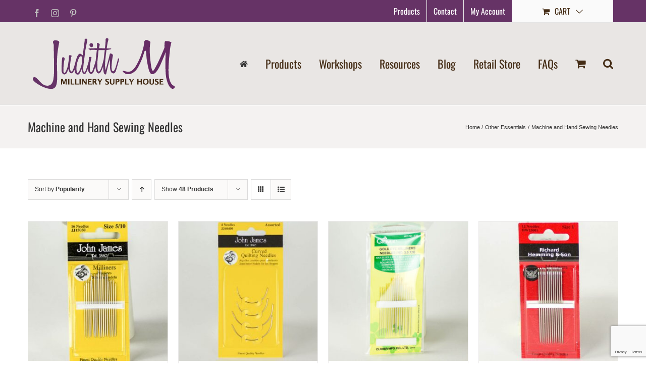

--- FILE ---
content_type: text/html; charset=UTF-8
request_url: https://www.judithm.com/product-category/other-essentials/needles/?product_orderby=popularity
body_size: 23051
content:
<!DOCTYPE html>
<html class="avada-html-layout-wide avada-html-header-position-top avada-html-is-archive" lang="en-US" prefix="og: http://ogp.me/ns# fb: http://ogp.me/ns/fb#">
<head>
	<meta http-equiv="X-UA-Compatible" content="IE=edge" />
	<meta http-equiv="Content-Type" content="text/html; charset=utf-8"/>
	<meta name="viewport" content="width=device-width, initial-scale=1" />
	<meta name='robots' content='index, follow, max-image-preview:large, max-snippet:-1, max-video-preview:-1' />

	<!-- This site is optimized with the Yoast SEO plugin v26.6 - https://yoast.com/wordpress/plugins/seo/ -->
	<title>Machine and Hand Sewing Needles - Judith M Millinery Supply House</title>
	<meta name="description" content="Milliner hand sewing needles, also known as straw needles, are longer than their Sharps counterparts. The lower the number the larger the shaft of the needle. Milliner needles are popular for embroidery and ribbonwork as well as hatmaking." />
	<link rel="canonical" href="https://www.judithm.com/product-category/other-essentials/needles/" />
	<meta property="og:locale" content="en_US" />
	<meta property="og:type" content="article" />
	<meta property="og:title" content="Machine and Hand Sewing Needles - Judith M Millinery Supply House" />
	<meta property="og:description" content="Milliner hand sewing needles, also known as straw needles, are longer than their Sharps counterparts. The lower the number the larger the shaft of the needle. Milliner needles are popular for embroidery and ribbonwork as well as hatmaking." />
	<meta property="og:url" content="https://www.judithm.com/product-category/other-essentials/needles/" />
	<meta property="og:site_name" content="Judith M Millinery Supply House" />
	<meta name="twitter:card" content="summary_large_image" />
	<script type="application/ld+json" class="yoast-schema-graph">{"@context":"https://schema.org","@graph":[{"@type":"CollectionPage","@id":"https://www.judithm.com/product-category/other-essentials/needles/","url":"https://www.judithm.com/product-category/other-essentials/needles/","name":"Machine and Hand Sewing Needles - Judith M Millinery Supply House","isPartOf":{"@id":"https://www.judithm.com/#website"},"primaryImageOfPage":{"@id":"https://www.judithm.com/product-category/other-essentials/needles/#primaryimage"},"image":{"@id":"https://www.judithm.com/product-category/other-essentials/needles/#primaryimage"},"thumbnailUrl":"https://www.judithm.com/wp-content/uploads/2020/04/5051-Needle-5-10-Size-Assortment.jpg","description":"Milliner hand sewing needles, also known as straw needles, are longer than their Sharps counterparts. The lower the number the larger the shaft of the needle. Milliner needles are popular for embroidery and ribbonwork as well as hatmaking.","breadcrumb":{"@id":"https://www.judithm.com/product-category/other-essentials/needles/#breadcrumb"},"inLanguage":"en-US"},{"@type":"ImageObject","inLanguage":"en-US","@id":"https://www.judithm.com/product-category/other-essentials/needles/#primaryimage","url":"https://www.judithm.com/wp-content/uploads/2020/04/5051-Needle-5-10-Size-Assortment.jpg","contentUrl":"https://www.judithm.com/wp-content/uploads/2020/04/5051-Needle-5-10-Size-Assortment.jpg","width":800,"height":800,"caption":"Milliners needles, also known as Straw needles, are longer than their Sharps counterparts."},{"@type":"BreadcrumbList","@id":"https://www.judithm.com/product-category/other-essentials/needles/#breadcrumb","itemListElement":[{"@type":"ListItem","position":1,"name":"Home","item":"https://www.judithm.com/"},{"@type":"ListItem","position":2,"name":"Other Essentials","item":"https://www.judithm.com/product-category/other-essentials/"},{"@type":"ListItem","position":3,"name":"Machine and Hand Sewing Needles"}]},{"@type":"WebSite","@id":"https://www.judithm.com/#website","url":"https://www.judithm.com/","name":"Judith M","description":"Hatmaking supplies for ladies hats","publisher":{"@id":"https://www.judithm.com/#organization"},"potentialAction":[{"@type":"SearchAction","target":{"@type":"EntryPoint","urlTemplate":"https://www.judithm.com/?s={search_term_string}"},"query-input":{"@type":"PropertyValueSpecification","valueRequired":true,"valueName":"search_term_string"}}],"inLanguage":"en-US"},{"@type":"Organization","@id":"https://www.judithm.com/#organization","name":"Judith M Millinery Supply House","url":"https://www.judithm.com/","logo":{"@type":"ImageObject","inLanguage":"en-US","@id":"https://www.judithm.com/#/schema/logo/image/","url":"https://www.judithm.com/wp-content/uploads/2019/08/judith-m-logo.png","contentUrl":"https://www.judithm.com/wp-content/uploads/2019/08/judith-m-logo.png","width":225,"height":115,"caption":"Judith M Millinery Supply House"},"image":{"@id":"https://www.judithm.com/#/schema/logo/image/"},"sameAs":["https://www.facebook.com/JudithMmillinerysupply/","https://www.instagram.com/judithminc/","http://pinterest.com/judithmhat/"]}]}</script>
	<!-- / Yoast SEO plugin. -->


<link rel='dns-prefetch' href='//www.google.com' />
<link rel="alternate" type="application/rss+xml" title="Judith M Millinery Supply House &raquo; Feed" href="https://www.judithm.com/feed/" />
<link rel="alternate" type="application/rss+xml" title="Judith M Millinery Supply House &raquo; Comments Feed" href="https://www.judithm.com/comments/feed/" />
								<link rel="icon" href="https://www.judithm.com/wp-content/uploads/2020/09/favicon-32x32-1.png" type="image/png" />
		
					<!-- Apple Touch Icon -->
						<link rel="apple-touch-icon" sizes="180x180" href="https://www.judithm.com/wp-content/uploads/2020/09/apple-icon-114x114-1.png" type="image/png">
		
					<!-- Android Icon -->
						<link rel="icon" sizes="192x192" href="https://www.judithm.com/wp-content/uploads/2020/09/apple-icon-57x57-1.png" type="image/png">
		
					<!-- MS Edge Icon -->
						<meta name="msapplication-TileImage" content="https://www.judithm.com/wp-content/uploads/2020/09/android-icon-72x72-1.png" type="image/png">
				<link rel="alternate" type="application/rss+xml" title="Judith M Millinery Supply House &raquo; Machine and Hand Sewing Needles Category Feed" href="https://www.judithm.com/product-category/other-essentials/needles/feed/" />
				
		<meta property="og:locale" content="en_US"/>
		<meta property="og:type" content="article"/>
		<meta property="og:site_name" content="Judith M Millinery Supply House"/>
		<meta property="og:title" content="Machine and Hand Sewing Needles - Judith M Millinery Supply House"/>
				<meta property="og:url" content="https://www.judithm.com/product/needle-5-10-size-assortment/"/>
																				<meta property="og:image" content="https://www.judithm.com/wp-content/uploads/2020/04/5051-Needle-5-10-Size-Assortment.jpg"/>
		<meta property="og:image:width" content="800"/>
		<meta property="og:image:height" content="800"/>
		<meta property="og:image:type" content="image/jpeg"/>
				<style id='wp-img-auto-sizes-contain-inline-css' type='text/css'>
img:is([sizes=auto i],[sizes^="auto," i]){contain-intrinsic-size:3000px 1500px}
/*# sourceURL=wp-img-auto-sizes-contain-inline-css */
</style>
<link rel='stylesheet' id='wc-authorize-net-cim-credit-card-checkout-block-css' href='https://www.judithm.com/wp-content/plugins/woocommerce-gateway-authorize-net-cim/assets/css/blocks/wc-authorize-net-cim-checkout-block.css?ver=3.10.14' type='text/css' media='all' />
<link rel='stylesheet' id='wc-authorize-net-cim-echeck-checkout-block-css' href='https://www.judithm.com/wp-content/plugins/woocommerce-gateway-authorize-net-cim/assets/css/blocks/wc-authorize-net-cim-checkout-block.css?ver=3.10.14' type='text/css' media='all' />
<style id='wp-emoji-styles-inline-css' type='text/css'>

	img.wp-smiley, img.emoji {
		display: inline !important;
		border: none !important;
		box-shadow: none !important;
		height: 1em !important;
		width: 1em !important;
		margin: 0 0.07em !important;
		vertical-align: -0.1em !important;
		background: none !important;
		padding: 0 !important;
	}
/*# sourceURL=wp-emoji-styles-inline-css */
</style>
<link rel='stylesheet' id='ctct_form_styles-css' href='https://www.judithm.com/wp-content/plugins/constant-contact-forms/assets/css/style.css?ver=2.15.2' type='text/css' media='all' />
<link rel='stylesheet' id='wpa-css-css' href='https://www.judithm.com/wp-content/plugins/honeypot/includes/css/wpa.css?ver=2.3.04' type='text/css' media='all' />
<link rel='stylesheet' id='woocommerce-wishlists-css' href='https://www.judithm.com/wp-content/plugins/woocommerce-wishlists/assets/css/woocommerce-wishlists.min.css?ver=2.3.9' type='text/css' media='all' />
<style id='woocommerce-inline-inline-css' type='text/css'>
.woocommerce form .form-row .required { visibility: visible; }
/*# sourceURL=woocommerce-inline-inline-css */
</style>
<link rel='stylesheet' id='aws-style-css' href='https://www.judithm.com/wp-content/plugins/advanced-woo-search/assets/css/common.min.css?ver=3.50' type='text/css' media='all' />
<link rel='stylesheet' id='sv-wc-payment-gateway-payment-form-v5_15_12-css' href='https://www.judithm.com/wp-content/plugins/woocommerce-gateway-authorize-net-cim/vendor/skyverge/wc-plugin-framework/woocommerce/payment-gateway/assets/css/frontend/sv-wc-payment-gateway-payment-form.min.css?ver=5.15.12' type='text/css' media='all' />
<link rel='stylesheet' id='fusion-dynamic-css-css' href='https://www.judithm.com/wp-content/uploads/fusion-styles/c0c06313bea6f3eb000884399476343e.min.css?ver=3.14.2' type='text/css' media='all' />
<script type="text/javascript" src="https://www.judithm.com/wp-includes/js/jquery/jquery.min.js?ver=3.7.1" id="jquery-core-js"></script>
<script type="text/javascript" src="https://www.judithm.com/wp-includes/js/jquery/jquery-migrate.min.js?ver=3.4.1" id="jquery-migrate-js"></script>
<script type="text/javascript" src="https://www.judithm.com/wp-content/plugins/woocommerce/assets/js/jquery-blockui/jquery.blockUI.min.js?ver=2.7.0-wc.10.4.3" id="wc-jquery-blockui-js" defer="defer" data-wp-strategy="defer"></script>
<script type="text/javascript" id="wc-add-to-cart-js-extra">
/* <![CDATA[ */
var wc_add_to_cart_params = {"ajax_url":"/wp-admin/admin-ajax.php","wc_ajax_url":"/?wc-ajax=%%endpoint%%","i18n_view_cart":"View cart","cart_url":"https://www.judithm.com/cart/","is_cart":"","cart_redirect_after_add":"no"};
//# sourceURL=wc-add-to-cart-js-extra
/* ]]> */
</script>
<script type="text/javascript" src="https://www.judithm.com/wp-content/plugins/woocommerce/assets/js/frontend/add-to-cart.min.js?ver=10.4.3" id="wc-add-to-cart-js" defer="defer" data-wp-strategy="defer"></script>
<script type="text/javascript" src="https://www.judithm.com/wp-content/plugins/woocommerce/assets/js/js-cookie/js.cookie.min.js?ver=2.1.4-wc.10.4.3" id="wc-js-cookie-js" defer="defer" data-wp-strategy="defer"></script>
<script type="text/javascript" id="woocommerce-js-extra">
/* <![CDATA[ */
var woocommerce_params = {"ajax_url":"/wp-admin/admin-ajax.php","wc_ajax_url":"/?wc-ajax=%%endpoint%%","i18n_password_show":"Show password","i18n_password_hide":"Hide password"};
//# sourceURL=woocommerce-js-extra
/* ]]> */
</script>
<script type="text/javascript" src="https://www.judithm.com/wp-content/plugins/woocommerce/assets/js/frontend/woocommerce.min.js?ver=10.4.3" id="woocommerce-js" defer="defer" data-wp-strategy="defer"></script>
<link rel="https://api.w.org/" href="https://www.judithm.com/wp-json/" /><link rel="alternate" title="JSON" type="application/json" href="https://www.judithm.com/wp-json/wp/v2/product_cat/419" /><link rel="EditURI" type="application/rsd+xml" title="RSD" href="https://www.judithm.com/xmlrpc.php?rsd" />
<meta name="generator" content="WordPress 6.9" />
<meta name="generator" content="WooCommerce 10.4.3" />
<script>  var el_i13_login_captcha=null; var el_i13_register_captcha=null; </script><style type="text/css" id="css-fb-visibility">@media screen and (max-width: 640px){.fusion-no-small-visibility{display:none !important;}body .sm-text-align-center{text-align:center !important;}body .sm-text-align-left{text-align:left !important;}body .sm-text-align-right{text-align:right !important;}body .sm-text-align-justify{text-align:justify !important;}body .sm-flex-align-center{justify-content:center !important;}body .sm-flex-align-flex-start{justify-content:flex-start !important;}body .sm-flex-align-flex-end{justify-content:flex-end !important;}body .sm-mx-auto{margin-left:auto !important;margin-right:auto !important;}body .sm-ml-auto{margin-left:auto !important;}body .sm-mr-auto{margin-right:auto !important;}body .fusion-absolute-position-small{position:absolute;width:100%;}.awb-sticky.awb-sticky-small{ position: sticky; top: var(--awb-sticky-offset,0); }}@media screen and (min-width: 641px) and (max-width: 1024px){.fusion-no-medium-visibility{display:none !important;}body .md-text-align-center{text-align:center !important;}body .md-text-align-left{text-align:left !important;}body .md-text-align-right{text-align:right !important;}body .md-text-align-justify{text-align:justify !important;}body .md-flex-align-center{justify-content:center !important;}body .md-flex-align-flex-start{justify-content:flex-start !important;}body .md-flex-align-flex-end{justify-content:flex-end !important;}body .md-mx-auto{margin-left:auto !important;margin-right:auto !important;}body .md-ml-auto{margin-left:auto !important;}body .md-mr-auto{margin-right:auto !important;}body .fusion-absolute-position-medium{position:absolute;width:100%;}.awb-sticky.awb-sticky-medium{ position: sticky; top: var(--awb-sticky-offset,0); }}@media screen and (min-width: 1025px){.fusion-no-large-visibility{display:none !important;}body .lg-text-align-center{text-align:center !important;}body .lg-text-align-left{text-align:left !important;}body .lg-text-align-right{text-align:right !important;}body .lg-text-align-justify{text-align:justify !important;}body .lg-flex-align-center{justify-content:center !important;}body .lg-flex-align-flex-start{justify-content:flex-start !important;}body .lg-flex-align-flex-end{justify-content:flex-end !important;}body .lg-mx-auto{margin-left:auto !important;margin-right:auto !important;}body .lg-ml-auto{margin-left:auto !important;}body .lg-mr-auto{margin-right:auto !important;}body .fusion-absolute-position-large{position:absolute;width:100%;}.awb-sticky.awb-sticky-large{ position: sticky; top: var(--awb-sticky-offset,0); }}</style>	<noscript><style>.woocommerce-product-gallery{ opacity: 1 !important; }</style></noscript>
	
            <style>

                .fusion-flyout-search .aws-container {
                    margin: 0 auto;
                    padding: 0;
                    width: 100%;
                    width: calc(100% - 40px);
                    max-width: 600px;
                    position: absolute;
                    top: 40%;
                    left: 20px;
                    right: 20px;
                }

                .fusion-overlay-search .aws-container {
                    width: 100%;
                }

                .fusion-secondary-menu-search .aws-container {
                    margin-left: 10px;
                }

            </style>

        		<script type="text/javascript">
			var doc = document.documentElement;
			doc.setAttribute( 'data-useragent', navigator.userAgent );
		</script>
		<!-- Global site tag (gtag.js) - Google Analytics -->
<script async src="https://www.googletagmanager.com/gtag/js?id=UA-295211-1"></script>
<script>
  window.dataLayer = window.dataLayer || [];
  function gtag(){dataLayer.push(arguments);}
  gtag('js', new Date());

  gtag('config', 'UA-295211-1');
</script>
	<link rel='stylesheet' id='wc-blocks-style-css' href='https://www.judithm.com/wp-content/plugins/woocommerce/assets/client/blocks/wc-blocks.css?ver=wc-10.4.3' type='text/css' media='all' />
<style id='global-styles-inline-css' type='text/css'>
:root{--wp--preset--aspect-ratio--square: 1;--wp--preset--aspect-ratio--4-3: 4/3;--wp--preset--aspect-ratio--3-4: 3/4;--wp--preset--aspect-ratio--3-2: 3/2;--wp--preset--aspect-ratio--2-3: 2/3;--wp--preset--aspect-ratio--16-9: 16/9;--wp--preset--aspect-ratio--9-16: 9/16;--wp--preset--color--black: #000000;--wp--preset--color--cyan-bluish-gray: #abb8c3;--wp--preset--color--white: #ffffff;--wp--preset--color--pale-pink: #f78da7;--wp--preset--color--vivid-red: #cf2e2e;--wp--preset--color--luminous-vivid-orange: #ff6900;--wp--preset--color--luminous-vivid-amber: #fcb900;--wp--preset--color--light-green-cyan: #7bdcb5;--wp--preset--color--vivid-green-cyan: #00d084;--wp--preset--color--pale-cyan-blue: #8ed1fc;--wp--preset--color--vivid-cyan-blue: #0693e3;--wp--preset--color--vivid-purple: #9b51e0;--wp--preset--color--awb-color-1: rgba(255,255,255,1);--wp--preset--color--awb-color-2: rgba(246,246,246,1);--wp--preset--color--awb-color-3: rgba(233,230,228,1);--wp--preset--color--awb-color-4: rgba(224,222,222,1);--wp--preset--color--awb-color-5: rgba(144,168,173,1);--wp--preset--color--awb-color-6: rgba(116,116,116,1);--wp--preset--color--awb-color-7: rgba(102,51,102,1);--wp--preset--color--awb-color-8: rgba(51,51,51,1);--wp--preset--color--awb-color-custom-10: rgba(235,234,234,1);--wp--preset--color--awb-color-custom-11: rgba(160,206,78,1);--wp--preset--color--awb-color-custom-12: rgba(235,234,234,0.8);--wp--preset--color--awb-color-custom-13: rgba(190,189,189,1);--wp--preset--color--awb-color-custom-14: rgba(248,248,248,1);--wp--preset--color--awb-color-custom-15: rgba(232,232,232,1);--wp--preset--color--awb-color-custom-16: rgba(68,44,21,1);--wp--preset--color--awb-color-custom-17: rgba(229,229,229,1);--wp--preset--gradient--vivid-cyan-blue-to-vivid-purple: linear-gradient(135deg,rgb(6,147,227) 0%,rgb(155,81,224) 100%);--wp--preset--gradient--light-green-cyan-to-vivid-green-cyan: linear-gradient(135deg,rgb(122,220,180) 0%,rgb(0,208,130) 100%);--wp--preset--gradient--luminous-vivid-amber-to-luminous-vivid-orange: linear-gradient(135deg,rgb(252,185,0) 0%,rgb(255,105,0) 100%);--wp--preset--gradient--luminous-vivid-orange-to-vivid-red: linear-gradient(135deg,rgb(255,105,0) 0%,rgb(207,46,46) 100%);--wp--preset--gradient--very-light-gray-to-cyan-bluish-gray: linear-gradient(135deg,rgb(238,238,238) 0%,rgb(169,184,195) 100%);--wp--preset--gradient--cool-to-warm-spectrum: linear-gradient(135deg,rgb(74,234,220) 0%,rgb(151,120,209) 20%,rgb(207,42,186) 40%,rgb(238,44,130) 60%,rgb(251,105,98) 80%,rgb(254,248,76) 100%);--wp--preset--gradient--blush-light-purple: linear-gradient(135deg,rgb(255,206,236) 0%,rgb(152,150,240) 100%);--wp--preset--gradient--blush-bordeaux: linear-gradient(135deg,rgb(254,205,165) 0%,rgb(254,45,45) 50%,rgb(107,0,62) 100%);--wp--preset--gradient--luminous-dusk: linear-gradient(135deg,rgb(255,203,112) 0%,rgb(199,81,192) 50%,rgb(65,88,208) 100%);--wp--preset--gradient--pale-ocean: linear-gradient(135deg,rgb(255,245,203) 0%,rgb(182,227,212) 50%,rgb(51,167,181) 100%);--wp--preset--gradient--electric-grass: linear-gradient(135deg,rgb(202,248,128) 0%,rgb(113,206,126) 100%);--wp--preset--gradient--midnight: linear-gradient(135deg,rgb(2,3,129) 0%,rgb(40,116,252) 100%);--wp--preset--font-size--small: 12px;--wp--preset--font-size--medium: 20px;--wp--preset--font-size--large: 24px;--wp--preset--font-size--x-large: 42px;--wp--preset--font-size--normal: 16px;--wp--preset--font-size--xlarge: 32px;--wp--preset--font-size--huge: 48px;--wp--preset--spacing--20: 0.44rem;--wp--preset--spacing--30: 0.67rem;--wp--preset--spacing--40: 1rem;--wp--preset--spacing--50: 1.5rem;--wp--preset--spacing--60: 2.25rem;--wp--preset--spacing--70: 3.38rem;--wp--preset--spacing--80: 5.06rem;--wp--preset--shadow--natural: 6px 6px 9px rgba(0, 0, 0, 0.2);--wp--preset--shadow--deep: 12px 12px 50px rgba(0, 0, 0, 0.4);--wp--preset--shadow--sharp: 6px 6px 0px rgba(0, 0, 0, 0.2);--wp--preset--shadow--outlined: 6px 6px 0px -3px rgb(255, 255, 255), 6px 6px rgb(0, 0, 0);--wp--preset--shadow--crisp: 6px 6px 0px rgb(0, 0, 0);}:where(.is-layout-flex){gap: 0.5em;}:where(.is-layout-grid){gap: 0.5em;}body .is-layout-flex{display: flex;}.is-layout-flex{flex-wrap: wrap;align-items: center;}.is-layout-flex > :is(*, div){margin: 0;}body .is-layout-grid{display: grid;}.is-layout-grid > :is(*, div){margin: 0;}:where(.wp-block-columns.is-layout-flex){gap: 2em;}:where(.wp-block-columns.is-layout-grid){gap: 2em;}:where(.wp-block-post-template.is-layout-flex){gap: 1.25em;}:where(.wp-block-post-template.is-layout-grid){gap: 1.25em;}.has-black-color{color: var(--wp--preset--color--black) !important;}.has-cyan-bluish-gray-color{color: var(--wp--preset--color--cyan-bluish-gray) !important;}.has-white-color{color: var(--wp--preset--color--white) !important;}.has-pale-pink-color{color: var(--wp--preset--color--pale-pink) !important;}.has-vivid-red-color{color: var(--wp--preset--color--vivid-red) !important;}.has-luminous-vivid-orange-color{color: var(--wp--preset--color--luminous-vivid-orange) !important;}.has-luminous-vivid-amber-color{color: var(--wp--preset--color--luminous-vivid-amber) !important;}.has-light-green-cyan-color{color: var(--wp--preset--color--light-green-cyan) !important;}.has-vivid-green-cyan-color{color: var(--wp--preset--color--vivid-green-cyan) !important;}.has-pale-cyan-blue-color{color: var(--wp--preset--color--pale-cyan-blue) !important;}.has-vivid-cyan-blue-color{color: var(--wp--preset--color--vivid-cyan-blue) !important;}.has-vivid-purple-color{color: var(--wp--preset--color--vivid-purple) !important;}.has-black-background-color{background-color: var(--wp--preset--color--black) !important;}.has-cyan-bluish-gray-background-color{background-color: var(--wp--preset--color--cyan-bluish-gray) !important;}.has-white-background-color{background-color: var(--wp--preset--color--white) !important;}.has-pale-pink-background-color{background-color: var(--wp--preset--color--pale-pink) !important;}.has-vivid-red-background-color{background-color: var(--wp--preset--color--vivid-red) !important;}.has-luminous-vivid-orange-background-color{background-color: var(--wp--preset--color--luminous-vivid-orange) !important;}.has-luminous-vivid-amber-background-color{background-color: var(--wp--preset--color--luminous-vivid-amber) !important;}.has-light-green-cyan-background-color{background-color: var(--wp--preset--color--light-green-cyan) !important;}.has-vivid-green-cyan-background-color{background-color: var(--wp--preset--color--vivid-green-cyan) !important;}.has-pale-cyan-blue-background-color{background-color: var(--wp--preset--color--pale-cyan-blue) !important;}.has-vivid-cyan-blue-background-color{background-color: var(--wp--preset--color--vivid-cyan-blue) !important;}.has-vivid-purple-background-color{background-color: var(--wp--preset--color--vivid-purple) !important;}.has-black-border-color{border-color: var(--wp--preset--color--black) !important;}.has-cyan-bluish-gray-border-color{border-color: var(--wp--preset--color--cyan-bluish-gray) !important;}.has-white-border-color{border-color: var(--wp--preset--color--white) !important;}.has-pale-pink-border-color{border-color: var(--wp--preset--color--pale-pink) !important;}.has-vivid-red-border-color{border-color: var(--wp--preset--color--vivid-red) !important;}.has-luminous-vivid-orange-border-color{border-color: var(--wp--preset--color--luminous-vivid-orange) !important;}.has-luminous-vivid-amber-border-color{border-color: var(--wp--preset--color--luminous-vivid-amber) !important;}.has-light-green-cyan-border-color{border-color: var(--wp--preset--color--light-green-cyan) !important;}.has-vivid-green-cyan-border-color{border-color: var(--wp--preset--color--vivid-green-cyan) !important;}.has-pale-cyan-blue-border-color{border-color: var(--wp--preset--color--pale-cyan-blue) !important;}.has-vivid-cyan-blue-border-color{border-color: var(--wp--preset--color--vivid-cyan-blue) !important;}.has-vivid-purple-border-color{border-color: var(--wp--preset--color--vivid-purple) !important;}.has-vivid-cyan-blue-to-vivid-purple-gradient-background{background: var(--wp--preset--gradient--vivid-cyan-blue-to-vivid-purple) !important;}.has-light-green-cyan-to-vivid-green-cyan-gradient-background{background: var(--wp--preset--gradient--light-green-cyan-to-vivid-green-cyan) !important;}.has-luminous-vivid-amber-to-luminous-vivid-orange-gradient-background{background: var(--wp--preset--gradient--luminous-vivid-amber-to-luminous-vivid-orange) !important;}.has-luminous-vivid-orange-to-vivid-red-gradient-background{background: var(--wp--preset--gradient--luminous-vivid-orange-to-vivid-red) !important;}.has-very-light-gray-to-cyan-bluish-gray-gradient-background{background: var(--wp--preset--gradient--very-light-gray-to-cyan-bluish-gray) !important;}.has-cool-to-warm-spectrum-gradient-background{background: var(--wp--preset--gradient--cool-to-warm-spectrum) !important;}.has-blush-light-purple-gradient-background{background: var(--wp--preset--gradient--blush-light-purple) !important;}.has-blush-bordeaux-gradient-background{background: var(--wp--preset--gradient--blush-bordeaux) !important;}.has-luminous-dusk-gradient-background{background: var(--wp--preset--gradient--luminous-dusk) !important;}.has-pale-ocean-gradient-background{background: var(--wp--preset--gradient--pale-ocean) !important;}.has-electric-grass-gradient-background{background: var(--wp--preset--gradient--electric-grass) !important;}.has-midnight-gradient-background{background: var(--wp--preset--gradient--midnight) !important;}.has-small-font-size{font-size: var(--wp--preset--font-size--small) !important;}.has-medium-font-size{font-size: var(--wp--preset--font-size--medium) !important;}.has-large-font-size{font-size: var(--wp--preset--font-size--large) !important;}.has-x-large-font-size{font-size: var(--wp--preset--font-size--x-large) !important;}
/*# sourceURL=global-styles-inline-css */
</style>
</head>

<body class="archive tax-product_cat term-needles term-419 wp-theme-Avada theme-Avada woocommerce woocommerce-page woocommerce-no-js ctct-Avada fusion-image-hovers fusion-pagination-sizing fusion-button_type-flat fusion-button_span-no fusion-button_gradient-linear avada-image-rollover-circle-no avada-image-rollover-yes avada-image-rollover-direction-fade fusion-body ltr fusion-sticky-header no-tablet-sticky-header no-mobile-sticky-header no-mobile-totop fusion-disable-outline fusion-sub-menu-fade mobile-logo-pos-left layout-wide-mode avada-has-boxed-modal-shadow-none layout-scroll-offset-full avada-has-zero-margin-offset-top fusion-top-header menu-text-align-center fusion-woo-product-design-classic fusion-woo-shop-page-columns-4 fusion-woo-related-columns-4 fusion-woo-archive-page-columns-4 avada-has-woo-gallery-disabled woo-sale-badge-circle woo-outofstock-badge-top_bar mobile-menu-design-modern fusion-show-pagination-text fusion-header-layout-v3 avada-responsive avada-footer-fx-none avada-menu-highlight-style-textcolor fusion-search-form-classic fusion-main-menu-search-overlay fusion-avatar-square avada-sticky-shrinkage avada-dropdown-styles avada-blog-layout-timeline avada-blog-archive-layout-timeline avada-header-shadow-no avada-menu-icon-position-left avada-has-megamenu-shadow avada-has-mainmenu-dropdown-divider avada-has-mobile-menu-search avada-has-main-nav-search-icon avada-has-100-footer avada-has-titlebar-bar_and_content avada-social-full-transparent avada-has-pagination-padding avada-flyout-menu-direction-fade avada-ec-views-v1" data-awb-post-id="16818">
		<a class="skip-link screen-reader-text" href="#content">Skip to content</a>

	<div id="boxed-wrapper">
		
		<div id="wrapper" class="fusion-wrapper">
			<div id="home" style="position:relative;top:-1px;"></div>
							
										
							<div id="sliders-container" class="fusion-slider-visibility">
					</div>
				
					
			<header class="fusion-header-wrapper">
				<div class="fusion-header-v3 fusion-logo-alignment fusion-logo-left fusion-sticky-menu-1 fusion-sticky-logo-1 fusion-mobile-logo-1  fusion-mobile-menu-design-modern">
					
<div class="fusion-secondary-header">
	<div class="fusion-row">
					<div class="fusion-alignleft">
				<div class="fusion-social-links-header"><div class="fusion-social-networks"><div class="fusion-social-networks-wrapper"><a  class="fusion-social-network-icon fusion-tooltip fusion-facebook awb-icon-facebook" style data-placement="bottom" data-title="Facebook" data-toggle="tooltip" title="Facebook" href="https://www.facebook.com/JudithMmillinerysupply/" target="_blank" rel="noreferrer"><span class="screen-reader-text">Facebook</span></a><a  class="fusion-social-network-icon fusion-tooltip fusion-instagram awb-icon-instagram" style data-placement="bottom" data-title="Instagram" data-toggle="tooltip" title="Instagram" href="https://www.instagram.com/judithminc/" target="_blank" rel="noopener noreferrer"><span class="screen-reader-text">Instagram</span></a><a  class="fusion-social-network-icon fusion-tooltip fusion-pinterest awb-icon-pinterest" style data-placement="bottom" data-title="Pinterest" data-toggle="tooltip" title="Pinterest" href="https://www.pinterest.com/judithmhat/" target="_blank" rel="noopener noreferrer"><span class="screen-reader-text">Pinterest</span></a></div></div></div>			</div>
							<div class="fusion-alignright">
				<nav class="fusion-secondary-menu" role="navigation" aria-label="Secondary Menu"><ul id="menu-top-menu" class="menu"><li  id="menu-item-21331"  class="menu-item menu-item-type-post_type menu-item-object-page menu-item-21331"  data-item-id="21331"><a  href="https://www.judithm.com/shop/" class="fusion-textcolor-highlight"><span class="menu-text">Products</span></a></li><li  id="menu-item-327"  class="menu-item menu-item-type-post_type menu-item-object-page menu-item-327"  data-item-id="327"><a  href="https://www.judithm.com/contact-info/" class="fusion-textcolor-highlight"><span class="menu-text">Contact</span></a></li><li  id="menu-item-23327"  class="menu-item menu-item-type-post_type menu-item-object-page menu-item-23327"  data-item-id="23327"><a  href="https://www.judithm.com/my-account/" class="fusion-textcolor-highlight"><span class="menu-text">My Account</span></a></li><li class="fusion-custom-menu-item fusion-menu-cart fusion-secondary-menu-cart"><a class="fusion-secondary-menu-icon" href="https://www.judithm.com/cart/"><span class="menu-text" aria-label="View Cart">Cart</span></a></li></ul></nav><nav class="fusion-mobile-nav-holder fusion-mobile-menu-text-align-left" aria-label="Secondary Mobile Menu"></nav>			</div>
			</div>
</div>
<div class="fusion-header-sticky-height"></div>
<div class="fusion-header">
	<div class="fusion-row">
					<div class="fusion-logo" data-margin-top="31px" data-margin-bottom="31px" data-margin-left="0px" data-margin-right="20px">
			<a class="fusion-logo-link"  href="https://www.judithm.com/" >

						<!-- standard logo -->
			<img src="https://www.judithm.com/wp-content/uploads/2019/09/judith-m-logo-1.png" srcset="https://www.judithm.com/wp-content/uploads/2019/09/judith-m-logo-1.png 1x, https://www.judithm.com/wp-content/uploads/2019/09/judith-m-logo-retina.png 2x" width="281" height="100" style="max-height:100px;height:auto;" alt="Judith M Millinery Supply House Logo" data-retina_logo_url="https://www.judithm.com/wp-content/uploads/2019/09/judith-m-logo-retina.png" class="fusion-standard-logo" />

											<!-- mobile logo -->
				<img src="https://www.judithm.com/wp-content/uploads/2019/09/judith-m-logo-1.png" srcset="https://www.judithm.com/wp-content/uploads/2019/09/judith-m-logo-1.png 1x, https://www.judithm.com/wp-content/uploads/2019/09/judith-m-logo-retina.png 2x" width="281" height="100" style="max-height:100px;height:auto;" alt="Judith M Millinery Supply House Logo" data-retina_logo_url="https://www.judithm.com/wp-content/uploads/2019/09/judith-m-logo-retina.png" class="fusion-mobile-logo" />
			
											<!-- sticky header logo -->
				<img src="https://www.judithm.com/wp-content/uploads/2019/10/judith-m-logo-sticky.png" srcset="https://www.judithm.com/wp-content/uploads/2019/10/judith-m-logo-sticky.png 1x, https://www.judithm.com/wp-content/uploads/2019/09/judith-m-logo-1.png 2x" width="140" height="50" style="max-height:50px;height:auto;" alt="Judith M Millinery Supply House Logo" data-retina_logo_url="https://www.judithm.com/wp-content/uploads/2019/09/judith-m-logo-1.png" class="fusion-sticky-logo" />
					</a>
		</div>		<nav class="fusion-main-menu" aria-label="Main Menu"><div class="fusion-overlay-search"><div class="aws-container" data-url="/?wc-ajax=aws_action" data-siteurl="https://www.judithm.com" data-lang="" data-show-loader="true" data-show-more="true" data-show-page="true" data-ajax-search="true" data-show-clear="true" data-mobile-screen="false" data-use-analytics="true" data-min-chars="1" data-buttons-order="1" data-timeout="300" data-is-mobile="false" data-page-id="419" data-tax="product_cat" ><form class="aws-search-form" action="https://www.judithm.com/" method="get" role="search" ><div class="aws-wrapper"><label class="aws-search-label" for="6970935579690">Search</label><input type="search" name="s" id="6970935579690" value="" class="aws-search-field" placeholder="Search" autocomplete="off" /><input type="hidden" name="post_type" value="product"><input type="hidden" name="type_aws" value="true"><div class="aws-search-clear"><span>×</span></div><div class="aws-loader"></div></div></form></div><div class="fusion-search-spacer"></div><a href="#" role="button" aria-label="Close Search" class="fusion-close-search"></a></div><ul id="menu-main-menu" class="fusion-menu"><li  id="menu-item-250"  class="menu-item menu-item-type-post_type menu-item-object-page menu-item-home menu-item-250"  data-item-id="250"><a  href="https://www.judithm.com/" class="fusion-icon-only-link fusion-flex-link fusion-textcolor-highlight"><span class="fusion-megamenu-icon"><i class="glyphicon fa-home fas" aria-hidden="true"></i></span><span class="menu-text"><span class="menu-title">Judith M Millinery Supply House</span></span></a></li><li  id="menu-item-6691"  class="menu-item menu-item-type-post_type menu-item-object-page menu-item-6691"  data-item-id="6691"><a  href="https://www.judithm.com/shop/" class="fusion-textcolor-highlight"><span class="menu-text">Products</span></a></li><li  id="menu-item-24185"  class="menu-item menu-item-type-taxonomy menu-item-object-product_cat menu-item-24185"  data-item-id="24185"><a  href="https://www.judithm.com/product-category/workshops-at-judith-m/" class="fusion-textcolor-highlight"><span class="menu-text">Workshops</span></a></li><li  id="menu-item-1656"  class="menu-item menu-item-type-post_type menu-item-object-page menu-item-1656"  data-item-id="1656"><a  href="https://www.judithm.com/resources/" class="fusion-textcolor-highlight"><span class="menu-text">Resources</span></a></li><li  id="menu-item-760"  class="menu-item menu-item-type-post_type menu-item-object-page menu-item-760"  data-item-id="760"><a  href="https://www.judithm.com/milliners-blog/" class="fusion-textcolor-highlight"><span class="menu-text">Blog</span></a></li><li  id="menu-item-26756"  class="menu-item menu-item-type-post_type menu-item-object-page menu-item-26756"  data-item-id="26756"><a  href="https://www.judithm.com/judith-m-retail-store/" class="fusion-textcolor-highlight"><span class="menu-text">Retail Store</span></a></li><li  id="menu-item-1362"  class="menu-item menu-item-type-post_type menu-item-object-page menu-item-has-children menu-item-1362 fusion-dropdown-menu"  data-item-id="1362"><a  href="https://www.judithm.com/faq/" class="fusion-textcolor-highlight"><span class="menu-text">FAQs</span></a><ul class="sub-menu"><li  id="menu-item-1698"  class="menu-item menu-item-type-post_type menu-item-object-page menu-item-1698 fusion-dropdown-submenu" ><a  href="https://www.judithm.com/policies/privacy-policy/" class="fusion-textcolor-highlight"><span>Privacy Policy</span></a></li><li  id="menu-item-1699"  class="menu-item menu-item-type-post_type menu-item-object-page menu-item-1699 fusion-dropdown-submenu" ><a  href="https://www.judithm.com/policies/shipping-policies/" class="fusion-textcolor-highlight"><span>Shipping Policies</span></a></li><li  id="menu-item-1697"  class="menu-item menu-item-type-post_type menu-item-object-page menu-item-1697 fusion-dropdown-submenu" ><a  href="https://www.judithm.com/policies/refunds-returns/" class="fusion-textcolor-highlight"><span>Refunds &#038; Returns</span></a></li></ul></li><li class="fusion-custom-menu-item fusion-menu-cart fusion-main-menu-cart"><a class="fusion-main-menu-icon" href="https://www.judithm.com/cart/"><span class="menu-text" aria-label="View Cart"></span></a></li><li class="fusion-custom-menu-item fusion-main-menu-search fusion-search-overlay"><a class="fusion-main-menu-icon" href="#" aria-label="Search" data-title="Search" title="Search" role="button" aria-expanded="false"></a></li></ul></nav><nav class="fusion-main-menu fusion-sticky-menu" aria-label="Main Menu Sticky"><div class="fusion-overlay-search"><div class="aws-container" data-url="/?wc-ajax=aws_action" data-siteurl="https://www.judithm.com" data-lang="" data-show-loader="true" data-show-more="true" data-show-page="true" data-ajax-search="true" data-show-clear="true" data-mobile-screen="false" data-use-analytics="true" data-min-chars="1" data-buttons-order="1" data-timeout="300" data-is-mobile="false" data-page-id="419" data-tax="product_cat" ><form class="aws-search-form" action="https://www.judithm.com/" method="get" role="search" ><div class="aws-wrapper"><label class="aws-search-label" for="697093557a9a6">Search</label><input type="search" name="s" id="697093557a9a6" value="" class="aws-search-field" placeholder="Search" autocomplete="off" /><input type="hidden" name="post_type" value="product"><input type="hidden" name="type_aws" value="true"><div class="aws-search-clear"><span>×</span></div><div class="aws-loader"></div></div></form></div><div class="fusion-search-spacer"></div><a href="#" role="button" aria-label="Close Search" class="fusion-close-search"></a></div><ul id="menu-main-menu-1" class="fusion-menu"><li   class="menu-item menu-item-type-post_type menu-item-object-page menu-item-home menu-item-250"  data-item-id="250"><a  href="https://www.judithm.com/" class="fusion-icon-only-link fusion-flex-link fusion-textcolor-highlight"><span class="fusion-megamenu-icon"><i class="glyphicon fa-home fas" aria-hidden="true"></i></span><span class="menu-text"><span class="menu-title">Judith M Millinery Supply House</span></span></a></li><li   class="menu-item menu-item-type-post_type menu-item-object-page menu-item-6691"  data-item-id="6691"><a  href="https://www.judithm.com/shop/" class="fusion-textcolor-highlight"><span class="menu-text">Products</span></a></li><li   class="menu-item menu-item-type-taxonomy menu-item-object-product_cat menu-item-24185"  data-item-id="24185"><a  href="https://www.judithm.com/product-category/workshops-at-judith-m/" class="fusion-textcolor-highlight"><span class="menu-text">Workshops</span></a></li><li   class="menu-item menu-item-type-post_type menu-item-object-page menu-item-1656"  data-item-id="1656"><a  href="https://www.judithm.com/resources/" class="fusion-textcolor-highlight"><span class="menu-text">Resources</span></a></li><li   class="menu-item menu-item-type-post_type menu-item-object-page menu-item-760"  data-item-id="760"><a  href="https://www.judithm.com/milliners-blog/" class="fusion-textcolor-highlight"><span class="menu-text">Blog</span></a></li><li   class="menu-item menu-item-type-post_type menu-item-object-page menu-item-26756"  data-item-id="26756"><a  href="https://www.judithm.com/judith-m-retail-store/" class="fusion-textcolor-highlight"><span class="menu-text">Retail Store</span></a></li><li   class="menu-item menu-item-type-post_type menu-item-object-page menu-item-has-children menu-item-1362 fusion-dropdown-menu"  data-item-id="1362"><a  href="https://www.judithm.com/faq/" class="fusion-textcolor-highlight"><span class="menu-text">FAQs</span></a><ul class="sub-menu"><li   class="menu-item menu-item-type-post_type menu-item-object-page menu-item-1698 fusion-dropdown-submenu" ><a  href="https://www.judithm.com/policies/privacy-policy/" class="fusion-textcolor-highlight"><span>Privacy Policy</span></a></li><li   class="menu-item menu-item-type-post_type menu-item-object-page menu-item-1699 fusion-dropdown-submenu" ><a  href="https://www.judithm.com/policies/shipping-policies/" class="fusion-textcolor-highlight"><span>Shipping Policies</span></a></li><li   class="menu-item menu-item-type-post_type menu-item-object-page menu-item-1697 fusion-dropdown-submenu" ><a  href="https://www.judithm.com/policies/refunds-returns/" class="fusion-textcolor-highlight"><span>Refunds &#038; Returns</span></a></li></ul></li><li class="fusion-custom-menu-item fusion-menu-cart fusion-main-menu-cart"><a class="fusion-main-menu-icon" href="https://www.judithm.com/cart/"><span class="menu-text" aria-label="View Cart"></span></a></li><li class="fusion-custom-menu-item fusion-main-menu-search fusion-search-overlay"><a class="fusion-main-menu-icon" href="#" aria-label="Search" data-title="Search" title="Search" role="button" aria-expanded="false"></a></li></ul></nav>	<div class="fusion-mobile-menu-icons">
							<a href="#" class="fusion-icon awb-icon-bars" aria-label="Toggle mobile menu" aria-expanded="false"></a>
		
					<a href="#" class="fusion-icon awb-icon-search" aria-label="Toggle mobile search"></a>
		
		
					<a href="https://www.judithm.com/cart/" class="fusion-icon awb-icon-shopping-cart"  aria-label="Toggle mobile cart"></a>
			</div>

<nav class="fusion-mobile-nav-holder fusion-mobile-menu-text-align-left" aria-label="Main Menu Mobile"></nav>

	<nav class="fusion-mobile-nav-holder fusion-mobile-menu-text-align-left fusion-mobile-sticky-nav-holder" aria-label="Main Menu Mobile Sticky"></nav>
		
<div class="fusion-clearfix"></div>
<div class="fusion-mobile-menu-search">
	<div class="aws-container" data-url="/?wc-ajax=aws_action" data-siteurl="https://www.judithm.com" data-lang="" data-show-loader="true" data-show-more="true" data-show-page="true" data-ajax-search="true" data-show-clear="true" data-mobile-screen="false" data-use-analytics="true" data-min-chars="1" data-buttons-order="1" data-timeout="300" data-is-mobile="false" data-page-id="419" data-tax="product_cat" ><form class="aws-search-form" action="https://www.judithm.com/" method="get" role="search" ><div class="aws-wrapper"><label class="aws-search-label" for="697093557b153">Search</label><input type="search" name="s" id="697093557b153" value="" class="aws-search-field" placeholder="Search" autocomplete="off" /><input type="hidden" name="post_type" value="product"><input type="hidden" name="type_aws" value="true"><div class="aws-search-clear"><span>×</span></div><div class="aws-loader"></div></div></form></div></div>
			</div>
</div>
				</div>
				<div class="fusion-clearfix"></div>
			</header>
			
							
			<section class="avada-page-titlebar-wrapper" aria-labelledby="awb-ptb-heading">
	<div class="fusion-page-title-bar fusion-page-title-bar-none fusion-page-title-bar-left">
		<div class="fusion-page-title-row">
			<div class="fusion-page-title-wrapper">
				<div class="fusion-page-title-captions">

																							<h1 id="awb-ptb-heading" class="entry-title">Machine and Hand Sewing Needles</h1>

											
					
				</div>

															<div class="fusion-page-title-secondary">
							<nav class="fusion-breadcrumbs awb-yoast-breadcrumbs" aria-label="Breadcrumb"><ol class="awb-breadcrumb-list"><li class="fusion-breadcrumb-item awb-breadcrumb-sep awb-home" ><a href="https://www.judithm.com" class="fusion-breadcrumb-link"><span >Home</span></a></li><li class="fusion-breadcrumb-item awb-breadcrumb-sep" ><a href="https://www.judithm.com/product-category/other-essentials/" class="fusion-breadcrumb-link"><span >Other Essentials</span></a></li><li class="fusion-breadcrumb-item"  aria-current="page"><span  class="breadcrumb-leaf">Machine and Hand Sewing Needles</span></li></ol></nav>						</div>
									
			</div>
		</div>
	</div>
</section>

						<main id="main" class="clearfix ">
				<div class="fusion-row" style="">
		<div class="woocommerce-container">
			<section id="content" class=" full-width" style="width: 100%;">
		<header class="woocommerce-products-header">
	
	</header>
<div class="woocommerce-notices-wrapper"></div>
<div class="catalog-ordering fusion-clearfix">
			<div class="orderby-order-container">
			<ul class="orderby order-dropdown">
				<li>
					<span class="current-li">
						<span class="current-li-content">
														<a aria-haspopup="true">Sort by <strong>Popularity</strong></a>
						</span>
					</span>
					<ul>
																			<li class="">
																<a href="?product_orderby=default">Sort by <strong>Default Order</strong></a>
							</li>
												<li class="">
														<a href="?product_orderby=name">Sort by <strong>Name</strong></a>
						</li>
						<li class="">
														<a href="?product_orderby=price">Sort by <strong>Price</strong></a>
						</li>
						<li class="">
														<a href="?product_orderby=date">Sort by <strong>Date</strong></a>
						</li>
						<li class="current">
														<a href="?product_orderby=popularity">Sort by <strong>Popularity</strong></a>
						</li>

													<li class="">
																<a href="?product_orderby=rating">Sort by <strong>Rating</strong></a>
							</li>
											</ul>
				</li>
			</ul>

			<ul class="order">
															<li class="desc"><a aria-label="Ascending order" aria-haspopup="true" href="?product_orderby=popularity&product_order=asc"><i class="awb-icon-arrow-down2 icomoon-up" aria-hidden="true"></i></a></li>
												</ul>
		</div>

		<ul class="sort-count order-dropdown">
			<li>
				<span class="current-li">
					<a aria-haspopup="true">
						Show <strong>48 Products</strong>						</a>
					</span>
				<ul>
					<li class="current">
						<a href="?product_orderby=popularity&product_count=48">
							Show <strong>48 Products</strong>						</a>
					</li>
					<li class="">
						<a href="?product_orderby=popularity&product_count=96">
							Show <strong>96 Products</strong>						</a>
					</li>
					<li class="">
						<a href="?product_orderby=popularity&product_count=144">
							Show <strong>144 Products</strong>						</a>
					</li>
				</ul>
			</li>
		</ul>
	
											<ul class="fusion-grid-list-view">
			<li class="fusion-grid-view-li active-view">
				<a class="fusion-grid-view" aria-label="View as grid" aria-haspopup="true" href="?product_orderby=popularity&product_view=grid"><i class="awb-icon-grid icomoon-grid" aria-hidden="true"></i></a>
			</li>
			<li class="fusion-list-view-li">
				<a class="fusion-list-view" aria-haspopup="true" aria-label="View as list" href="?product_orderby=popularity&product_view=list"><i class="awb-icon-list icomoon-list" aria-hidden="true"></i></a>
			</li>
		</ul>
	</div>
<ul class="products clearfix products-4">
<li class="product type-product post-16818 status-publish first instock product_cat-needles product_cat-mmu-other-essentials product_cat-other-essentials product_tag-extra-long-sharps product_tag-large-eye-needle has-post-thumbnail taxable shipping-taxable purchasable product-type-simple product-grid-view">
	<div class="fusion-product-wrapper">
<a href="https://www.judithm.com/product/needle-5-10-size-assortment/" class="product-images" aria-label="Needle 5-10 Size Assortment">

<div class="featured-image">
		<img width="500" height="500" src="https://www.judithm.com/wp-content/uploads/2020/04/5051-Needle-5-10-Size-Assortment-500x500.jpg" class="attachment-woocommerce_thumbnail size-woocommerce_thumbnail lazyload wp-post-image" alt="Milliners needles, also known as Straw needles, are longer than their Sharps counterparts." decoding="async" fetchpriority="high" srcset="data:image/svg+xml,%3Csvg%20xmlns%3D%27http%3A%2F%2Fwww.w3.org%2F2000%2Fsvg%27%20width%3D%27800%27%20height%3D%27800%27%20viewBox%3D%270%200%20800%20800%27%3E%3Crect%20width%3D%27800%27%20height%3D%27800%27%20fill-opacity%3D%220%22%2F%3E%3C%2Fsvg%3E" data-orig-src="https://www.judithm.com/wp-content/uploads/2020/04/5051-Needle-5-10-Size-Assortment-500x500.jpg" data-srcset="https://www.judithm.com/wp-content/uploads/2020/04/5051-Needle-5-10-Size-Assortment-66x66.jpg 66w, https://www.judithm.com/wp-content/uploads/2020/04/5051-Needle-5-10-Size-Assortment-100x100.jpg 100w, https://www.judithm.com/wp-content/uploads/2020/04/5051-Needle-5-10-Size-Assortment-150x150.jpg 150w, https://www.judithm.com/wp-content/uploads/2020/04/5051-Needle-5-10-Size-Assortment-200x200.jpg 200w, https://www.judithm.com/wp-content/uploads/2020/04/5051-Needle-5-10-Size-Assortment-300x300.jpg 300w, https://www.judithm.com/wp-content/uploads/2020/04/5051-Needle-5-10-Size-Assortment-400x400.jpg 400w, https://www.judithm.com/wp-content/uploads/2020/04/5051-Needle-5-10-Size-Assortment-500x500.jpg 500w, https://www.judithm.com/wp-content/uploads/2020/04/5051-Needle-5-10-Size-Assortment-600x600.jpg 600w, https://www.judithm.com/wp-content/uploads/2020/04/5051-Needle-5-10-Size-Assortment-700x700.jpg 700w, https://www.judithm.com/wp-content/uploads/2020/04/5051-Needle-5-10-Size-Assortment-768x768.jpg 768w, https://www.judithm.com/wp-content/uploads/2020/04/5051-Needle-5-10-Size-Assortment.jpg 800w" data-sizes="auto" />
						<div class="cart-loading"><i class="awb-icon-spinner" aria-hidden="true"></i></div>
			</div>
</a>
<div class="fusion-product-content">
	<div class="product-details">
		<div class="product-details-container">
<h3 class="product-title">
	<a href="https://www.judithm.com/product/needle-5-10-size-assortment/">
		Needle 5-10 Size Assortment	</a>
</h3>
<div class="fusion-price-rating">

	<span class="price"><span class="woocommerce-Price-amount amount"><bdi><span class="woocommerce-Price-currencySymbol">&#36;</span>3.50</bdi></span></span>
		</div>
	</div>
</div>


	<div class="product-buttons">
		<div class="fusion-content-sep sep-double sep-solid"></div>
		<div class="product-buttons-container clearfix">
<a href="/product-category/other-essentials/needles/?product_orderby=popularity&#038;add-to-cart=16818" aria-describedby="woocommerce_loop_add_to_cart_link_describedby_16818" data-quantity="1" class="button product_type_simple add_to_cart_button ajax_add_to_cart" data-product_id="16818" data-product_sku="5051-ndl-asst510" aria-label="Add to cart: &ldquo;Needle 5-10 Size Assortment&rdquo;" rel="nofollow">Add to cart</a>	<span id="woocommerce_loop_add_to_cart_link_describedby_16818" class="screen-reader-text">
			</span>

<a href="https://www.judithm.com/product/needle-5-10-size-assortment/" class="show_details_button">
	Details</a>


	</div>
	</div>

	</div> </div>
</li>
<li class="product type-product post-16790 status-publish instock product_cat-needles product_cat-mmu-other-essentials product_cat-other-essentials product_tag-extra-long-sharps product_tag-large-eye-needle has-post-thumbnail taxable shipping-taxable purchasable product-type-simple product-grid-view">
	<div class="fusion-product-wrapper">
<a href="https://www.judithm.com/product/curved-needles-size-variety/" class="product-images" aria-label="Curved Needles &#8211; size variety">

<div class="featured-image">
		<img width="500" height="500" src="https://www.judithm.com/wp-content/uploads/2020/04/5019-Curved-Needles-2-sizes-500x500.jpg" class="attachment-woocommerce_thumbnail size-woocommerce_thumbnail lazyload wp-post-image" alt="4 count package (2 needles in each size) from John James, made in England." decoding="async" srcset="data:image/svg+xml,%3Csvg%20xmlns%3D%27http%3A%2F%2Fwww.w3.org%2F2000%2Fsvg%27%20width%3D%27800%27%20height%3D%27800%27%20viewBox%3D%270%200%20800%20800%27%3E%3Crect%20width%3D%27800%27%20height%3D%27800%27%20fill-opacity%3D%220%22%2F%3E%3C%2Fsvg%3E" data-orig-src="https://www.judithm.com/wp-content/uploads/2020/04/5019-Curved-Needles-2-sizes-500x500.jpg" data-srcset="https://www.judithm.com/wp-content/uploads/2020/04/5019-Curved-Needles-2-sizes-66x66.jpg 66w, https://www.judithm.com/wp-content/uploads/2020/04/5019-Curved-Needles-2-sizes-100x100.jpg 100w, https://www.judithm.com/wp-content/uploads/2020/04/5019-Curved-Needles-2-sizes-150x150.jpg 150w, https://www.judithm.com/wp-content/uploads/2020/04/5019-Curved-Needles-2-sizes-200x200.jpg 200w, https://www.judithm.com/wp-content/uploads/2020/04/5019-Curved-Needles-2-sizes-300x300.jpg 300w, https://www.judithm.com/wp-content/uploads/2020/04/5019-Curved-Needles-2-sizes-400x400.jpg 400w, https://www.judithm.com/wp-content/uploads/2020/04/5019-Curved-Needles-2-sizes-500x500.jpg 500w, https://www.judithm.com/wp-content/uploads/2020/04/5019-Curved-Needles-2-sizes-600x600.jpg 600w, https://www.judithm.com/wp-content/uploads/2020/04/5019-Curved-Needles-2-sizes-700x700.jpg 700w, https://www.judithm.com/wp-content/uploads/2020/04/5019-Curved-Needles-2-sizes-768x768.jpg 768w, https://www.judithm.com/wp-content/uploads/2020/04/5019-Curved-Needles-2-sizes.jpg 800w" data-sizes="auto" />
						<div class="cart-loading"><i class="awb-icon-spinner" aria-hidden="true"></i></div>
			</div>
</a>
<div class="fusion-product-content">
	<div class="product-details">
		<div class="product-details-container">
<h3 class="product-title">
	<a href="https://www.judithm.com/product/curved-needles-size-variety/">
		Curved Needles &#8211; size variety	</a>
</h3>
<div class="fusion-price-rating">

	<span class="price"><span class="woocommerce-Price-amount amount"><bdi><span class="woocommerce-Price-currencySymbol">&#36;</span>4.50</bdi></span></span>
		</div>
	</div>
</div>


	<div class="product-buttons">
		<div class="fusion-content-sep sep-double sep-solid"></div>
		<div class="product-buttons-container clearfix">
<a href="/product-category/other-essentials/needles/?product_orderby=popularity&#038;add-to-cart=16790" aria-describedby="woocommerce_loop_add_to_cart_link_describedby_16790" data-quantity="1" class="button product_type_simple add_to_cart_button ajax_add_to_cart" data-product_id="16790" data-product_sku="5019-ndl-cv4pc" aria-label="Add to cart: &ldquo;Curved Needles - size variety&rdquo;" rel="nofollow">Add to cart</a>	<span id="woocommerce_loop_add_to_cart_link_describedby_16790" class="screen-reader-text">
			</span>

<a href="https://www.judithm.com/product/curved-needles-size-variety/" class="show_details_button">
	Details</a>


	</div>
	</div>

	</div> </div>
</li>
<li class="product type-product post-16814 status-publish instock product_cat-needles product_cat-other-essentials product_tag-extra-long-sharps product_tag-large-eye-needle has-post-thumbnail taxable shipping-taxable purchasable product-type-simple product-grid-view">
	<div class="fusion-product-wrapper">
<a href="https://www.judithm.com/product/needle-3-9-size-assortment/" class="product-images" aria-label="Needle 3-9 Size Assortment">

<div class="featured-image">
		<img width="500" height="500" src="https://www.judithm.com/wp-content/uploads/2020/07/5039-needle-asst-500x500.jpg" class="attachment-woocommerce_thumbnail size-woocommerce_thumbnail lazyload wp-post-image" alt="Milliners needles, also known as Straw needles, are longer than their Sharps counterparts." decoding="async" srcset="data:image/svg+xml,%3Csvg%20xmlns%3D%27http%3A%2F%2Fwww.w3.org%2F2000%2Fsvg%27%20width%3D%27800%27%20height%3D%27800%27%20viewBox%3D%270%200%20800%20800%27%3E%3Crect%20width%3D%27800%27%20height%3D%27800%27%20fill-opacity%3D%220%22%2F%3E%3C%2Fsvg%3E" data-orig-src="https://www.judithm.com/wp-content/uploads/2020/07/5039-needle-asst-500x500.jpg" data-srcset="https://www.judithm.com/wp-content/uploads/2020/07/5039-needle-asst-66x66.jpg 66w, https://www.judithm.com/wp-content/uploads/2020/07/5039-needle-asst-100x100.jpg 100w, https://www.judithm.com/wp-content/uploads/2020/07/5039-needle-asst-150x150.jpg 150w, https://www.judithm.com/wp-content/uploads/2020/07/5039-needle-asst-200x200.jpg 200w, https://www.judithm.com/wp-content/uploads/2020/07/5039-needle-asst-300x300.jpg 300w, https://www.judithm.com/wp-content/uploads/2020/07/5039-needle-asst-400x400.jpg 400w, https://www.judithm.com/wp-content/uploads/2020/07/5039-needle-asst-500x500.jpg 500w, https://www.judithm.com/wp-content/uploads/2020/07/5039-needle-asst-600x600.jpg 600w, https://www.judithm.com/wp-content/uploads/2020/07/5039-needle-asst-700x700.jpg 700w, https://www.judithm.com/wp-content/uploads/2020/07/5039-needle-asst-768x768.jpg 768w, https://www.judithm.com/wp-content/uploads/2020/07/5039-needle-asst.jpg 800w" data-sizes="auto" />
						<div class="cart-loading"><i class="awb-icon-spinner" aria-hidden="true"></i></div>
			</div>
</a>
<div class="fusion-product-content">
	<div class="product-details">
		<div class="product-details-container">
<h3 class="product-title">
	<a href="https://www.judithm.com/product/needle-3-9-size-assortment/">
		Needle 3-9 Size Assortment	</a>
</h3>
<div class="fusion-price-rating">

	<span class="price"><span class="woocommerce-Price-amount amount"><bdi><span class="woocommerce-Price-currencySymbol">&#36;</span>2.80</bdi></span></span>
		</div>
	</div>
</div>


	<div class="product-buttons">
		<div class="fusion-content-sep sep-double sep-solid"></div>
		<div class="product-buttons-container clearfix">
<a href="/product-category/other-essentials/needles/?product_orderby=popularity&#038;add-to-cart=16814" aria-describedby="woocommerce_loop_add_to_cart_link_describedby_16814" data-quantity="1" class="button product_type_simple add_to_cart_button ajax_add_to_cart" data-product_id="16814" data-product_sku="5039-ndl-asst39" aria-label="Add to cart: &ldquo;Needle 3-9 Size Assortment&rdquo;" rel="nofollow">Add to cart</a>	<span id="woocommerce_loop_add_to_cart_link_describedby_16814" class="screen-reader-text">
			</span>

<a href="https://www.judithm.com/product/needle-3-9-size-assortment/" class="show_details_button">
	Details</a>


	</div>
	</div>

	</div> </div>
</li>
<li class="product type-product post-16766 status-publish last onbackorder product_cat-needles product_cat-mmu-other-essentials product_cat-other-essentials product_tag-extra-long-sharps product_tag-large-eye-needle has-post-thumbnail sold-individually taxable shipping-taxable purchasable product-type-simple product-grid-view">
	<div class="fusion-product-wrapper">
<a href="https://www.judithm.com/product/no-1-needles-richard-hemming/" class="product-images" aria-label="No 1 Needles Richard Hemming">

<div class="featured-image">
		<img width="500" height="500" src="https://www.judithm.com/wp-content/uploads/2020/04/5001-No-1-Needles-Richard-Hemming-500x500.jpg" class="attachment-woocommerce_thumbnail size-woocommerce_thumbnail lazyload wp-post-image" alt="Milliners needles, also known as Straw needles, are longer than their Sharps counterparts." decoding="async" srcset="data:image/svg+xml,%3Csvg%20xmlns%3D%27http%3A%2F%2Fwww.w3.org%2F2000%2Fsvg%27%20width%3D%27800%27%20height%3D%27800%27%20viewBox%3D%270%200%20800%20800%27%3E%3Crect%20width%3D%27800%27%20height%3D%27800%27%20fill-opacity%3D%220%22%2F%3E%3C%2Fsvg%3E" data-orig-src="https://www.judithm.com/wp-content/uploads/2020/04/5001-No-1-Needles-Richard-Hemming-500x500.jpg" data-srcset="https://www.judithm.com/wp-content/uploads/2020/04/5001-No-1-Needles-Richard-Hemming-66x66.jpg 66w, https://www.judithm.com/wp-content/uploads/2020/04/5001-No-1-Needles-Richard-Hemming-100x100.jpg 100w, https://www.judithm.com/wp-content/uploads/2020/04/5001-No-1-Needles-Richard-Hemming-150x150.jpg 150w, https://www.judithm.com/wp-content/uploads/2020/04/5001-No-1-Needles-Richard-Hemming-200x200.jpg 200w, https://www.judithm.com/wp-content/uploads/2020/04/5001-No-1-Needles-Richard-Hemming-300x300.jpg 300w, https://www.judithm.com/wp-content/uploads/2020/04/5001-No-1-Needles-Richard-Hemming-400x400.jpg 400w, https://www.judithm.com/wp-content/uploads/2020/04/5001-No-1-Needles-Richard-Hemming-500x500.jpg 500w, https://www.judithm.com/wp-content/uploads/2020/04/5001-No-1-Needles-Richard-Hemming-600x600.jpg 600w, https://www.judithm.com/wp-content/uploads/2020/04/5001-No-1-Needles-Richard-Hemming-700x700.jpg 700w, https://www.judithm.com/wp-content/uploads/2020/04/5001-No-1-Needles-Richard-Hemming-768x768.jpg 768w, https://www.judithm.com/wp-content/uploads/2020/04/5001-No-1-Needles-Richard-Hemming.jpg 800w" data-sizes="auto" />
						<div class="cart-loading"><i class="awb-icon-spinner" aria-hidden="true"></i></div>
			</div>
</a>
<div class="fusion-product-content">
	<div class="product-details">
		<div class="product-details-container">
<h3 class="product-title">
	<a href="https://www.judithm.com/product/no-1-needles-richard-hemming/">
		No 1 Needles Richard Hemming	</a>
</h3>
<div class="fusion-price-rating">

	<span class="price"><span class="woocommerce-Price-amount amount"><bdi><span class="woocommerce-Price-currencySymbol">&#36;</span>2.60</bdi></span></span>
		</div>
	</div>
</div>


	<div class="product-buttons">
		<div class="fusion-content-sep sep-double sep-solid"></div>
		<div class="product-buttons-container clearfix">
<a href="/product-category/other-essentials/needles/?product_orderby=popularity&#038;add-to-cart=16766" aria-describedby="woocommerce_loop_add_to_cart_link_describedby_16766" data-quantity="1" class="button product_type_simple add_to_cart_button ajax_add_to_cart" data-product_id="16766" data-product_sku="5001-ndl-no1rh" aria-label="Add to cart: &ldquo;No 1 Needles Richard Hemming&rdquo;" rel="nofollow">Add to cart</a>	<span id="woocommerce_loop_add_to_cart_link_describedby_16766" class="screen-reader-text">
			</span>

<a href="https://www.judithm.com/product/no-1-needles-richard-hemming/" class="show_details_button">
	Details</a>


	</div>
	</div>

	</div> </div>
</li>
<li class="product type-product post-16782 status-publish first instock product_cat-needles product_cat-mmu-other-essentials product_cat-other-essentials product_tag-extra-long-sharps product_tag-large-eye-needle has-post-thumbnail taxable shipping-taxable purchasable product-type-simple product-grid-view">
	<div class="fusion-product-wrapper">
<a href="https://www.judithm.com/product/no-10-needles-richard-hemming/" class="product-images" aria-label="No 10 Needles Richard Hemming">

<div class="featured-image">
		<img width="500" height="500" src="https://www.judithm.com/wp-content/uploads/2020/04/5010-No-10-Needles-Richard-Hemming-2-500x500.jpg" class="attachment-woocommerce_thumbnail size-woocommerce_thumbnail lazyload wp-post-image" alt="Milliners needles, also known as Straw needles, are longer than their Sharps counterparts." decoding="async" srcset="data:image/svg+xml,%3Csvg%20xmlns%3D%27http%3A%2F%2Fwww.w3.org%2F2000%2Fsvg%27%20width%3D%27800%27%20height%3D%27800%27%20viewBox%3D%270%200%20800%20800%27%3E%3Crect%20width%3D%27800%27%20height%3D%27800%27%20fill-opacity%3D%220%22%2F%3E%3C%2Fsvg%3E" data-orig-src="https://www.judithm.com/wp-content/uploads/2020/04/5010-No-10-Needles-Richard-Hemming-2-500x500.jpg" data-srcset="https://www.judithm.com/wp-content/uploads/2020/04/5010-No-10-Needles-Richard-Hemming-2-66x66.jpg 66w, https://www.judithm.com/wp-content/uploads/2020/04/5010-No-10-Needles-Richard-Hemming-2-100x100.jpg 100w, https://www.judithm.com/wp-content/uploads/2020/04/5010-No-10-Needles-Richard-Hemming-2-150x150.jpg 150w, https://www.judithm.com/wp-content/uploads/2020/04/5010-No-10-Needles-Richard-Hemming-2-200x200.jpg 200w, https://www.judithm.com/wp-content/uploads/2020/04/5010-No-10-Needles-Richard-Hemming-2-300x300.jpg 300w, https://www.judithm.com/wp-content/uploads/2020/04/5010-No-10-Needles-Richard-Hemming-2-400x400.jpg 400w, https://www.judithm.com/wp-content/uploads/2020/04/5010-No-10-Needles-Richard-Hemming-2-500x500.jpg 500w, https://www.judithm.com/wp-content/uploads/2020/04/5010-No-10-Needles-Richard-Hemming-2-600x600.jpg 600w, https://www.judithm.com/wp-content/uploads/2020/04/5010-No-10-Needles-Richard-Hemming-2-700x700.jpg 700w, https://www.judithm.com/wp-content/uploads/2020/04/5010-No-10-Needles-Richard-Hemming-2-768x768.jpg 768w, https://www.judithm.com/wp-content/uploads/2020/04/5010-No-10-Needles-Richard-Hemming-2.jpg 800w" data-sizes="auto" />
						<div class="cart-loading"><i class="awb-icon-spinner" aria-hidden="true"></i></div>
			</div>
</a>
<div class="fusion-product-content">
	<div class="product-details">
		<div class="product-details-container">
<h3 class="product-title">
	<a href="https://www.judithm.com/product/no-10-needles-richard-hemming/">
		No 10 Needles Richard Hemming	</a>
</h3>
<div class="fusion-price-rating">

	<span class="price"><span class="woocommerce-Price-amount amount"><bdi><span class="woocommerce-Price-currencySymbol">&#36;</span>3.25</bdi></span></span>
		</div>
	</div>
</div>


	<div class="product-buttons">
		<div class="fusion-content-sep sep-double sep-solid"></div>
		<div class="product-buttons-container clearfix">
<a href="/product-category/other-essentials/needles/?product_orderby=popularity&#038;add-to-cart=16782" aria-describedby="woocommerce_loop_add_to_cart_link_describedby_16782" data-quantity="1" class="button product_type_simple add_to_cart_button ajax_add_to_cart" data-product_id="16782" data-product_sku="5010-ndl-n10rh" aria-label="Add to cart: &ldquo;No 10 Needles Richard Hemming&rdquo;" rel="nofollow">Add to cart</a>	<span id="woocommerce_loop_add_to_cart_link_describedby_16782" class="screen-reader-text">
			</span>

<a href="https://www.judithm.com/product/no-10-needles-richard-hemming/" class="show_details_button">
	Details</a>


	</div>
	</div>

	</div> </div>
</li>
<li class="product type-product post-16776 status-publish instock product_cat-needles product_cat-mmu-other-essentials product_cat-other-essentials product_tag-extra-long-sharps product_tag-large-eye-needle has-post-thumbnail taxable shipping-taxable purchasable product-type-simple product-grid-view">
	<div class="fusion-product-wrapper">
<a href="https://www.judithm.com/product/no-9-john-james-milliner-needles/" class="product-images" aria-label="No 9 John James Milliner Needles">

<div class="featured-image">
		<img width="500" height="500" src="https://www.judithm.com/wp-content/uploads/2020/04/5009-9-John-James-Milliner-Needles-500x500.jpg" class="attachment-woocommerce_thumbnail size-woocommerce_thumbnail lazyload wp-post-image" alt="Milliners needles, also known as Straw needles, are longer than their Sharps counterparts." decoding="async" srcset="data:image/svg+xml,%3Csvg%20xmlns%3D%27http%3A%2F%2Fwww.w3.org%2F2000%2Fsvg%27%20width%3D%27800%27%20height%3D%27800%27%20viewBox%3D%270%200%20800%20800%27%3E%3Crect%20width%3D%27800%27%20height%3D%27800%27%20fill-opacity%3D%220%22%2F%3E%3C%2Fsvg%3E" data-orig-src="https://www.judithm.com/wp-content/uploads/2020/04/5009-9-John-James-Milliner-Needles-500x500.jpg" data-srcset="https://www.judithm.com/wp-content/uploads/2020/04/5009-9-John-James-Milliner-Needles-66x66.jpg 66w, https://www.judithm.com/wp-content/uploads/2020/04/5009-9-John-James-Milliner-Needles-100x100.jpg 100w, https://www.judithm.com/wp-content/uploads/2020/04/5009-9-John-James-Milliner-Needles-150x150.jpg 150w, https://www.judithm.com/wp-content/uploads/2020/04/5009-9-John-James-Milliner-Needles-200x200.jpg 200w, https://www.judithm.com/wp-content/uploads/2020/04/5009-9-John-James-Milliner-Needles-300x300.jpg 300w, https://www.judithm.com/wp-content/uploads/2020/04/5009-9-John-James-Milliner-Needles-400x400.jpg 400w, https://www.judithm.com/wp-content/uploads/2020/04/5009-9-John-James-Milliner-Needles-500x500.jpg 500w, https://www.judithm.com/wp-content/uploads/2020/04/5009-9-John-James-Milliner-Needles-600x600.jpg 600w, https://www.judithm.com/wp-content/uploads/2020/04/5009-9-John-James-Milliner-Needles-700x700.jpg 700w, https://www.judithm.com/wp-content/uploads/2020/04/5009-9-John-James-Milliner-Needles-768x768.jpg 768w, https://www.judithm.com/wp-content/uploads/2020/04/5009-9-John-James-Milliner-Needles.jpg 800w" data-sizes="auto" />
						<div class="cart-loading"><i class="awb-icon-spinner" aria-hidden="true"></i></div>
			</div>
</a>
<div class="fusion-product-content">
	<div class="product-details">
		<div class="product-details-container">
<h3 class="product-title">
	<a href="https://www.judithm.com/product/no-9-john-james-milliner-needles/">
		No 9 John James Milliner Needles	</a>
</h3>
<div class="fusion-price-rating">

	<span class="price"><span class="woocommerce-Price-amount amount"><bdi><span class="woocommerce-Price-currencySymbol">&#36;</span>5.50</bdi></span></span>
		</div>
	</div>
</div>


	<div class="product-buttons">
		<div class="fusion-content-sep sep-double sep-solid"></div>
		<div class="product-buttons-container clearfix">
<a href="/product-category/other-essentials/needles/?product_orderby=popularity&#038;add-to-cart=16776" aria-describedby="woocommerce_loop_add_to_cart_link_describedby_16776" data-quantity="1" class="button product_type_simple add_to_cart_button ajax_add_to_cart" data-product_id="16776" data-product_sku="5009-ndl-n9jj" aria-label="Add to cart: &ldquo;No 9 John James Milliner Needles&rdquo;" rel="nofollow">Add to cart</a>	<span id="woocommerce_loop_add_to_cart_link_describedby_16776" class="screen-reader-text">
			</span>

<a href="https://www.judithm.com/product/no-9-john-james-milliner-needles/" class="show_details_button">
	Details</a>


	</div>
	</div>

	</div> </div>
</li>
<li class="product type-product post-16792 status-publish instock product_cat-needles product_cat-mmu-other-essentials product_cat-other-essentials product_tag-extra-long-sharps product_tag-large-eye-needle product_tag-leather-needle product_tag-raffia-straw-needle has-post-thumbnail taxable shipping-taxable purchasable product-type-simple product-grid-view">
	<div class="fusion-product-wrapper">
<a href="https://www.judithm.com/product/assorted-straw-needle-collection/" class="product-images" aria-label="Assorted Straw Needle Collection">

<div class="featured-image">
		<img width="500" height="500" src="https://www.judithm.com/wp-content/uploads/2020/04/5021-Assorted-Straw-Needle-Collection-500x500.jpg" class="attachment-woocommerce_thumbnail size-woocommerce_thumbnail lazyload wp-post-image" alt="Useful for straw and raffia braid work." decoding="async" srcset="data:image/svg+xml,%3Csvg%20xmlns%3D%27http%3A%2F%2Fwww.w3.org%2F2000%2Fsvg%27%20width%3D%27800%27%20height%3D%27800%27%20viewBox%3D%270%200%20800%20800%27%3E%3Crect%20width%3D%27800%27%20height%3D%27800%27%20fill-opacity%3D%220%22%2F%3E%3C%2Fsvg%3E" data-orig-src="https://www.judithm.com/wp-content/uploads/2020/04/5021-Assorted-Straw-Needle-Collection-500x500.jpg" data-srcset="https://www.judithm.com/wp-content/uploads/2020/04/5021-Assorted-Straw-Needle-Collection-66x66.jpg 66w, https://www.judithm.com/wp-content/uploads/2020/04/5021-Assorted-Straw-Needle-Collection-100x100.jpg 100w, https://www.judithm.com/wp-content/uploads/2020/04/5021-Assorted-Straw-Needle-Collection-150x150.jpg 150w, https://www.judithm.com/wp-content/uploads/2020/04/5021-Assorted-Straw-Needle-Collection-200x200.jpg 200w, https://www.judithm.com/wp-content/uploads/2020/04/5021-Assorted-Straw-Needle-Collection-300x300.jpg 300w, https://www.judithm.com/wp-content/uploads/2020/04/5021-Assorted-Straw-Needle-Collection-400x400.jpg 400w, https://www.judithm.com/wp-content/uploads/2020/04/5021-Assorted-Straw-Needle-Collection-500x500.jpg 500w, https://www.judithm.com/wp-content/uploads/2020/04/5021-Assorted-Straw-Needle-Collection-600x600.jpg 600w, https://www.judithm.com/wp-content/uploads/2020/04/5021-Assorted-Straw-Needle-Collection-700x700.jpg 700w, https://www.judithm.com/wp-content/uploads/2020/04/5021-Assorted-Straw-Needle-Collection-768x768.jpg 768w, https://www.judithm.com/wp-content/uploads/2020/04/5021-Assorted-Straw-Needle-Collection.jpg 800w" data-sizes="auto" />
						<div class="cart-loading"><i class="awb-icon-spinner" aria-hidden="true"></i></div>
			</div>
</a>
<div class="fusion-product-content">
	<div class="product-details">
		<div class="product-details-container">
<h3 class="product-title">
	<a href="https://www.judithm.com/product/assorted-straw-needle-collection/">
		Assorted Straw Needle Collection	</a>
</h3>
<div class="fusion-price-rating">

	<span class="price"><span class="woocommerce-Price-amount amount"><bdi><span class="woocommerce-Price-currencySymbol">&#36;</span>5.75</bdi></span></span>
		</div>
	</div>
</div>


	<div class="product-buttons">
		<div class="fusion-content-sep sep-double sep-solid"></div>
		<div class="product-buttons-container clearfix">
<a href="/product-category/other-essentials/needles/?product_orderby=popularity&#038;add-to-cart=16792" aria-describedby="woocommerce_loop_add_to_cart_link_describedby_16792" data-quantity="1" class="button product_type_simple add_to_cart_button ajax_add_to_cart" data-product_id="16792" data-product_sku="5021-ndl-ncol7" aria-label="Add to cart: &ldquo;Assorted Straw Needle Collection&rdquo;" rel="nofollow">Add to cart</a>	<span id="woocommerce_loop_add_to_cart_link_describedby_16792" class="screen-reader-text">
			</span>

<a href="https://www.judithm.com/product/assorted-straw-needle-collection/" class="show_details_button">
	Details</a>


	</div>
	</div>

	</div> </div>
</li>
<li class="product type-product post-16784 status-publish last instock product_cat-needles product_cat-mmu-other-essentials product_cat-other-essentials product_tag-extra-long-sharps product_tag-large-eye-needle has-post-thumbnail taxable shipping-taxable purchasable product-type-simple product-grid-view">
	<div class="fusion-product-wrapper">
<a href="https://www.judithm.com/product/11-john-james-milliner-needles/" class="product-images" aria-label="#11 John James Milliner Needles">

<div class="featured-image">
		<img width="500" height="500" src="https://www.judithm.com/wp-content/uploads/2020/04/5011-11-John-James-Milliner-Needles-Gold-n-Glide-2-500x500.jpg" class="attachment-woocommerce_thumbnail size-woocommerce_thumbnail lazyload wp-post-image" alt="Milliners needles, also known as Straw needles, are longer than their Sharps counterparts." decoding="async" srcset="data:image/svg+xml,%3Csvg%20xmlns%3D%27http%3A%2F%2Fwww.w3.org%2F2000%2Fsvg%27%20width%3D%27800%27%20height%3D%27800%27%20viewBox%3D%270%200%20800%20800%27%3E%3Crect%20width%3D%27800%27%20height%3D%27800%27%20fill-opacity%3D%220%22%2F%3E%3C%2Fsvg%3E" data-orig-src="https://www.judithm.com/wp-content/uploads/2020/04/5011-11-John-James-Milliner-Needles-Gold-n-Glide-2-500x500.jpg" data-srcset="https://www.judithm.com/wp-content/uploads/2020/04/5011-11-John-James-Milliner-Needles-Gold-n-Glide-2-66x66.jpg 66w, https://www.judithm.com/wp-content/uploads/2020/04/5011-11-John-James-Milliner-Needles-Gold-n-Glide-2-100x100.jpg 100w, https://www.judithm.com/wp-content/uploads/2020/04/5011-11-John-James-Milliner-Needles-Gold-n-Glide-2-150x150.jpg 150w, https://www.judithm.com/wp-content/uploads/2020/04/5011-11-John-James-Milliner-Needles-Gold-n-Glide-2-200x200.jpg 200w, https://www.judithm.com/wp-content/uploads/2020/04/5011-11-John-James-Milliner-Needles-Gold-n-Glide-2-300x300.jpg 300w, https://www.judithm.com/wp-content/uploads/2020/04/5011-11-John-James-Milliner-Needles-Gold-n-Glide-2-400x400.jpg 400w, https://www.judithm.com/wp-content/uploads/2020/04/5011-11-John-James-Milliner-Needles-Gold-n-Glide-2-500x500.jpg 500w, https://www.judithm.com/wp-content/uploads/2020/04/5011-11-John-James-Milliner-Needles-Gold-n-Glide-2-600x600.jpg 600w, https://www.judithm.com/wp-content/uploads/2020/04/5011-11-John-James-Milliner-Needles-Gold-n-Glide-2-700x700.jpg 700w, https://www.judithm.com/wp-content/uploads/2020/04/5011-11-John-James-Milliner-Needles-Gold-n-Glide-2-768x768.jpg 768w, https://www.judithm.com/wp-content/uploads/2020/04/5011-11-John-James-Milliner-Needles-Gold-n-Glide-2.jpg 800w" data-sizes="auto" />
						<div class="cart-loading"><i class="awb-icon-spinner" aria-hidden="true"></i></div>
			</div>
</a>
<div class="fusion-product-content">
	<div class="product-details">
		<div class="product-details-container">
<h3 class="product-title">
	<a href="https://www.judithm.com/product/11-john-james-milliner-needles/">
		#11 John James Milliner Needles	</a>
</h3>
<div class="fusion-price-rating">

	<span class="price"><span class="woocommerce-Price-amount amount"><bdi><span class="woocommerce-Price-currencySymbol">&#36;</span>5.50</bdi></span></span>
		</div>
	</div>
</div>


	<div class="product-buttons">
		<div class="fusion-content-sep sep-double sep-solid"></div>
		<div class="product-buttons-container clearfix">
<a href="/product-category/other-essentials/needles/?product_orderby=popularity&#038;add-to-cart=16784" aria-describedby="woocommerce_loop_add_to_cart_link_describedby_16784" data-quantity="1" class="button product_type_simple add_to_cart_button ajax_add_to_cart" data-product_id="16784" data-product_sku="5011-ndl-n11jj" aria-label="Add to cart: &ldquo;#11 John James Milliner Needles&rdquo;" rel="nofollow">Add to cart</a>	<span id="woocommerce_loop_add_to_cart_link_describedby_16784" class="screen-reader-text">
			</span>

<a href="https://www.judithm.com/product/11-john-james-milliner-needles/" class="show_details_button">
	Details</a>


	</div>
	</div>

	</div> </div>
</li>
<li class="product type-product post-16774 status-publish first instock product_cat-needles product_cat-mmu-other-essentials product_cat-other-essentials product_tag-extra-long-sharps product_tag-large-eye-needle has-post-thumbnail taxable shipping-taxable purchasable product-type-simple product-grid-view">
	<div class="fusion-product-wrapper">
<a href="https://www.judithm.com/product/no-8-needles-richard-hemming/" class="product-images" aria-label="No 8 Needles Richard Hemming">

<div class="featured-image">
		<img width="500" height="500" src="https://www.judithm.com/wp-content/uploads/2020/04/5008-No-8-Needles-Richard-Hemming-500x500.jpg" class="attachment-woocommerce_thumbnail size-woocommerce_thumbnail lazyload wp-post-image" alt="Milliners needles, also known as Straw needles, are longer than their Sharps counterparts." decoding="async" srcset="data:image/svg+xml,%3Csvg%20xmlns%3D%27http%3A%2F%2Fwww.w3.org%2F2000%2Fsvg%27%20width%3D%27800%27%20height%3D%27800%27%20viewBox%3D%270%200%20800%20800%27%3E%3Crect%20width%3D%27800%27%20height%3D%27800%27%20fill-opacity%3D%220%22%2F%3E%3C%2Fsvg%3E" data-orig-src="https://www.judithm.com/wp-content/uploads/2020/04/5008-No-8-Needles-Richard-Hemming-500x500.jpg" data-srcset="https://www.judithm.com/wp-content/uploads/2020/04/5008-No-8-Needles-Richard-Hemming-66x66.jpg 66w, https://www.judithm.com/wp-content/uploads/2020/04/5008-No-8-Needles-Richard-Hemming-100x100.jpg 100w, https://www.judithm.com/wp-content/uploads/2020/04/5008-No-8-Needles-Richard-Hemming-150x150.jpg 150w, https://www.judithm.com/wp-content/uploads/2020/04/5008-No-8-Needles-Richard-Hemming-200x200.jpg 200w, https://www.judithm.com/wp-content/uploads/2020/04/5008-No-8-Needles-Richard-Hemming-300x300.jpg 300w, https://www.judithm.com/wp-content/uploads/2020/04/5008-No-8-Needles-Richard-Hemming-400x400.jpg 400w, https://www.judithm.com/wp-content/uploads/2020/04/5008-No-8-Needles-Richard-Hemming-500x500.jpg 500w, https://www.judithm.com/wp-content/uploads/2020/04/5008-No-8-Needles-Richard-Hemming-600x600.jpg 600w, https://www.judithm.com/wp-content/uploads/2020/04/5008-No-8-Needles-Richard-Hemming-700x700.jpg 700w, https://www.judithm.com/wp-content/uploads/2020/04/5008-No-8-Needles-Richard-Hemming-768x768.jpg 768w, https://www.judithm.com/wp-content/uploads/2020/04/5008-No-8-Needles-Richard-Hemming.jpg 800w" data-sizes="auto" />
						<div class="cart-loading"><i class="awb-icon-spinner" aria-hidden="true"></i></div>
			</div>
</a>
<div class="fusion-product-content">
	<div class="product-details">
		<div class="product-details-container">
<h3 class="product-title">
	<a href="https://www.judithm.com/product/no-8-needles-richard-hemming/">
		No 8 Needles Richard Hemming	</a>
</h3>
<div class="fusion-price-rating">

	<span class="price"><span class="woocommerce-Price-amount amount"><bdi><span class="woocommerce-Price-currencySymbol">&#36;</span>3.25</bdi></span></span>
		</div>
	</div>
</div>


	<div class="product-buttons">
		<div class="fusion-content-sep sep-double sep-solid"></div>
		<div class="product-buttons-container clearfix">
<a href="/product-category/other-essentials/needles/?product_orderby=popularity&#038;add-to-cart=16774" aria-describedby="woocommerce_loop_add_to_cart_link_describedby_16774" data-quantity="1" class="button product_type_simple add_to_cart_button ajax_add_to_cart" data-product_id="16774" data-product_sku="5008-ndl-n8rh" aria-label="Add to cart: &ldquo;No 8 Needles Richard Hemming&rdquo;" rel="nofollow">Add to cart</a>	<span id="woocommerce_loop_add_to_cart_link_describedby_16774" class="screen-reader-text">
			</span>

<a href="https://www.judithm.com/product/no-8-needles-richard-hemming/" class="show_details_button">
	Details</a>


	</div>
	</div>

	</div> </div>
</li>
<li class="product type-product post-23399 status-publish instock product_cat-needles product_cat-mmu-other-essentials product_cat-other-essentials has-post-thumbnail taxable shipping-taxable purchasable product-type-simple product-grid-view">
	<div class="fusion-product-wrapper">
<a href="https://www.judithm.com/product/10-john-james-size-needles/" class="product-images" aria-label="#10 John James Size Needles">

<div class="featured-image">
		<img width="500" height="667" src="https://www.judithm.com/wp-content/uploads/2021/03/20220113_151913-500x667.jpg" class="attachment-woocommerce_thumbnail size-woocommerce_thumbnail lazyload wp-post-image" alt="" decoding="async" srcset="data:image/svg+xml,%3Csvg%20xmlns%3D%27http%3A%2F%2Fwww.w3.org%2F2000%2Fsvg%27%20width%3D%271920%27%20height%3D%272560%27%20viewBox%3D%270%200%201920%202560%27%3E%3Crect%20width%3D%271920%27%20height%3D%272560%27%20fill-opacity%3D%220%22%2F%3E%3C%2Fsvg%3E" data-orig-src="https://www.judithm.com/wp-content/uploads/2021/03/20220113_151913-500x667.jpg" data-srcset="https://www.judithm.com/wp-content/uploads/2021/03/20220113_151913-200x267.jpg 200w, https://www.judithm.com/wp-content/uploads/2021/03/20220113_151913-225x300.jpg 225w, https://www.judithm.com/wp-content/uploads/2021/03/20220113_151913-400x533.jpg 400w, https://www.judithm.com/wp-content/uploads/2021/03/20220113_151913-500x667.jpg 500w, https://www.judithm.com/wp-content/uploads/2021/03/20220113_151913-600x800.jpg 600w, https://www.judithm.com/wp-content/uploads/2021/03/20220113_151913-700x933.jpg 700w, https://www.judithm.com/wp-content/uploads/2021/03/20220113_151913-768x1024.jpg 768w, https://www.judithm.com/wp-content/uploads/2021/03/20220113_151913-800x1067.jpg 800w, https://www.judithm.com/wp-content/uploads/2021/03/20220113_151913-1152x1536.jpg 1152w, https://www.judithm.com/wp-content/uploads/2021/03/20220113_151913-1200x1600.jpg 1200w, https://www.judithm.com/wp-content/uploads/2021/03/20220113_151913-1536x2048.jpg 1536w, https://www.judithm.com/wp-content/uploads/2021/03/20220113_151913-scaled.jpg 1920w" data-sizes="auto" />
						<div class="cart-loading"><i class="awb-icon-spinner" aria-hidden="true"></i></div>
			</div>
</a>
<div class="fusion-product-content">
	<div class="product-details">
		<div class="product-details-container">
<h3 class="product-title">
	<a href="https://www.judithm.com/product/10-john-james-size-needles/">
		#10 John James Size Needles	</a>
</h3>
<div class="fusion-price-rating">

	<span class="price"><span class="woocommerce-Price-amount amount"><bdi><span class="woocommerce-Price-currencySymbol">&#36;</span>4.00</bdi></span></span>
		</div>
	</div>
</div>


	<div class="product-buttons">
		<div class="fusion-content-sep sep-double sep-solid"></div>
		<div class="product-buttons-container clearfix">
<a href="/product-category/other-essentials/needles/?product_orderby=popularity&#038;add-to-cart=23399" aria-describedby="woocommerce_loop_add_to_cart_link_describedby_23399" data-quantity="1" class="button product_type_simple add_to_cart_button ajax_add_to_cart" data-product_id="23399" data-product_sku="5010" aria-label="Add to cart: &ldquo;#10 John James Size Needles&rdquo;" rel="nofollow">Add to cart</a>	<span id="woocommerce_loop_add_to_cart_link_describedby_23399" class="screen-reader-text">
			</span>

<a href="https://www.judithm.com/product/10-john-james-size-needles/" class="show_details_button">
	Details</a>


	</div>
	</div>

	</div> </div>
</li>
<li class="product type-product post-16788 status-publish instock product_cat-needles product_cat-mmu-other-essentials product_cat-other-essentials product_tag-basting product_tag-curved-needle has-post-thumbnail taxable shipping-taxable purchasable product-type-simple product-grid-view">
	<div class="fusion-product-wrapper">
<a href="https://www.judithm.com/product/curved-needles/" class="product-images" aria-label="Curved Needles">

<div class="featured-image">
		<img width="500" height="500" src="https://www.judithm.com/wp-content/uploads/2020/08/5018-curved-needles-2-pack-500x500.jpg" class="attachment-woocommerce_thumbnail size-woocommerce_thumbnail lazyload wp-post-image" alt="Two count package of curved needles that return in the up position." decoding="async" srcset="data:image/svg+xml,%3Csvg%20xmlns%3D%27http%3A%2F%2Fwww.w3.org%2F2000%2Fsvg%27%20width%3D%27800%27%20height%3D%27800%27%20viewBox%3D%270%200%20800%20800%27%3E%3Crect%20width%3D%27800%27%20height%3D%27800%27%20fill-opacity%3D%220%22%2F%3E%3C%2Fsvg%3E" data-orig-src="https://www.judithm.com/wp-content/uploads/2020/08/5018-curved-needles-2-pack-500x500.jpg" data-srcset="https://www.judithm.com/wp-content/uploads/2020/08/5018-curved-needles-2-pack-66x66.jpg 66w, https://www.judithm.com/wp-content/uploads/2020/08/5018-curved-needles-2-pack-100x100.jpg 100w, https://www.judithm.com/wp-content/uploads/2020/08/5018-curved-needles-2-pack-150x150.jpg 150w, https://www.judithm.com/wp-content/uploads/2020/08/5018-curved-needles-2-pack-200x200.jpg 200w, https://www.judithm.com/wp-content/uploads/2020/08/5018-curved-needles-2-pack-300x300.jpg 300w, https://www.judithm.com/wp-content/uploads/2020/08/5018-curved-needles-2-pack-400x400.jpg 400w, https://www.judithm.com/wp-content/uploads/2020/08/5018-curved-needles-2-pack-500x500.jpg 500w, https://www.judithm.com/wp-content/uploads/2020/08/5018-curved-needles-2-pack-600x600.jpg 600w, https://www.judithm.com/wp-content/uploads/2020/08/5018-curved-needles-2-pack-700x700.jpg 700w, https://www.judithm.com/wp-content/uploads/2020/08/5018-curved-needles-2-pack-768x768.jpg 768w, https://www.judithm.com/wp-content/uploads/2020/08/5018-curved-needles-2-pack.jpg 800w" data-sizes="auto" />
						<div class="cart-loading"><i class="awb-icon-spinner" aria-hidden="true"></i></div>
			</div>
</a>
<div class="fusion-product-content">
	<div class="product-details">
		<div class="product-details-container">
<h3 class="product-title">
	<a href="https://www.judithm.com/product/curved-needles/">
		Curved Needles	</a>
</h3>
<div class="fusion-price-rating">

	<span class="price"><span class="woocommerce-Price-amount amount"><bdi><span class="woocommerce-Price-currencySymbol">&#36;</span>3.50</bdi></span></span>
		</div>
	</div>
</div>


	<div class="product-buttons">
		<div class="fusion-content-sep sep-double sep-solid"></div>
		<div class="product-buttons-container clearfix">
<a href="/product-category/other-essentials/needles/?product_orderby=popularity&#038;add-to-cart=16788" aria-describedby="woocommerce_loop_add_to_cart_link_describedby_16788" data-quantity="1" class="button product_type_simple add_to_cart_button ajax_add_to_cart" data-product_id="16788" data-product_sku="5018-ndl-cv2pc" aria-label="Add to cart: &ldquo;Curved Needles&rdquo;" rel="nofollow">Add to cart</a>	<span id="woocommerce_loop_add_to_cart_link_describedby_16788" class="screen-reader-text">
			</span>

<a href="https://www.judithm.com/product/curved-needles/" class="show_details_button">
	Details</a>


	</div>
	</div>

	</div> </div>
</li>
<li class="product type-product post-16794 status-publish last onbackorder product_cat-needles product_cat-mmu-other-essentials product_cat-other-essentials product_tag-basketry-needle product_tag-large-braid-needle product_tag-large-eye-needle product_tag-raffia-needles has-post-thumbnail taxable shipping-taxable purchasable product-type-simple product-grid-view">
	<div class="fusion-product-wrapper">
<a href="https://www.judithm.com/product/raffia-straw-bodkin-needles/" class="product-images" aria-label="Raffia-Straw Bodkin Needles">

<div class="featured-image">
		<img width="500" height="500" src="https://www.judithm.com/wp-content/uploads/2020/04/5022-Raffia-Straw-Bodkin-Needles-500x500.jpg" class="attachment-woocommerce_thumbnail size-woocommerce_thumbnail lazyload wp-post-image" alt="Great to use for some kinds of straw and raffia work on hats." decoding="async" srcset="data:image/svg+xml,%3Csvg%20xmlns%3D%27http%3A%2F%2Fwww.w3.org%2F2000%2Fsvg%27%20width%3D%27800%27%20height%3D%27800%27%20viewBox%3D%270%200%20800%20800%27%3E%3Crect%20width%3D%27800%27%20height%3D%27800%27%20fill-opacity%3D%220%22%2F%3E%3C%2Fsvg%3E" data-orig-src="https://www.judithm.com/wp-content/uploads/2020/04/5022-Raffia-Straw-Bodkin-Needles-500x500.jpg" data-srcset="https://www.judithm.com/wp-content/uploads/2020/04/5022-Raffia-Straw-Bodkin-Needles-66x66.jpg 66w, https://www.judithm.com/wp-content/uploads/2020/04/5022-Raffia-Straw-Bodkin-Needles-100x100.jpg 100w, https://www.judithm.com/wp-content/uploads/2020/04/5022-Raffia-Straw-Bodkin-Needles-150x150.jpg 150w, https://www.judithm.com/wp-content/uploads/2020/04/5022-Raffia-Straw-Bodkin-Needles-200x200.jpg 200w, https://www.judithm.com/wp-content/uploads/2020/04/5022-Raffia-Straw-Bodkin-Needles-300x300.jpg 300w, https://www.judithm.com/wp-content/uploads/2020/04/5022-Raffia-Straw-Bodkin-Needles-400x400.jpg 400w, https://www.judithm.com/wp-content/uploads/2020/04/5022-Raffia-Straw-Bodkin-Needles-500x500.jpg 500w, https://www.judithm.com/wp-content/uploads/2020/04/5022-Raffia-Straw-Bodkin-Needles-600x600.jpg 600w, https://www.judithm.com/wp-content/uploads/2020/04/5022-Raffia-Straw-Bodkin-Needles-700x700.jpg 700w, https://www.judithm.com/wp-content/uploads/2020/04/5022-Raffia-Straw-Bodkin-Needles-768x768.jpg 768w, https://www.judithm.com/wp-content/uploads/2020/04/5022-Raffia-Straw-Bodkin-Needles.jpg 800w" data-sizes="auto" />
						<div class="cart-loading"><i class="awb-icon-spinner" aria-hidden="true"></i></div>
			</div>
</a>
<div class="fusion-product-content">
	<div class="product-details">
		<div class="product-details-container">
<h3 class="product-title">
	<a href="https://www.judithm.com/product/raffia-straw-bodkin-needles/">
		Raffia-Straw Bodkin Needles	</a>
</h3>
<div class="fusion-price-rating">

	<span class="price"><span class="woocommerce-Price-amount amount"><bdi><span class="woocommerce-Price-currencySymbol">&#36;</span>2.15</bdi></span></span>
		</div>
	</div>
</div>


	<div class="product-buttons">
		<div class="fusion-content-sep sep-double sep-solid"></div>
		<div class="product-buttons-container clearfix">
<a href="/product-category/other-essentials/needles/?product_orderby=popularity&#038;add-to-cart=16794" aria-describedby="woocommerce_loop_add_to_cart_link_describedby_16794" data-quantity="1" class="button product_type_simple add_to_cart_button ajax_add_to_cart" data-product_id="16794" data-product_sku="5022-ndl-rfbod" aria-label="Add to cart: &ldquo;Raffia-Straw Bodkin Needles&rdquo;" rel="nofollow">Add to cart</a>	<span id="woocommerce_loop_add_to_cart_link_describedby_16794" class="screen-reader-text">
			</span>

<a href="https://www.judithm.com/product/raffia-straw-bodkin-needles/" class="show_details_button">
	Details</a>


	</div>
	</div>

	</div> </div>
</li>
<li class="product type-product post-23398 status-publish first instock product_cat-needles product_cat-mmu-other-essentials product_cat-other-essentials has-post-thumbnail taxable shipping-taxable purchasable product-type-simple product-grid-view">
	<div class="fusion-product-wrapper">
<a href="https://www.judithm.com/product/10-richard-heming-son-millinery-needles/" class="product-images" aria-label="#10 Richard Heming &amp; Son Millinery Needles">

<div class="featured-image">
		<img width="500" height="667" src="https://www.judithm.com/wp-content/uploads/2021/03/20220113_151935-1-500x667.jpg" class="attachment-woocommerce_thumbnail size-woocommerce_thumbnail lazyload wp-post-image" alt="" decoding="async" srcset="data:image/svg+xml,%3Csvg%20xmlns%3D%27http%3A%2F%2Fwww.w3.org%2F2000%2Fsvg%27%20width%3D%271920%27%20height%3D%272560%27%20viewBox%3D%270%200%201920%202560%27%3E%3Crect%20width%3D%271920%27%20height%3D%272560%27%20fill-opacity%3D%220%22%2F%3E%3C%2Fsvg%3E" data-orig-src="https://www.judithm.com/wp-content/uploads/2021/03/20220113_151935-1-500x667.jpg" data-srcset="https://www.judithm.com/wp-content/uploads/2021/03/20220113_151935-1-200x267.jpg 200w, https://www.judithm.com/wp-content/uploads/2021/03/20220113_151935-1-225x300.jpg 225w, https://www.judithm.com/wp-content/uploads/2021/03/20220113_151935-1-400x533.jpg 400w, https://www.judithm.com/wp-content/uploads/2021/03/20220113_151935-1-500x667.jpg 500w, https://www.judithm.com/wp-content/uploads/2021/03/20220113_151935-1-600x800.jpg 600w, https://www.judithm.com/wp-content/uploads/2021/03/20220113_151935-1-700x933.jpg 700w, https://www.judithm.com/wp-content/uploads/2021/03/20220113_151935-1-768x1024.jpg 768w, https://www.judithm.com/wp-content/uploads/2021/03/20220113_151935-1-800x1067.jpg 800w, https://www.judithm.com/wp-content/uploads/2021/03/20220113_151935-1-1152x1536.jpg 1152w, https://www.judithm.com/wp-content/uploads/2021/03/20220113_151935-1-1200x1600.jpg 1200w, https://www.judithm.com/wp-content/uploads/2021/03/20220113_151935-1-1536x2048.jpg 1536w, https://www.judithm.com/wp-content/uploads/2021/03/20220113_151935-1-scaled.jpg 1920w" data-sizes="auto" />
						<div class="cart-loading"><i class="awb-icon-spinner" aria-hidden="true"></i></div>
			</div>
</a>
<div class="fusion-product-content">
	<div class="product-details">
		<div class="product-details-container">
<h3 class="product-title">
	<a href="https://www.judithm.com/product/10-richard-heming-son-millinery-needles/">
		#10 Richard Heming &amp; Son Millinery Needles	</a>
</h3>
<div class="fusion-price-rating">

	<span class="price"><span class="woocommerce-Price-amount amount"><bdi><span class="woocommerce-Price-currencySymbol">&#36;</span>3.25</bdi></span></span>
		</div>
	</div>
</div>


	<div class="product-buttons">
		<div class="fusion-content-sep sep-double sep-solid"></div>
		<div class="product-buttons-container clearfix">
<a href="/product-category/other-essentials/needles/?product_orderby=popularity&#038;add-to-cart=23398" aria-describedby="woocommerce_loop_add_to_cart_link_describedby_23398" data-quantity="1" class="button product_type_simple add_to_cart_button ajax_add_to_cart" data-product_id="23398" data-product_sku="5010.n10rh" aria-label="Add to cart: &ldquo;#10 Richard Heming &amp; Son Millinery Needles&rdquo;" rel="nofollow">Add to cart</a>	<span id="woocommerce_loop_add_to_cart_link_describedby_23398" class="screen-reader-text">
			</span>

<a href="https://www.judithm.com/product/10-richard-heming-son-millinery-needles/" class="show_details_button">
	Details</a>


	</div>
	</div>

	</div> </div>
</li>
<li class="product type-product post-16780 status-publish instock product_cat-needles product_cat-mmu-other-essentials product_cat-other-essentials product_tag-extra-long-sharps product_tag-large-eye-needle has-post-thumbnail taxable shipping-taxable purchasable product-type-simple product-grid-view">
	<div class="fusion-product-wrapper">
<a href="https://www.judithm.com/product/no-10-john-james-milliner-needles/" class="product-images" aria-label="No 10 John James Milliner Needles">

<div class="featured-image">
		<img width="500" height="500" src="https://www.judithm.com/wp-content/uploads/2020/04/5010-10-John-James-Milliner-Needles-Gold-n-Glide-500x500.jpg" class="attachment-woocommerce_thumbnail size-woocommerce_thumbnail lazyload wp-post-image" alt="Milliners needles, also known as Straw needles, are longer than their Sharps counterparts." decoding="async" srcset="data:image/svg+xml,%3Csvg%20xmlns%3D%27http%3A%2F%2Fwww.w3.org%2F2000%2Fsvg%27%20width%3D%27800%27%20height%3D%27800%27%20viewBox%3D%270%200%20800%20800%27%3E%3Crect%20width%3D%27800%27%20height%3D%27800%27%20fill-opacity%3D%220%22%2F%3E%3C%2Fsvg%3E" data-orig-src="https://www.judithm.com/wp-content/uploads/2020/04/5010-10-John-James-Milliner-Needles-Gold-n-Glide-500x500.jpg" data-srcset="https://www.judithm.com/wp-content/uploads/2020/04/5010-10-John-James-Milliner-Needles-Gold-n-Glide-66x66.jpg 66w, https://www.judithm.com/wp-content/uploads/2020/04/5010-10-John-James-Milliner-Needles-Gold-n-Glide-100x100.jpg 100w, https://www.judithm.com/wp-content/uploads/2020/04/5010-10-John-James-Milliner-Needles-Gold-n-Glide-150x150.jpg 150w, https://www.judithm.com/wp-content/uploads/2020/04/5010-10-John-James-Milliner-Needles-Gold-n-Glide-200x200.jpg 200w, https://www.judithm.com/wp-content/uploads/2020/04/5010-10-John-James-Milliner-Needles-Gold-n-Glide-300x300.jpg 300w, https://www.judithm.com/wp-content/uploads/2020/04/5010-10-John-James-Milliner-Needles-Gold-n-Glide-400x400.jpg 400w, https://www.judithm.com/wp-content/uploads/2020/04/5010-10-John-James-Milliner-Needles-Gold-n-Glide-500x500.jpg 500w, https://www.judithm.com/wp-content/uploads/2020/04/5010-10-John-James-Milliner-Needles-Gold-n-Glide-600x600.jpg 600w, https://www.judithm.com/wp-content/uploads/2020/04/5010-10-John-James-Milliner-Needles-Gold-n-Glide-700x700.jpg 700w, https://www.judithm.com/wp-content/uploads/2020/04/5010-10-John-James-Milliner-Needles-Gold-n-Glide-768x768.jpg 768w, https://www.judithm.com/wp-content/uploads/2020/04/5010-10-John-James-Milliner-Needles-Gold-n-Glide.jpg 800w" data-sizes="auto" />
						<div class="cart-loading"><i class="awb-icon-spinner" aria-hidden="true"></i></div>
			</div>
</a>
<div class="fusion-product-content">
	<div class="product-details">
		<div class="product-details-container">
<h3 class="product-title">
	<a href="https://www.judithm.com/product/no-10-john-james-milliner-needles/">
		No 10 John James Milliner Needles	</a>
</h3>
<div class="fusion-price-rating">

	<span class="price"><span class="woocommerce-Price-amount amount"><bdi><span class="woocommerce-Price-currencySymbol">&#36;</span>4.00</bdi></span></span>
		</div>
	</div>
</div>


	<div class="product-buttons">
		<div class="fusion-content-sep sep-double sep-solid"></div>
		<div class="product-buttons-container clearfix">
<a href="/product-category/other-essentials/needles/?product_orderby=popularity&#038;add-to-cart=16780" aria-describedby="woocommerce_loop_add_to_cart_link_describedby_16780" data-quantity="1" class="button product_type_simple add_to_cart_button ajax_add_to_cart" data-product_id="16780" data-product_sku="5010-ndl-n10jj" aria-label="Add to cart: &ldquo;No 10 John James Milliner Needles&rdquo;" rel="nofollow">Add to cart</a>	<span id="woocommerce_loop_add_to_cart_link_describedby_16780" class="screen-reader-text">
			</span>

<a href="https://www.judithm.com/product/no-10-john-james-milliner-needles/" class="show_details_button">
	Details</a>


	</div>
	</div>

	</div> </div>
</li>
<li class="product type-product post-16778 status-publish instock product_cat-needles product_cat-mmu-other-essentials product_cat-other-essentials product_tag-extra-long-sharps product_tag-large-eye-needle has-post-thumbnail taxable shipping-taxable purchasable product-type-simple product-grid-view">
	<div class="fusion-product-wrapper">
<a href="https://www.judithm.com/product/no-9-needles-richard-hemming/" class="product-images" aria-label="No 9 Needles Richard Hemming">

<div class="featured-image">
		<img width="500" height="500" src="https://www.judithm.com/wp-content/uploads/2020/04/5009-No-9-Needles-Richard-Hemming-500x500.jpg" class="attachment-woocommerce_thumbnail size-woocommerce_thumbnail lazyload wp-post-image" alt="Milliners needles, also known as Straw needles, are longer than their Sharps counterparts." decoding="async" srcset="data:image/svg+xml,%3Csvg%20xmlns%3D%27http%3A%2F%2Fwww.w3.org%2F2000%2Fsvg%27%20width%3D%27800%27%20height%3D%27800%27%20viewBox%3D%270%200%20800%20800%27%3E%3Crect%20width%3D%27800%27%20height%3D%27800%27%20fill-opacity%3D%220%22%2F%3E%3C%2Fsvg%3E" data-orig-src="https://www.judithm.com/wp-content/uploads/2020/04/5009-No-9-Needles-Richard-Hemming-500x500.jpg" data-srcset="https://www.judithm.com/wp-content/uploads/2020/04/5009-No-9-Needles-Richard-Hemming-66x66.jpg 66w, https://www.judithm.com/wp-content/uploads/2020/04/5009-No-9-Needles-Richard-Hemming-100x100.jpg 100w, https://www.judithm.com/wp-content/uploads/2020/04/5009-No-9-Needles-Richard-Hemming-150x150.jpg 150w, https://www.judithm.com/wp-content/uploads/2020/04/5009-No-9-Needles-Richard-Hemming-200x200.jpg 200w, https://www.judithm.com/wp-content/uploads/2020/04/5009-No-9-Needles-Richard-Hemming-300x300.jpg 300w, https://www.judithm.com/wp-content/uploads/2020/04/5009-No-9-Needles-Richard-Hemming-400x400.jpg 400w, https://www.judithm.com/wp-content/uploads/2020/04/5009-No-9-Needles-Richard-Hemming-500x500.jpg 500w, https://www.judithm.com/wp-content/uploads/2020/04/5009-No-9-Needles-Richard-Hemming-600x600.jpg 600w, https://www.judithm.com/wp-content/uploads/2020/04/5009-No-9-Needles-Richard-Hemming-700x700.jpg 700w, https://www.judithm.com/wp-content/uploads/2020/04/5009-No-9-Needles-Richard-Hemming-768x768.jpg 768w, https://www.judithm.com/wp-content/uploads/2020/04/5009-No-9-Needles-Richard-Hemming.jpg 800w" data-sizes="auto" />
						<div class="cart-loading"><i class="awb-icon-spinner" aria-hidden="true"></i></div>
			</div>
</a>
<div class="fusion-product-content">
	<div class="product-details">
		<div class="product-details-container">
<h3 class="product-title">
	<a href="https://www.judithm.com/product/no-9-needles-richard-hemming/">
		No 9 Needles Richard Hemming	</a>
</h3>
<div class="fusion-price-rating">

	<span class="price"><span class="woocommerce-Price-amount amount"><bdi><span class="woocommerce-Price-currencySymbol">&#36;</span>3.25</bdi></span></span>
		</div>
	</div>
</div>


	<div class="product-buttons">
		<div class="fusion-content-sep sep-double sep-solid"></div>
		<div class="product-buttons-container clearfix">
<a href="/product-category/other-essentials/needles/?product_orderby=popularity&#038;add-to-cart=16778" aria-describedby="woocommerce_loop_add_to_cart_link_describedby_16778" data-quantity="1" class="button product_type_simple add_to_cart_button ajax_add_to_cart" data-product_id="16778" data-product_sku="5009-ndl-n9rh" aria-label="Add to cart: &ldquo;No 9 Needles Richard Hemming&rdquo;" rel="nofollow">Add to cart</a>	<span id="woocommerce_loop_add_to_cart_link_describedby_16778" class="screen-reader-text">
			</span>

<a href="https://www.judithm.com/product/no-9-needles-richard-hemming/" class="show_details_button">
	Details</a>


	</div>
	</div>

	</div> </div>
</li>
<li class="product type-product post-16786 status-publish last instock product_cat-needles product_cat-mmu-other-essentials product_cat-other-essentials product_tag-extra-long-sharps product_tag-large-eye-needle has-post-thumbnail taxable shipping-taxable purchasable product-type-simple product-grid-view">
	<div class="fusion-product-wrapper">
<a href="https://www.judithm.com/product/no-11-needles-richard-hemming/" class="product-images" aria-label="No 11 Needles Richard Hemming">

<div class="featured-image">
		<img width="500" height="500" src="https://www.judithm.com/wp-content/uploads/2020/04/5011-No-11-Needles-Richard-Hemming-500x500.jpg" class="attachment-woocommerce_thumbnail size-woocommerce_thumbnail lazyload wp-post-image" alt="Milliners needles, also known as Straw needles, are longer than their Sharps counterparts." decoding="async" srcset="data:image/svg+xml,%3Csvg%20xmlns%3D%27http%3A%2F%2Fwww.w3.org%2F2000%2Fsvg%27%20width%3D%27800%27%20height%3D%27800%27%20viewBox%3D%270%200%20800%20800%27%3E%3Crect%20width%3D%27800%27%20height%3D%27800%27%20fill-opacity%3D%220%22%2F%3E%3C%2Fsvg%3E" data-orig-src="https://www.judithm.com/wp-content/uploads/2020/04/5011-No-11-Needles-Richard-Hemming-500x500.jpg" data-srcset="https://www.judithm.com/wp-content/uploads/2020/04/5011-No-11-Needles-Richard-Hemming-66x66.jpg 66w, https://www.judithm.com/wp-content/uploads/2020/04/5011-No-11-Needles-Richard-Hemming-100x100.jpg 100w, https://www.judithm.com/wp-content/uploads/2020/04/5011-No-11-Needles-Richard-Hemming-150x150.jpg 150w, https://www.judithm.com/wp-content/uploads/2020/04/5011-No-11-Needles-Richard-Hemming-200x200.jpg 200w, https://www.judithm.com/wp-content/uploads/2020/04/5011-No-11-Needles-Richard-Hemming-300x300.jpg 300w, https://www.judithm.com/wp-content/uploads/2020/04/5011-No-11-Needles-Richard-Hemming-400x400.jpg 400w, https://www.judithm.com/wp-content/uploads/2020/04/5011-No-11-Needles-Richard-Hemming-500x500.jpg 500w, https://www.judithm.com/wp-content/uploads/2020/04/5011-No-11-Needles-Richard-Hemming-600x600.jpg 600w, https://www.judithm.com/wp-content/uploads/2020/04/5011-No-11-Needles-Richard-Hemming-700x700.jpg 700w, https://www.judithm.com/wp-content/uploads/2020/04/5011-No-11-Needles-Richard-Hemming-768x768.jpg 768w, https://www.judithm.com/wp-content/uploads/2020/04/5011-No-11-Needles-Richard-Hemming.jpg 800w" data-sizes="auto" />
						<div class="cart-loading"><i class="awb-icon-spinner" aria-hidden="true"></i></div>
			</div>
</a>
<div class="fusion-product-content">
	<div class="product-details">
		<div class="product-details-container">
<h3 class="product-title">
	<a href="https://www.judithm.com/product/no-11-needles-richard-hemming/">
		No 11 Needles Richard Hemming	</a>
</h3>
<div class="fusion-price-rating">

	<span class="price"><span class="woocommerce-Price-amount amount"><bdi><span class="woocommerce-Price-currencySymbol">&#36;</span>3.25</bdi></span></span>
		</div>
	</div>
</div>


	<div class="product-buttons">
		<div class="fusion-content-sep sep-double sep-solid"></div>
		<div class="product-buttons-container clearfix">
<a href="/product-category/other-essentials/needles/?product_orderby=popularity&#038;add-to-cart=16786" aria-describedby="woocommerce_loop_add_to_cart_link_describedby_16786" data-quantity="1" class="button product_type_simple add_to_cart_button ajax_add_to_cart" data-product_id="16786" data-product_sku="5011-ndl-n11rh" aria-label="Add to cart: &ldquo;No 11 Needles Richard Hemming&rdquo;" rel="nofollow">Add to cart</a>	<span id="woocommerce_loop_add_to_cart_link_describedby_16786" class="screen-reader-text">
			</span>

<a href="https://www.judithm.com/product/no-11-needles-richard-hemming/" class="show_details_button">
	Details</a>


	</div>
	</div>

	</div> </div>
</li>
<li class="product type-product post-23380 status-publish first instock product_cat-needles product_cat-mmu-other-essentials product_cat-notions has-post-thumbnail taxable shipping-taxable purchasable product-type-simple product-grid-view">
	<div class="fusion-product-wrapper">
<a href="https://www.judithm.com/product/corsage-pins/" class="product-images" aria-label="Corsage Pins">

<div class="featured-image">
		<img width="308" height="400" src="https://www.judithm.com/wp-content/uploads/2021/03/corsage-pins-e1695245616212.jpg" class="attachment-woocommerce_thumbnail size-woocommerce_thumbnail lazyload wp-post-image" alt="" decoding="async" srcset="data:image/svg+xml,%3Csvg%20xmlns%3D%27http%3A%2F%2Fwww.w3.org%2F2000%2Fsvg%27%20width%3D%27308%27%20height%3D%27400%27%20viewBox%3D%270%200%20308%20400%27%3E%3Crect%20width%3D%27308%27%20height%3D%27400%27%20fill-opacity%3D%220%22%2F%3E%3C%2Fsvg%3E" data-orig-src="https://www.judithm.com/wp-content/uploads/2021/03/corsage-pins-e1695245616212.jpg" data-srcset="https://www.judithm.com/wp-content/uploads/2021/03/corsage-pins-e1695245616212-200x260.jpg 200w, https://www.judithm.com/wp-content/uploads/2021/03/corsage-pins-e1695245616212-231x300.jpg 231w, https://www.judithm.com/wp-content/uploads/2021/03/corsage-pins-e1695245616212.jpg 308w" data-sizes="auto" />
						<div class="cart-loading"><i class="awb-icon-spinner" aria-hidden="true"></i></div>
			</div>
</a>
<div class="fusion-product-content">
	<div class="product-details">
		<div class="product-details-container">
<h3 class="product-title">
	<a href="https://www.judithm.com/product/corsage-pins/">
		Corsage Pins	</a>
</h3>
<div class="fusion-price-rating">

	<span class="price"><span class="woocommerce-Price-amount amount"><bdi><span class="woocommerce-Price-currencySymbol">&#36;</span>13.99</bdi></span></span>
		</div>
	</div>
</div>


	<div class="product-buttons">
		<div class="fusion-content-sep sep-double sep-solid"></div>
		<div class="product-buttons-container clearfix">
<a href="/product-category/other-essentials/needles/?product_orderby=popularity&#038;add-to-cart=23380" aria-describedby="woocommerce_loop_add_to_cart_link_describedby_23380" data-quantity="1" class="button product_type_simple add_to_cart_button ajax_add_to_cart" data-product_id="23380" data-product_sku="5026-ndl-corsage" aria-label="Add to cart: &ldquo;Corsage Pins&rdquo;" rel="nofollow">Add to cart</a>	<span id="woocommerce_loop_add_to_cart_link_describedby_23380" class="screen-reader-text">
			</span>

<a href="https://www.judithm.com/product/corsage-pins/" class="show_details_button">
	Details</a>


	</div>
	</div>

	</div> </div>
</li>
<li class="product type-product post-27181 status-publish instock product_cat-needles product_cat-other-essentials has-post-thumbnail taxable shipping-taxable purchasable product-type-simple product-grid-view">
	<div class="fusion-product-wrapper">
<a href="https://www.judithm.com/product/straw-braid-machine-needles-set-of-5/" class="product-images" aria-label="Straw Braid Machine Needles set of 5">

<div class="featured-image">
		<img width="500" height="469" src="https://www.judithm.com/wp-content/uploads/2022/03/IMG_0495-500x469.jpg" class="attachment-woocommerce_thumbnail size-woocommerce_thumbnail lazyload wp-post-image" alt="" decoding="async" srcset="data:image/svg+xml,%3Csvg%20xmlns%3D%27http%3A%2F%2Fwww.w3.org%2F2000%2Fsvg%27%20width%3D%27600%27%20height%3D%27563%27%20viewBox%3D%270%200%20600%20563%27%3E%3Crect%20width%3D%27600%27%20height%3D%27563%27%20fill-opacity%3D%220%22%2F%3E%3C%2Fsvg%3E" data-orig-src="https://www.judithm.com/wp-content/uploads/2022/03/IMG_0495-500x469.jpg" data-srcset="https://www.judithm.com/wp-content/uploads/2022/03/IMG_0495-200x188.jpg 200w, https://www.judithm.com/wp-content/uploads/2022/03/IMG_0495-300x281.jpg 300w, https://www.judithm.com/wp-content/uploads/2022/03/IMG_0495-400x375.jpg 400w, https://www.judithm.com/wp-content/uploads/2022/03/IMG_0495-500x469.jpg 500w, https://www.judithm.com/wp-content/uploads/2022/03/IMG_0495-scaled-e1648686380654.jpg 600w, https://www.judithm.com/wp-content/uploads/2022/03/IMG_0495-700x657.jpg 700w, https://www.judithm.com/wp-content/uploads/2022/03/IMG_0495-768x721.jpg 768w, https://www.judithm.com/wp-content/uploads/2022/03/IMG_0495-800x751.jpg 800w, https://www.judithm.com/wp-content/uploads/2022/03/IMG_0495-1024x961.jpg 1024w, https://www.judithm.com/wp-content/uploads/2022/03/IMG_0495-1200x1126.jpg 1200w, https://www.judithm.com/wp-content/uploads/2022/03/IMG_0495-1536x1441.jpg 1536w" data-sizes="auto" />
						<div class="cart-loading"><i class="awb-icon-spinner" aria-hidden="true"></i></div>
			</div>
</a>
<div class="fusion-product-content">
	<div class="product-details">
		<div class="product-details-container">
<h3 class="product-title">
	<a href="https://www.judithm.com/product/straw-braid-machine-needles-set-of-5/">
		Straw Braid Machine Needles set of 5	</a>
</h3>
<div class="fusion-price-rating">

	<span class="price"><span class="woocommerce-Price-amount amount"><bdi><span class="woocommerce-Price-currencySymbol">&#36;</span>17.00</bdi></span></span>
		</div>
	</div>
</div>


	<div class="product-buttons">
		<div class="fusion-content-sep sep-double sep-solid"></div>
		<div class="product-buttons-container clearfix">
<a href="/product-category/other-essentials/needles/?product_orderby=popularity&#038;add-to-cart=27181" aria-describedby="woocommerce_loop_add_to_cart_link_describedby_27181" data-quantity="1" class="button product_type_simple add_to_cart_button ajax_add_to_cart" data-product_id="27181" data-product_sku="5055-brd-needle" aria-label="Add to cart: &ldquo;Straw Braid Machine Needles set of 5&rdquo;" rel="nofollow">Add to cart</a>	<span id="woocommerce_loop_add_to_cart_link_describedby_27181" class="screen-reader-text">
			</span>

<a href="https://www.judithm.com/product/straw-braid-machine-needles-set-of-5/" class="show_details_button">
	Details</a>


	</div>
	</div>

	</div> </div>
</li>
<li class="product type-product post-23382 status-publish instock product_cat-needles product_cat-mmu-other-essentials taxable shipping-taxable purchasable product-type-simple product-grid-view">
	<div class="fusion-product-wrapper">
<a href="https://www.judithm.com/product/dritz-repair-needles/" class="product-images" aria-label="Dritz Repair Needles">

<div class="featured-image">
		<img width="500" height="500" src="https://www.judithm.com/wp-content/uploads/woocommerce-placeholder-500x500.png" class="woocommerce-placeholder wp-post-image lazyload" alt="Placeholder" decoding="async" srcset="data:image/svg+xml,%3Csvg%20xmlns%3D%27http%3A%2F%2Fwww.w3.org%2F2000%2Fsvg%27%20width%3D%271200%27%20height%3D%271200%27%20viewBox%3D%270%200%201200%201200%27%3E%3Crect%20width%3D%271200%27%20height%3D%271200%27%20fill-opacity%3D%220%22%2F%3E%3C%2Fsvg%3E" data-orig-src="https://www.judithm.com/wp-content/uploads/woocommerce-placeholder-500x500.png" data-srcset="https://www.judithm.com/wp-content/uploads/woocommerce-placeholder-66x66.png 66w, https://www.judithm.com/wp-content/uploads/woocommerce-placeholder-100x100.png 100w, https://www.judithm.com/wp-content/uploads/woocommerce-placeholder-150x150.png 150w, https://www.judithm.com/wp-content/uploads/woocommerce-placeholder-200x200.png 200w, https://www.judithm.com/wp-content/uploads/woocommerce-placeholder-300x300.png 300w, https://www.judithm.com/wp-content/uploads/woocommerce-placeholder-400x400.png 400w, https://www.judithm.com/wp-content/uploads/woocommerce-placeholder-500x500.png 500w, https://www.judithm.com/wp-content/uploads/woocommerce-placeholder-600x600.png 600w, https://www.judithm.com/wp-content/uploads/woocommerce-placeholder-700x700.png 700w, https://www.judithm.com/wp-content/uploads/woocommerce-placeholder-768x768.png 768w, https://www.judithm.com/wp-content/uploads/woocommerce-placeholder-800x800.png 800w, https://www.judithm.com/wp-content/uploads/woocommerce-placeholder-1024x1024.png 1024w, https://www.judithm.com/wp-content/uploads/woocommerce-placeholder.png 1200w" data-sizes="auto" />
						<div class="cart-loading"><i class="awb-icon-spinner" aria-hidden="true"></i></div>
			</div>
</a>
<div class="fusion-product-content">
	<div class="product-details">
		<div class="product-details-container">
<h3 class="product-title">
	<a href="https://www.judithm.com/product/dritz-repair-needles/">
		Dritz Repair Needles	</a>
</h3>
<div class="fusion-price-rating">

	<span class="price"><span class="woocommerce-Price-amount amount"><bdi><span class="woocommerce-Price-currencySymbol">&#36;</span>4.50</bdi></span></span>
		</div>
	</div>
</div>


	<div class="product-buttons">
		<div class="fusion-content-sep sep-double sep-solid"></div>
		<div class="product-buttons-container clearfix">
<a href="/product-category/other-essentials/needles/?product_orderby=popularity&#038;add-to-cart=23382" aria-describedby="woocommerce_loop_add_to_cart_link_describedby_23382" data-quantity="1" class="button product_type_simple add_to_cart_button ajax_add_to_cart" data-product_id="23382" data-product_sku="072879100853" aria-label="Add to cart: &ldquo;Dritz Repair Needles&rdquo;" rel="nofollow">Add to cart</a>	<span id="woocommerce_loop_add_to_cart_link_describedby_23382" class="screen-reader-text">
			</span>

<a href="https://www.judithm.com/product/dritz-repair-needles/" class="show_details_button">
	Details</a>


	</div>
	</div>

	</div> </div>
</li>
</ul>

	</section>
</div>
						
					</div>  <!-- fusion-row -->
				</main>  <!-- #main -->
				
				
								
					
		<div class="fusion-footer">
					
	<footer class="fusion-footer-widget-area fusion-widget-area">
		<div class="fusion-row">
			<div class="fusion-columns fusion-columns-4 fusion-widget-area">
				
																									<div class="fusion-column col-lg-3 col-md-3 col-sm-3">
							<section id="text-3" class="fusion-footer-widget-column widget widget_text" style="border-style: solid;border-color:transparent;border-width:0px;"><h4 class="widget-title">About Us</h4>			<div class="textwidget"><p>Judith M Inc. is a millinery supply house located in La Grange, Kentucky. We began shipping hatmaking supplies to mail order customers in 1994 and firmly believe that the more people there are making hats, the more folks there will be wearing hats.</p>
</div>
		<div style="clear:both;"></div></section><section id="media_image-3" class="fusion-footer-widget-column widget widget_media_image"><img width="572" height="64" src="https://www.judithm.com/wp-content/uploads/2020/02/payment-methods-horizontal.png" class="image wp-image-14773  attachment-full size-full lazyload" alt="Visa, Mastercard, American Express, Discover, PayPal" style="max-width: 100%; height: auto;" decoding="async" srcset="data:image/svg+xml,%3Csvg%20xmlns%3D%27http%3A%2F%2Fwww.w3.org%2F2000%2Fsvg%27%20width%3D%27572%27%20height%3D%2764%27%20viewBox%3D%270%200%20572%2064%27%3E%3Crect%20width%3D%27572%27%20height%3D%2764%27%20fill-opacity%3D%220%22%2F%3E%3C%2Fsvg%3E" data-orig-src="https://www.judithm.com/wp-content/uploads/2020/02/payment-methods-horizontal.png" data-srcset="https://www.judithm.com/wp-content/uploads/2020/02/payment-methods-horizontal-200x22.png 200w, https://www.judithm.com/wp-content/uploads/2020/02/payment-methods-horizontal-300x34.png 300w, https://www.judithm.com/wp-content/uploads/2020/02/payment-methods-horizontal-400x45.png 400w, https://www.judithm.com/wp-content/uploads/2020/02/payment-methods-horizontal-500x56.png 500w, https://www.judithm.com/wp-content/uploads/2020/02/payment-methods-horizontal.png 572w" data-sizes="auto" /><div style="clear:both;"></div></section>																					</div>
																										<div class="fusion-column col-lg-3 col-md-3 col-sm-3">
							<section id="custom_html-2" class="widget_text fusion-footer-widget-column widget widget_custom_html" style="border-style: solid;border-color:transparent;border-width:0px;"><h4 class="widget-title">Contact Info</h4><div class="textwidget custom-html-widget"><ul style="--awb-iconcolor:#717171;--awb-line-height:23.8px;--awb-icon-width:23.8px;--awb-icon-height:23.8px;--awb-icon-margin:9.8px;--awb-content-margin:33.6px;" class="fusion-checklist fusion-checklist-1 fusion-checklist-default type-icons">
<li class="fusion-li-item" style=""><span class="icon-wrapper circle-no"><i class="fusion-li-icon fa fa-building-o" aria-hidden="true"></i></span><div class="fusion-li-item-content">
<p>115 E Main St<br />
La Grange KY 40031</p>
</div></li>
<li class="fusion-li-item" style=""><span class="icon-wrapper circle-no"><i class="fusion-li-icon fa fa-phone" aria-hidden="true"></i></span><div class="fusion-li-item-content">260-499-4407</div></li>
<li class="fusion-li-item" style=""><span class="icon-wrapper circle-no"><i class="fusion-li-icon fa fa-fax" aria-hidden="true"></i></span><div class="fusion-li-item-content">260-499-3477</div></li><li class="fusion-li-item" style=""><span class="icon-wrapper circle-no"><i class="fusion-li-icon fa fa-envelope-o" aria-hidden="true"></i></span><div class="fusion-li-item-content"><a style="padding: 0;border-bottom: none" href="mailto:office@judithm.com">office@judithm.com</a></div></li><li class="fusion-li-item" style=""><span class="icon-wrapper circle-no"><i class="fusion-li-icon fa fa-clock-o" aria-hidden="true"></i></span><div class="fusion-li-item-content">Monday - Friday<br>11:00 AM - 5:00 PM Eastern</div></li>
<li class="fusion-li-item" style=""><span class="icon-wrapper circle-no"><i class="fusion-li-icon fa fa-clock-o" aria-hidden="true"></i></span><div class="fusion-li-item-content">Saturday<br>11:00 AM - 4:00 PM Eastern</div></li>
</ul></div><div style="clear:both;"></div></section>																					</div>
																										<div class="fusion-column col-lg-3 col-md-3 col-sm-3">
							<section id="custom_html-3" class="widget_text fusion-footer-widget-column widget widget_custom_html"><h4 class="widget-title">Our Site</h4><div class="textwidget custom-html-widget"><ul style="--awb-iconcolor:#663366;--awb-line-height:23.8px;--awb-icon-width:23.8px;--awb-icon-height:23.8px;--awb-icon-margin:9.8px;--awb-content-margin:33.6px;" class="fusion-checklist fusion-checklist-2 fusion-checklist-default type-icons">
<li class="fusion-li-item" style=""><span class="icon-wrapper circle-no"><i class="fusion-li-icon fa fa-angle-right" aria-hidden="true"></i></span><div class="fusion-li-item-content"><a href="/shop/">Products</a></div></li>
<li class="fusion-li-item" style=""><span class="icon-wrapper circle-no"><i class="fusion-li-icon fa fa-angle-right" aria-hidden="true"></i></span><div class="fusion-li-item-content"><a href="/newsletters/">Newsletters</a></div></li>
<li class="fusion-li-item" style=""><span class="icon-wrapper circle-no"><i class="fusion-li-icon fa fa-angle-right" aria-hidden="true"></i></span><div class="fusion-li-item-content"><a href="/resources/">Resources</a></div></li>
<li class="fusion-li-item" style=""><span class="icon-wrapper circle-no"><i class="fusion-li-icon fa fa-angle-right" aria-hidden="true"></i></span><div class="fusion-li-item-content"><a href="/milliners-blog/">The Milliner's Blog</a></div></li>
<li class="fusion-li-item" style=""><span class="icon-wrapper circle-no"><i class="fusion-li-icon fa fa-angle-right" aria-hidden="true"></i></span><div class="fusion-li-item-content"><a href="/about/">About Us</a></div></li>
<li class="fusion-li-item" style=""><span class="icon-wrapper circle-no"><i class="fusion-li-icon fa fa-angle-right" aria-hidden="true"></i></span><div class="fusion-li-item-content"><a href="/faq/">Frequently Asked Questions</a></div></li>
<li class="fusion-li-item" style=""><span class="icon-wrapper circle-no"><i class="fusion-li-icon fa fa-angle-right" aria-hidden="true"></i></span><div class="fusion-li-item-content"><a href="/policies/">Policies</a></div></li>
<li class="fusion-li-item" style=""><span class="icon-wrapper circle-no"><i class="fusion-li-icon fa fa-angle-right" aria-hidden="true"></i></span><div class="fusion-li-item-content"><a href="/about-us/">About Us</a></div></li>
<li class="fusion-li-item" style=""><span class="icon-wrapper circle-no"><i class="fusion-li-icon fa fa-angle-right" aria-hidden="true"></i></span><div class="fusion-li-item-content"><a href="/contact-info/">Contact Info</a></div></li>
</ul></div><div style="clear:both;"></div></section>																					</div>
																										<div class="fusion-column fusion-column-last col-lg-3 col-md-3 col-sm-3">
							<section id="media_image-2" class="fusion-footer-widget-column widget widget_media_image"><img width="300" height="107" src="https://www.judithm.com/wp-content/uploads/2019/09/judith-m-logo-retina-300x107.png" class="image wp-image-105  attachment-medium size-medium lazyload" alt="Judith M Millinery Supply House" style="max-width: 100%; height: auto;" decoding="async" srcset="data:image/svg+xml,%3Csvg%20xmlns%3D%27http%3A%2F%2Fwww.w3.org%2F2000%2Fsvg%27%20width%3D%27561%27%20height%3D%27200%27%20viewBox%3D%270%200%20561%20200%27%3E%3Crect%20width%3D%27561%27%20height%3D%27200%27%20fill-opacity%3D%220%22%2F%3E%3C%2Fsvg%3E" data-orig-src="https://www.judithm.com/wp-content/uploads/2019/09/judith-m-logo-retina-300x107.png" data-srcset="https://www.judithm.com/wp-content/uploads/2019/09/judith-m-logo-retina-200x71.png 200w, https://www.judithm.com/wp-content/uploads/2019/09/judith-m-logo-retina-300x107.png 300w, https://www.judithm.com/wp-content/uploads/2019/09/judith-m-logo-retina-400x143.png 400w, https://www.judithm.com/wp-content/uploads/2019/09/judith-m-logo-retina-500x178.png 500w, https://www.judithm.com/wp-content/uploads/2019/09/judith-m-logo-retina.png 561w" data-sizes="auto" /><div style="clear:both;"></div></section><section id="text-4" class="fusion-footer-widget-column widget widget_text">			<div class="textwidget"><p>To paraphrase Monty Python, &#8220;<em>The problem with the world today, there aren&#8217;t enough people wearing hats.</em>&#8221;<br />
&#8212; C.M. Pieper</p>
</div>
		<div style="clear:both;"></div></section>																					</div>
																											
				<div class="fusion-clearfix"></div>
			</div> <!-- fusion-columns -->
		</div> <!-- fusion-row -->
	</footer> <!-- fusion-footer-widget-area -->

	
	<footer id="footer" class="fusion-footer-copyright-area">
		<div class="fusion-row">
			<div class="fusion-copyright-content">

				<div class="fusion-copyright-notice">
		<div>
		© Copyright <script>document.write(new Date().getFullYear());</script> Judith M Millinery Supply House   |   All Rights Reserved   |   Website by <a href="https://www.indigowebservices.com/" target="_blank">Indigo Web Services LLC</a>	</div>
</div>
<div class="fusion-social-links-footer">
	<div class="fusion-social-networks"><div class="fusion-social-networks-wrapper"><a  class="fusion-social-network-icon fusion-tooltip fusion-facebook awb-icon-facebook" style data-placement="top" data-title="Facebook" data-toggle="tooltip" title="Facebook" href="https://www.facebook.com/JudithMmillinerysupply/" target="_blank" rel="noreferrer"><span class="screen-reader-text">Facebook</span></a><a  class="fusion-social-network-icon fusion-tooltip fusion-instagram awb-icon-instagram" style data-placement="top" data-title="Instagram" data-toggle="tooltip" title="Instagram" href="https://www.instagram.com/judithminc/" target="_blank" rel="noopener noreferrer"><span class="screen-reader-text">Instagram</span></a><a  class="fusion-social-network-icon fusion-tooltip fusion-pinterest awb-icon-pinterest" style data-placement="top" data-title="Pinterest" data-toggle="tooltip" title="Pinterest" href="https://www.pinterest.com/judithmhat/" target="_blank" rel="noopener noreferrer"><span class="screen-reader-text">Pinterest</span></a></div></div></div>

			</div> <!-- fusion-fusion-copyright-content -->
		</div> <!-- fusion-row -->
	</footer> <!-- #footer -->
		</div> <!-- fusion-footer -->

		
																</div> <!-- wrapper -->
		</div> <!-- #boxed-wrapper -->
				<a class="fusion-one-page-text-link fusion-page-load-link" tabindex="-1" href="#" aria-hidden="true">Page load link</a>

		<div class="avada-footer-scripts">
			<script type="text/javascript">var fusionNavIsCollapsed=function(e){var t,n;window.innerWidth<=e.getAttribute("data-breakpoint")?(e.classList.add("collapse-enabled"),e.classList.remove("awb-menu_desktop"),e.classList.contains("expanded")||window.dispatchEvent(new CustomEvent("fusion-mobile-menu-collapsed",{detail:{nav:e}})),(n=e.querySelectorAll(".menu-item-has-children.expanded")).length&&n.forEach(function(e){e.querySelector(".awb-menu__open-nav-submenu_mobile").setAttribute("aria-expanded","false")})):(null!==e.querySelector(".menu-item-has-children.expanded .awb-menu__open-nav-submenu_click")&&e.querySelector(".menu-item-has-children.expanded .awb-menu__open-nav-submenu_click").click(),e.classList.remove("collapse-enabled"),e.classList.add("awb-menu_desktop"),null!==e.querySelector(".awb-menu__main-ul")&&e.querySelector(".awb-menu__main-ul").removeAttribute("style")),e.classList.add("no-wrapper-transition"),clearTimeout(t),t=setTimeout(()=>{e.classList.remove("no-wrapper-transition")},400),e.classList.remove("loading")},fusionRunNavIsCollapsed=function(){var e,t=document.querySelectorAll(".awb-menu");for(e=0;e<t.length;e++)fusionNavIsCollapsed(t[e])};function avadaGetScrollBarWidth(){var e,t,n,l=document.createElement("p");return l.style.width="100%",l.style.height="200px",(e=document.createElement("div")).style.position="absolute",e.style.top="0px",e.style.left="0px",e.style.visibility="hidden",e.style.width="200px",e.style.height="150px",e.style.overflow="hidden",e.appendChild(l),document.body.appendChild(e),t=l.offsetWidth,e.style.overflow="scroll",t==(n=l.offsetWidth)&&(n=e.clientWidth),document.body.removeChild(e),jQuery("html").hasClass("awb-scroll")&&10<t-n?10:t-n}fusionRunNavIsCollapsed(),window.addEventListener("fusion-resize-horizontal",fusionRunNavIsCollapsed);</script><script type="speculationrules">
{"prefetch":[{"source":"document","where":{"and":[{"href_matches":"/*"},{"not":{"href_matches":["/wp-*.php","/wp-admin/*","/wp-content/uploads/*","/wp-content/*","/wp-content/plugins/*","/wp-content/themes/Avada/*","/*\\?(.+)"]}},{"not":{"selector_matches":"a[rel~=\"nofollow\"]"}},{"not":{"selector_matches":".no-prefetch, .no-prefetch a"}}]},"eagerness":"conservative"}]}
</script>
			
			<div id="wl-list-pop-wrap" style="display:none;"></div><!-- /wl-list-pop-wrap -->
<div class="wl-list-pop woocommerce" style="display:none;">
	<!--<a class="wl-pop-head">Add to Wishlist</a>-->
	<dl>
				
				
					</dl>
				<strong><a rel="nofollow" class="wl-add-to-single button" data-listid="session" href="#">Create a new list</a></strong>
	</div>
<script type="application/ld+json">{"@context":"https://schema.org/","@type":"BreadcrumbList","itemListElement":[{"@type":"ListItem","position":1,"item":{"name":"Home","@id":"https://www.judithm.com"}},{"@type":"ListItem","position":2,"item":{"name":"Other Essentials","@id":"https://www.judithm.com/product-category/other-essentials/"}},{"@type":"ListItem","position":3,"item":{"name":"Machine and Hand Sewing Needles","@id":"https://www.judithm.com/product-category/other-essentials/needles/"}}]}</script>
            <script>
                window.addEventListener('load', function() {
                    var awsSearch = document.querySelectorAll(
                        ".fusion-menu .fusion-main-menu-search a, .fusion-flyout-menu-icons .fusion-icon-search"
                    );

                    if (!awsSearch.length) {
                        return;
                    }

                    for (var i = 0; i < awsSearch.length; i++) {
                        awsSearch[i].addEventListener('click', function() {
                            window.setTimeout(function() {
                                var field = document.querySelector(
                                    ".fusion-menu .fusion-main-menu-search .aws-search-field, .fusion-flyout-search .aws-search-field, .fusion-main-menu.search-open .aws-search-field"
                                );
                                if (field) {
                                    field.focus();
                                }
                            }, 100);
                        });
                    }
                });
            </script>

        <script type="text/javascript">jQuery(function($){		function load_authorize_net_cim_credit_card_payment_form_handler() {
			window.wc_authorize_net_cim_credit_card_payment_form_handler = new WC_Authorize_Net_Payment_Form_Handler( {"plugin_id":"authorize_net_cim","id":"authorize_net_cim_credit_card","id_dasherized":"authorize-net-cim-credit-card","type":"credit-card","csc_required":true,"csc_required_for_tokens":false,"logging_enabled":false,"lightbox_enabled":false,"login_id":"33DYnDu43","client_key":"5TXc3CC3uAay8T9uRU2qcA69Ycar77hh5QgEcLVUVxqj3uB453FPSwGTaHdYWuxk","general_error":"An error occurred, please try again or try an alternate form of payment.","ajax_url":"https:\/\/www.judithm.com\/wp-admin\/admin-ajax.php","ajax_log_nonce":"0447b30027","enabled_card_types":["visa","mastercard","amex","discover"]} );window.jQuery( document.body ).trigger( "update_checkout" );		}

		try {

			if ( 'undefined' !== typeof WC_Authorize_Net_Payment_Form_Handler ) {
				load_authorize_net_cim_credit_card_payment_form_handler();
			} else {
				window.jQuery( document.body ).on( 'wc_authorize_net_payment_form_handler_loaded', load_authorize_net_cim_credit_card_payment_form_handler );
			}

		} catch ( err ) {

			
		var errorName    = '',
		    errorMessage = '';

		if ( 'undefined' === typeof err || 0 === err.length || ! err ) {
			errorName    = 'A script error has occurred.';
			errorMessage = 'The script WC_Authorize_Net_Payment_Form_Handler could not be loaded.';
		} else {
			errorName    = 'undefined' !== typeof err.name    ? err.name    : '';
			errorMessage = 'undefined' !== typeof err.message ? err.message : '';
		}

		
		jQuery.post( 'https://www.judithm.com/wp-admin/admin-ajax.php', {
			action:   'wc_authorize_net_cim_credit_card_payment_form_log_script_event',
			security: 'fd5d92c319',
			name:     errorName,
			message:  errorMessage,
		} );

				}
		});</script><script type="text/javascript">jQuery(function($){		function load_authorize_net_cim_echeck_payment_form_handler() {
			window.wc_authorize_net_cim_echeck_payment_form_handler = new WC_Authorize_Net_Payment_Form_Handler( {"plugin_id":"authorize_net_cim","id":"authorize_net_cim_echeck","id_dasherized":"authorize-net-cim-echeck","type":"echeck","csc_required":false,"csc_required_for_tokens":false,"logging_enabled":false,"lightbox_enabled":false,"login_id":"33DYnDu43","client_key":"5TXc3CC3uAay8T9uRU2qcA69Ycar77hh5QgEcLVUVxqj3uB453FPSwGTaHdYWuxk","general_error":"An error occurred, please try again or try an alternate form of payment.","ajax_url":"https:\/\/www.judithm.com\/wp-admin\/admin-ajax.php","ajax_log_nonce":"ebe06dbcd8"} );window.jQuery( document.body ).trigger( "update_checkout" );		}

		try {

			if ( 'undefined' !== typeof WC_Authorize_Net_Payment_Form_Handler ) {
				load_authorize_net_cim_echeck_payment_form_handler();
			} else {
				window.jQuery( document.body ).on( 'wc_authorize_net_payment_form_handler_loaded', load_authorize_net_cim_echeck_payment_form_handler );
			}

		} catch ( err ) {

			
		var errorName    = '',
		    errorMessage = '';

		if ( 'undefined' === typeof err || 0 === err.length || ! err ) {
			errorName    = 'A script error has occurred.';
			errorMessage = 'The script WC_Authorize_Net_Payment_Form_Handler could not be loaded.';
		} else {
			errorName    = 'undefined' !== typeof err.name    ? err.name    : '';
			errorMessage = 'undefined' !== typeof err.message ? err.message : '';
		}

		
		jQuery.post( 'https://www.judithm.com/wp-admin/admin-ajax.php', {
			action:   'wc_authorize_net_cim_echeck_payment_form_log_script_event',
			security: '282c5d5b74',
			name:     errorName,
			message:  errorMessage,
		} );

				}
		});</script>	<script type='text/javascript'>
		(function () {
			var c = document.body.className;
			c = c.replace(/woocommerce-no-js/, 'woocommerce-js');
			document.body.className = c;
		})();
	</script>
	<script type="text/javascript" src="//www.google.com/recaptcha/api.js?render=6LcNY8MeAAAAAKXkOepJHS5AQLkHEWZ0my-k7YAb&amp;ver=2.15.2" id="recaptcha-lib-js"></script>
<script type="text/javascript" src="https://www.judithm.com/wp-content/plugins/constant-contact-forms/assets/js/ctct-plugin-recaptcha.min.js?ver=2.15.2" id="recaptcha-v3-js"></script>
<script type="text/javascript" src="https://www.judithm.com/wp-content/plugins/constant-contact-forms/assets/js/ctct-plugin-frontend.min.js?ver=2.15.2" id="ctct_frontend_forms-js"></script>
<script type="text/javascript" id="ctct_frontend_forms-js-after">
/* <![CDATA[ */
recaptchav3 = {"site_key":"6LcNY8MeAAAAAKXkOepJHS5AQLkHEWZ0my-k7YAb"}
//# sourceURL=ctct_frontend_forms-js-after
/* ]]> */
</script>
<script type="text/javascript" src="https://www.judithm.com/wp-content/plugins/honeypot/includes/js/wpa.js?ver=2.3.04" id="wpascript-js"></script>
<script type="text/javascript" id="wpascript-js-after">
/* <![CDATA[ */
wpa_field_info = {"wpa_field_name":"zhsrux5779","wpa_field_value":206953,"wpa_add_test":"no"}
//# sourceURL=wpascript-js-after
/* ]]> */
</script>
<script type="text/javascript" src="https://www.judithm.com/wp-content/plugins/woocommerce-wishlists/assets/js/bootstrap-modal.js?ver=2.3.9" id="bootstrap-modal-js"></script>
<script type="text/javascript" id="woocommerce-wishlists-js-extra">
/* <![CDATA[ */
var wishlist_params = {"root_url":"https://www.judithm.com","current_url":"/product-category/other-essentials/needles/?product_orderby=popularity","are_you_sure":"Are you sure?","quantity_prompt":"How Many Would You Like to Add?"};
//# sourceURL=woocommerce-wishlists-js-extra
/* ]]> */
</script>
<script type="text/javascript" src="https://www.judithm.com/wp-content/plugins/woocommerce-wishlists/assets/js/woocommerce-wishlists.js?ver=2.3.9" id="woocommerce-wishlists-js"></script>
<script type="text/javascript" id="aws-script-js-extra">
/* <![CDATA[ */
var aws_vars = {"sale":"Sale!","sku":"SKU: ","showmore":"View all results","noresults":"Nothing found"};
//# sourceURL=aws-script-js-extra
/* ]]> */
</script>
<script type="text/javascript" src="https://www.judithm.com/wp-content/plugins/advanced-woo-search/assets/js/common.min.js?ver=3.50" id="aws-script-js"></script>
<script type="text/javascript" src="https://www.judithm.com/wp-content/plugins/woocommerce/assets/js/jquery-payment/jquery.payment.min.js?ver=3.0.0-wc.10.4.3" id="wc-jquery-payment-js" data-wp-strategy="defer"></script>
<script type="text/javascript" id="sv-wc-payment-gateway-payment-form-v5_15_12-js-extra">
/* <![CDATA[ */
var sv_wc_payment_gateway_payment_form_params = {"order_button_text":"Place order","card_number_missing":"Card number is missing","card_number_invalid":"Card number is invalid","card_number_digits_invalid":"Card number is invalid (only digits allowed)","card_number_length_invalid":"Card number is invalid (wrong length)","card_type_invalid":"Card is invalid","card_type_invalid_specific_type":"{card_type} card is invalid","cvv_missing":"Card security code is missing","cvv_digits_invalid":"Card security code is invalid (only digits are allowed)","cvv_length_invalid":"Card security code is invalid (must be 3 or 4 digits)","card_exp_date_invalid":"Card expiration date is invalid","check_number_digits_invalid":"Check Number is invalid (only digits are allowed)","check_number_missing":"Check Number is missing","drivers_license_state_missing":"Driver's license state is missing","drivers_license_number_missing":"Driver's license number is missing","drivers_license_number_invalid":"Driver's license number is invalid","account_number_missing":"Account Number is missing","account_number_invalid":"Account Number is invalid (only digits are allowed)","account_number_length_invalid":"Account Number is invalid (must be between 5 and 17 digits)","routing_number_missing":"Routing Number is missing","routing_number_digits_invalid":"Routing Number is invalid (only digits are allowed)","routing_number_length_invalid":"Routing Number is invalid (must be 9 digits)"};
//# sourceURL=sv-wc-payment-gateway-payment-form-v5_15_12-js-extra
/* ]]> */
</script>
<script type="text/javascript" src="https://www.judithm.com/wp-content/plugins/woocommerce-gateway-authorize-net-cim/vendor/skyverge/wc-plugin-framework/woocommerce/payment-gateway/assets/dist/frontend/sv-wc-payment-gateway-payment-form.js?ver=5.15.12" id="sv-wc-payment-gateway-payment-form-v5_15_12-js"></script>
<script type="text/javascript" src="https://www.judithm.com/wp-content/plugins/woocommerce/assets/js/sourcebuster/sourcebuster.min.js?ver=10.4.3" id="sourcebuster-js-js"></script>
<script type="text/javascript" id="wc-order-attribution-js-extra">
/* <![CDATA[ */
var wc_order_attribution = {"params":{"lifetime":1.0000000000000000818030539140313095458623138256371021270751953125e-5,"session":30,"base64":false,"ajaxurl":"https://www.judithm.com/wp-admin/admin-ajax.php","prefix":"wc_order_attribution_","allowTracking":true},"fields":{"source_type":"current.typ","referrer":"current_add.rf","utm_campaign":"current.cmp","utm_source":"current.src","utm_medium":"current.mdm","utm_content":"current.cnt","utm_id":"current.id","utm_term":"current.trm","utm_source_platform":"current.plt","utm_creative_format":"current.fmt","utm_marketing_tactic":"current.tct","session_entry":"current_add.ep","session_start_time":"current_add.fd","session_pages":"session.pgs","session_count":"udata.vst","user_agent":"udata.uag"}};
//# sourceURL=wc-order-attribution-js-extra
/* ]]> */
</script>
<script type="text/javascript" src="https://www.judithm.com/wp-content/plugins/woocommerce/assets/js/frontend/order-attribution.min.js?ver=10.4.3" id="wc-order-attribution-js"></script>
<script type="text/javascript" id="gforms_recaptcha_recaptcha-js-extra">
/* <![CDATA[ */
var gforms_recaptcha_recaptcha_strings = {"nonce":"85877475e3","disconnect":"Disconnecting","change_connection_type":"Resetting","spinner":"https://www.judithm.com/wp-content/plugins/gravityforms/images/spinner.svg","connection_type":"classic","disable_badge":"","change_connection_type_title":"Change Connection Type","change_connection_type_message":"Changing the connection type will delete your current settings.  Do you want to proceed?","disconnect_title":"Disconnect","disconnect_message":"Disconnecting from reCAPTCHA will delete your current settings.  Do you want to proceed?","site_key":"6LcNY8MeAAAAAKXkOepJHS5AQLkHEWZ0my-k7YAb"};
//# sourceURL=gforms_recaptcha_recaptcha-js-extra
/* ]]> */
</script>
<script type="text/javascript" src="https://www.google.com/recaptcha/api.js?render=6LcNY8MeAAAAAKXkOepJHS5AQLkHEWZ0my-k7YAb&amp;ver=2.1.0" id="gforms_recaptcha_recaptcha-js" defer="defer" data-wp-strategy="defer"></script>
<script type="text/javascript" src="https://www.judithm.com/wp-content/plugins/gravityformsrecaptcha/js/frontend.min.js?ver=2.1.0" id="gforms_recaptcha_frontend-js" defer="defer" data-wp-strategy="defer"></script>
<script type="text/javascript" src="https://www.judithm.com/wp-content/themes/Avada/includes/lib/assets/min/js/library/cssua.js?ver=2.1.28" id="cssua-js"></script>
<script type="text/javascript" id="fusion-animations-js-extra">
/* <![CDATA[ */
var fusionAnimationsVars = {"status_css_animations":"desktop"};
//# sourceURL=fusion-animations-js-extra
/* ]]> */
</script>
<script type="text/javascript" src="https://www.judithm.com/wp-content/plugins/fusion-builder/assets/js/min/general/fusion-animations.js?ver=3.14.2" id="fusion-animations-js"></script>
<script type="text/javascript" src="https://www.judithm.com/wp-content/themes/Avada/includes/lib/assets/min/js/general/awb-tabs-widget.js?ver=3.14.2" id="awb-tabs-widget-js"></script>
<script type="text/javascript" src="https://www.judithm.com/wp-content/themes/Avada/includes/lib/assets/min/js/general/awb-vertical-menu-widget.js?ver=3.14.2" id="awb-vertical-menu-widget-js"></script>
<script type="text/javascript" src="https://www.judithm.com/wp-content/themes/Avada/includes/lib/assets/min/js/library/modernizr.js?ver=3.3.1" id="modernizr-js"></script>
<script type="text/javascript" id="fusion-js-extra">
/* <![CDATA[ */
var fusionJSVars = {"visibility_small":"640","visibility_medium":"1024"};
//# sourceURL=fusion-js-extra
/* ]]> */
</script>
<script type="text/javascript" src="https://www.judithm.com/wp-content/themes/Avada/includes/lib/assets/min/js/general/fusion.js?ver=3.14.2" id="fusion-js"></script>
<script type="text/javascript" src="https://www.judithm.com/wp-content/themes/Avada/includes/lib/assets/min/js/library/isotope.js?ver=3.0.4" id="isotope-js"></script>
<script type="text/javascript" src="https://www.judithm.com/wp-content/themes/Avada/includes/lib/assets/min/js/library/packery.js?ver=2.0.0" id="packery-js"></script>
<script type="text/javascript" src="https://www.judithm.com/wp-content/themes/Avada/includes/lib/assets/min/js/library/bootstrap.transition.js?ver=3.3.6" id="bootstrap-transition-js"></script>
<script type="text/javascript" src="https://www.judithm.com/wp-content/themes/Avada/includes/lib/assets/min/js/library/bootstrap.tooltip.js?ver=3.3.5" id="bootstrap-tooltip-js"></script>
<script type="text/javascript" src="https://www.judithm.com/wp-content/themes/Avada/includes/lib/assets/min/js/library/jquery.easing.js?ver=1.3" id="jquery-easing-js"></script>
<script type="text/javascript" src="https://www.judithm.com/wp-content/themes/Avada/includes/lib/assets/min/js/library/jquery.fitvids.js?ver=1.1" id="jquery-fitvids-js"></script>
<script type="text/javascript" src="https://www.judithm.com/wp-content/themes/Avada/includes/lib/assets/min/js/library/jquery.flexslider.js?ver=2.7.2" id="jquery-flexslider-js"></script>
<script type="text/javascript" id="jquery-lightbox-js-extra">
/* <![CDATA[ */
var fusionLightboxVideoVars = {"lightbox_video_width":"1280","lightbox_video_height":"720"};
//# sourceURL=jquery-lightbox-js-extra
/* ]]> */
</script>
<script type="text/javascript" src="https://www.judithm.com/wp-content/themes/Avada/includes/lib/assets/min/js/library/jquery.ilightbox.js?ver=2.2.3" id="jquery-lightbox-js"></script>
<script type="text/javascript" src="https://www.judithm.com/wp-content/themes/Avada/includes/lib/assets/min/js/library/jquery.infinitescroll.js?ver=2.1" id="jquery-infinite-scroll-js"></script>
<script type="text/javascript" src="https://www.judithm.com/wp-content/themes/Avada/includes/lib/assets/min/js/library/jquery.mousewheel.js?ver=3.0.6" id="jquery-mousewheel-js"></script>
<script type="text/javascript" src="https://www.judithm.com/wp-content/themes/Avada/includes/lib/assets/min/js/library/imagesLoaded.js?ver=3.1.8" id="images-loaded-js"></script>
<script type="text/javascript" id="fusion-equal-heights-js-extra">
/* <![CDATA[ */
var fusionEqualHeightVars = {"content_break_point":"800"};
//# sourceURL=fusion-equal-heights-js-extra
/* ]]> */
</script>
<script type="text/javascript" src="https://www.judithm.com/wp-content/themes/Avada/includes/lib/assets/min/js/general/fusion-equal-heights.js?ver=1" id="fusion-equal-heights-js"></script>
<script type="text/javascript" id="fusion-video-general-js-extra">
/* <![CDATA[ */
var fusionVideoGeneralVars = {"status_vimeo":"0","status_yt":"0"};
//# sourceURL=fusion-video-general-js-extra
/* ]]> */
</script>
<script type="text/javascript" src="https://www.judithm.com/wp-content/themes/Avada/includes/lib/assets/min/js/library/fusion-video-general.js?ver=1" id="fusion-video-general-js"></script>
<script type="text/javascript" id="fusion-lightbox-js-extra">
/* <![CDATA[ */
var fusionLightboxVars = {"status_lightbox":"1","lightbox_gallery":"1","lightbox_skin":"metro-white","lightbox_title":"","lightbox_zoom":"1","lightbox_arrows":"1","lightbox_slideshow_speed":"5000","lightbox_loop":"0","lightbox_autoplay":"","lightbox_opacity":"0.90","lightbox_desc":"","lightbox_social":"1","lightbox_social_links":{"facebook":{"source":"https://www.facebook.com/sharer.php?u={URL}","text":"Share on Facebook"},"twitter":{"source":"https://x.com/intent/post?url={URL}","text":"Share on X"},"pinterest":{"source":"https://pinterest.com/pin/create/button/?url={URL}","text":"Share on Pinterest"},"mail":{"source":"mailto:?body={URL}","text":"Share by Email"}},"lightbox_deeplinking":"1","lightbox_path":"vertical","lightbox_post_images":"1","lightbox_animation_speed":"normal","l10n":{"close":"Press Esc to close","enterFullscreen":"Enter Fullscreen (Shift+Enter)","exitFullscreen":"Exit Fullscreen (Shift+Enter)","slideShow":"Slideshow","next":"Next","previous":"Previous"}};
//# sourceURL=fusion-lightbox-js-extra
/* ]]> */
</script>
<script type="text/javascript" src="https://www.judithm.com/wp-content/themes/Avada/includes/lib/assets/min/js/general/fusion-lightbox.js?ver=1" id="fusion-lightbox-js"></script>
<script type="text/javascript" id="fusion-flexslider-js-extra">
/* <![CDATA[ */
var fusionFlexSliderVars = {"status_vimeo":"","slideshow_autoplay":"1","slideshow_speed":"7000","pagination_video_slide":"","status_yt":"","flex_smoothHeight":"false"};
//# sourceURL=fusion-flexslider-js-extra
/* ]]> */
</script>
<script type="text/javascript" src="https://www.judithm.com/wp-content/themes/Avada/includes/lib/assets/min/js/general/fusion-flexslider.js?ver=1" id="fusion-flexslider-js"></script>
<script type="text/javascript" src="https://www.judithm.com/wp-content/themes/Avada/includes/lib/assets/min/js/general/fusion-tooltip.js?ver=1" id="fusion-tooltip-js"></script>
<script type="text/javascript" src="https://www.judithm.com/wp-content/themes/Avada/includes/lib/assets/min/js/general/fusion-sharing-box.js?ver=1" id="fusion-sharing-box-js"></script>
<script type="text/javascript" src="https://www.judithm.com/wp-content/themes/Avada/includes/lib/assets/min/js/general/fusion-general-global.js?ver=3.14.2" id="fusion-general-global-js"></script>
<script type="text/javascript" src="https://www.judithm.com/wp-content/themes/Avada/includes/lib/assets/min/js/library/lazysizes.js?ver=6.9" id="lazysizes-js"></script>
<script type="text/javascript" src="https://www.judithm.com/wp-content/themes/Avada/assets/min/js/general/avada-woo-variations.js?ver=7.14.2" id="avada-woo-product-variations-js"></script>
<script type="text/javascript" src="https://www.judithm.com/wp-content/themes/Avada/assets/min/js/general/avada-general-footer.js?ver=7.14.2" id="avada-general-footer-js"></script>
<script type="text/javascript" src="https://www.judithm.com/wp-content/themes/Avada/assets/min/js/general/avada-quantity.js?ver=7.14.2" id="avada-quantity-js"></script>
<script type="text/javascript" src="https://www.judithm.com/wp-content/themes/Avada/assets/min/js/general/avada-crossfade-images.js?ver=7.14.2" id="avada-crossfade-images-js"></script>
<script type="text/javascript" src="https://www.judithm.com/wp-content/themes/Avada/assets/min/js/general/avada-select.js?ver=7.14.2" id="avada-select-js"></script>
<script type="text/javascript" id="avada-live-search-js-extra">
/* <![CDATA[ */
var avadaLiveSearchVars = {"live_search":"1","ajaxurl":"https://www.judithm.com/wp-admin/admin-ajax.php","no_search_results":"No search results match your query. Please try again","min_char_count":"4","per_page":"100","show_feat_img":"1","display_post_type":"1"};
//# sourceURL=avada-live-search-js-extra
/* ]]> */
</script>
<script type="text/javascript" src="https://www.judithm.com/wp-content/themes/Avada/assets/min/js/general/avada-live-search.js?ver=7.14.2" id="avada-live-search-js"></script>
<script type="text/javascript" id="fusion-blog-js-extra">
/* <![CDATA[ */
var fusionBlogVars = {"infinite_blog_text":"\u003Cem\u003ELoading the next set of posts...\u003C/em\u003E","infinite_finished_msg":"\u003Cem\u003EAll items displayed.\u003C/em\u003E","slideshow_autoplay":"1","lightbox_behavior":"all","blog_pagination_type":"load_more_button"};
//# sourceURL=fusion-blog-js-extra
/* ]]> */
</script>
<script type="text/javascript" src="https://www.judithm.com/wp-content/themes/Avada/includes/lib/assets/min/js/general/fusion-blog.js?ver=6.9" id="fusion-blog-js"></script>
<script type="text/javascript" src="https://www.judithm.com/wp-content/themes/Avada/includes/lib/assets/min/js/general/fusion-alert.js?ver=6.9" id="fusion-alert-js"></script>
<script type="text/javascript" src="https://www.judithm.com/wp-content/plugins/fusion-builder/assets/js/min/general/awb-off-canvas.js?ver=3.14.2" id="awb-off-canvas-js"></script>
<script type="text/javascript" src="https://www.judithm.com/wp-content/themes/Avada/assets/min/js/general/avada-gravity-forms.js?ver=7.14.2" id="avada-gravity-forms-js"></script>
<script type="text/javascript" id="avada-drop-down-js-extra">
/* <![CDATA[ */
var avadaSelectVars = {"avada_drop_down":"1"};
//# sourceURL=avada-drop-down-js-extra
/* ]]> */
</script>
<script type="text/javascript" src="https://www.judithm.com/wp-content/themes/Avada/assets/min/js/general/avada-drop-down.js?ver=7.14.2" id="avada-drop-down-js"></script>
<script type="text/javascript" id="avada-to-top-js-extra">
/* <![CDATA[ */
var avadaToTopVars = {"status_totop":"desktop","totop_position":"right","totop_scroll_down_only":"0"};
//# sourceURL=avada-to-top-js-extra
/* ]]> */
</script>
<script type="text/javascript" src="https://www.judithm.com/wp-content/themes/Avada/assets/min/js/general/avada-to-top.js?ver=7.14.2" id="avada-to-top-js"></script>
<script type="text/javascript" id="avada-header-js-extra">
/* <![CDATA[ */
var avadaHeaderVars = {"header_position":"top","header_sticky":"1","header_sticky_type2_layout":"menu_only","header_sticky_shadow":"1","side_header_break_point":"1150","header_sticky_mobile":"","header_sticky_tablet":"","mobile_menu_design":"modern","sticky_header_shrinkage":"1","nav_height":"162","nav_highlight_border":"0","nav_highlight_style":"textcolor","logo_margin_top":"31px","logo_margin_bottom":"31px","layout_mode":"wide","header_padding_top":"0px","header_padding_bottom":"0px","scroll_offset":"full"};
//# sourceURL=avada-header-js-extra
/* ]]> */
</script>
<script type="text/javascript" src="https://www.judithm.com/wp-content/themes/Avada/assets/min/js/general/avada-header.js?ver=7.14.2" id="avada-header-js"></script>
<script type="text/javascript" id="avada-menu-js-extra">
/* <![CDATA[ */
var avadaMenuVars = {"site_layout":"wide","header_position":"top","logo_alignment":"left","header_sticky":"1","header_sticky_mobile":"","header_sticky_tablet":"","side_header_break_point":"1150","megamenu_base_width":"custom_width","mobile_menu_design":"modern","dropdown_goto":"Go to...","mobile_nav_cart":"Shopping Cart","mobile_submenu_open":"Open submenu of %s","mobile_submenu_close":"Close submenu of %s","submenu_slideout":"1"};
//# sourceURL=avada-menu-js-extra
/* ]]> */
</script>
<script type="text/javascript" src="https://www.judithm.com/wp-content/themes/Avada/assets/min/js/general/avada-menu.js?ver=7.14.2" id="avada-menu-js"></script>
<script type="text/javascript" src="https://www.judithm.com/wp-content/themes/Avada/assets/min/js/library/bootstrap.scrollspy.js?ver=7.14.2" id="bootstrap-scrollspy-js"></script>
<script type="text/javascript" src="https://www.judithm.com/wp-content/themes/Avada/assets/min/js/general/avada-scrollspy.js?ver=7.14.2" id="avada-scrollspy-js"></script>
<script type="text/javascript" src="https://www.judithm.com/wp-content/themes/Avada/assets/min/js/general/avada-woo-products.js?ver=7.14.2" id="avada-woo-products-js"></script>
<script type="text/javascript" id="avada-woocommerce-js-extra">
/* <![CDATA[ */
var avadaWooCommerceVars = {"order_actions":"Details","title_style_type":"single dashed","woocommerce_shop_page_columns":"4","woocommerce_checkout_error":"Not all fields have been filled in correctly.","related_products_heading_size":"3","ajaxurl":"https://www.judithm.com/wp-admin/admin-ajax.php","cart_nonce":"450dfc187e","shop_page_bg_color":"#ffffff","shop_page_bg_color_lightness":"100","post_title_font_size":"20"};
//# sourceURL=avada-woocommerce-js-extra
/* ]]> */
</script>
<script type="text/javascript" src="https://www.judithm.com/wp-content/themes/Avada/assets/min/js/general/avada-woocommerce.js?ver=7.14.2" id="avada-woocommerce-js"></script>
<script type="text/javascript" src="https://www.judithm.com/wp-content/themes/Avada/assets/min/js/general/avada-woo-product-images.js?ver=7.14.2" id="avada-woo-product-images-js"></script>
<script type="text/javascript" id="fusion-responsive-typography-js-extra">
/* <![CDATA[ */
var fusionTypographyVars = {"site_width":"1170px","typography_sensitivity":"0.00","typography_factor":"1.50","elements":"h1, h2, h3, h4, h5, h6"};
//# sourceURL=fusion-responsive-typography-js-extra
/* ]]> */
</script>
<script type="text/javascript" src="https://www.judithm.com/wp-content/themes/Avada/includes/lib/assets/min/js/general/fusion-responsive-typography.js?ver=3.14.2" id="fusion-responsive-typography-js"></script>
<script type="text/javascript" id="fusion-scroll-to-anchor-js-extra">
/* <![CDATA[ */
var fusionScrollToAnchorVars = {"content_break_point":"800","container_hundred_percent_height_mobile":"0","hundred_percent_scroll_sensitivity":"450"};
//# sourceURL=fusion-scroll-to-anchor-js-extra
/* ]]> */
</script>
<script type="text/javascript" src="https://www.judithm.com/wp-content/themes/Avada/includes/lib/assets/min/js/general/fusion-scroll-to-anchor.js?ver=3.14.2" id="fusion-scroll-to-anchor-js"></script>
<script type="text/javascript" id="fusion-video-js-extra">
/* <![CDATA[ */
var fusionVideoVars = {"status_vimeo":"0"};
//# sourceURL=fusion-video-js-extra
/* ]]> */
</script>
<script type="text/javascript" src="https://www.judithm.com/wp-content/plugins/fusion-builder/assets/js/min/general/fusion-video.js?ver=3.14.2" id="fusion-video-js"></script>
<script type="text/javascript" src="https://www.judithm.com/wp-content/plugins/fusion-builder/assets/js/min/general/fusion-column.js?ver=3.14.2" id="fusion-column-js"></script>
<script id="wp-emoji-settings" type="application/json">
{"baseUrl":"https://s.w.org/images/core/emoji/17.0.2/72x72/","ext":".png","svgUrl":"https://s.w.org/images/core/emoji/17.0.2/svg/","svgExt":".svg","source":{"concatemoji":"https://www.judithm.com/wp-includes/js/wp-emoji-release.min.js?ver=6.9"}}
</script>
<script type="module">
/* <![CDATA[ */
/*! This file is auto-generated */
const a=JSON.parse(document.getElementById("wp-emoji-settings").textContent),o=(window._wpemojiSettings=a,"wpEmojiSettingsSupports"),s=["flag","emoji"];function i(e){try{var t={supportTests:e,timestamp:(new Date).valueOf()};sessionStorage.setItem(o,JSON.stringify(t))}catch(e){}}function c(e,t,n){e.clearRect(0,0,e.canvas.width,e.canvas.height),e.fillText(t,0,0);t=new Uint32Array(e.getImageData(0,0,e.canvas.width,e.canvas.height).data);e.clearRect(0,0,e.canvas.width,e.canvas.height),e.fillText(n,0,0);const a=new Uint32Array(e.getImageData(0,0,e.canvas.width,e.canvas.height).data);return t.every((e,t)=>e===a[t])}function p(e,t){e.clearRect(0,0,e.canvas.width,e.canvas.height),e.fillText(t,0,0);var n=e.getImageData(16,16,1,1);for(let e=0;e<n.data.length;e++)if(0!==n.data[e])return!1;return!0}function u(e,t,n,a){switch(t){case"flag":return n(e,"\ud83c\udff3\ufe0f\u200d\u26a7\ufe0f","\ud83c\udff3\ufe0f\u200b\u26a7\ufe0f")?!1:!n(e,"\ud83c\udde8\ud83c\uddf6","\ud83c\udde8\u200b\ud83c\uddf6")&&!n(e,"\ud83c\udff4\udb40\udc67\udb40\udc62\udb40\udc65\udb40\udc6e\udb40\udc67\udb40\udc7f","\ud83c\udff4\u200b\udb40\udc67\u200b\udb40\udc62\u200b\udb40\udc65\u200b\udb40\udc6e\u200b\udb40\udc67\u200b\udb40\udc7f");case"emoji":return!a(e,"\ud83e\u1fac8")}return!1}function f(e,t,n,a){let r;const o=(r="undefined"!=typeof WorkerGlobalScope&&self instanceof WorkerGlobalScope?new OffscreenCanvas(300,150):document.createElement("canvas")).getContext("2d",{willReadFrequently:!0}),s=(o.textBaseline="top",o.font="600 32px Arial",{});return e.forEach(e=>{s[e]=t(o,e,n,a)}),s}function r(e){var t=document.createElement("script");t.src=e,t.defer=!0,document.head.appendChild(t)}a.supports={everything:!0,everythingExceptFlag:!0},new Promise(t=>{let n=function(){try{var e=JSON.parse(sessionStorage.getItem(o));if("object"==typeof e&&"number"==typeof e.timestamp&&(new Date).valueOf()<e.timestamp+604800&&"object"==typeof e.supportTests)return e.supportTests}catch(e){}return null}();if(!n){if("undefined"!=typeof Worker&&"undefined"!=typeof OffscreenCanvas&&"undefined"!=typeof URL&&URL.createObjectURL&&"undefined"!=typeof Blob)try{var e="postMessage("+f.toString()+"("+[JSON.stringify(s),u.toString(),c.toString(),p.toString()].join(",")+"));",a=new Blob([e],{type:"text/javascript"});const r=new Worker(URL.createObjectURL(a),{name:"wpTestEmojiSupports"});return void(r.onmessage=e=>{i(n=e.data),r.terminate(),t(n)})}catch(e){}i(n=f(s,u,c,p))}t(n)}).then(e=>{for(const n in e)a.supports[n]=e[n],a.supports.everything=a.supports.everything&&a.supports[n],"flag"!==n&&(a.supports.everythingExceptFlag=a.supports.everythingExceptFlag&&a.supports[n]);var t;a.supports.everythingExceptFlag=a.supports.everythingExceptFlag&&!a.supports.flag,a.supports.everything||((t=a.source||{}).concatemoji?r(t.concatemoji):t.wpemoji&&t.twemoji&&(r(t.twemoji),r(t.wpemoji)))});
//# sourceURL=https://www.judithm.com/wp-includes/js/wp-emoji-loader.min.js
/* ]]> */
</script>
				<script type="text/javascript">
				jQuery( document ).ready( function() {
					var ajaxurl = 'https://www.judithm.com/wp-admin/admin-ajax.php';
					if ( 0 < jQuery( '.fusion-login-nonce' ).length ) {
						jQuery.get( ajaxurl, { 'action': 'fusion_login_nonce' }, function( response ) {
							jQuery( '.fusion-login-nonce' ).html( response );
						});
					}
				});
				</script>
				<script type="application/ld+json">{"@context":"https:\/\/schema.org","@type":"BreadcrumbList","itemListElement":[{"@type":"ListItem","position":1,"name":"Home","item":"https:\/\/www.judithm.com"},{"@type":"ListItem","position":2,"name":"Other Essentials","item":"https:\/\/www.judithm.com\/product-category\/other-essentials\/"}]}</script>		</div>

			<section class="to-top-container to-top-right" aria-labelledby="awb-to-top-label">
		<a href="#" id="toTop" class="fusion-top-top-link">
			<span id="awb-to-top-label" class="screen-reader-text">Go to Top</span>

					</a>
	</section>
		</body>
</html>


--- FILE ---
content_type: text/html; charset=utf-8
request_url: https://www.google.com/recaptcha/api2/anchor?ar=1&k=6LcNY8MeAAAAAKXkOepJHS5AQLkHEWZ0my-k7YAb&co=aHR0cHM6Ly93d3cuanVkaXRobS5jb206NDQz&hl=en&v=PoyoqOPhxBO7pBk68S4YbpHZ&size=invisible&anchor-ms=20000&execute-ms=30000&cb=2og8cvhltvzj
body_size: 48735
content:
<!DOCTYPE HTML><html dir="ltr" lang="en"><head><meta http-equiv="Content-Type" content="text/html; charset=UTF-8">
<meta http-equiv="X-UA-Compatible" content="IE=edge">
<title>reCAPTCHA</title>
<style type="text/css">
/* cyrillic-ext */
@font-face {
  font-family: 'Roboto';
  font-style: normal;
  font-weight: 400;
  font-stretch: 100%;
  src: url(//fonts.gstatic.com/s/roboto/v48/KFO7CnqEu92Fr1ME7kSn66aGLdTylUAMa3GUBHMdazTgWw.woff2) format('woff2');
  unicode-range: U+0460-052F, U+1C80-1C8A, U+20B4, U+2DE0-2DFF, U+A640-A69F, U+FE2E-FE2F;
}
/* cyrillic */
@font-face {
  font-family: 'Roboto';
  font-style: normal;
  font-weight: 400;
  font-stretch: 100%;
  src: url(//fonts.gstatic.com/s/roboto/v48/KFO7CnqEu92Fr1ME7kSn66aGLdTylUAMa3iUBHMdazTgWw.woff2) format('woff2');
  unicode-range: U+0301, U+0400-045F, U+0490-0491, U+04B0-04B1, U+2116;
}
/* greek-ext */
@font-face {
  font-family: 'Roboto';
  font-style: normal;
  font-weight: 400;
  font-stretch: 100%;
  src: url(//fonts.gstatic.com/s/roboto/v48/KFO7CnqEu92Fr1ME7kSn66aGLdTylUAMa3CUBHMdazTgWw.woff2) format('woff2');
  unicode-range: U+1F00-1FFF;
}
/* greek */
@font-face {
  font-family: 'Roboto';
  font-style: normal;
  font-weight: 400;
  font-stretch: 100%;
  src: url(//fonts.gstatic.com/s/roboto/v48/KFO7CnqEu92Fr1ME7kSn66aGLdTylUAMa3-UBHMdazTgWw.woff2) format('woff2');
  unicode-range: U+0370-0377, U+037A-037F, U+0384-038A, U+038C, U+038E-03A1, U+03A3-03FF;
}
/* math */
@font-face {
  font-family: 'Roboto';
  font-style: normal;
  font-weight: 400;
  font-stretch: 100%;
  src: url(//fonts.gstatic.com/s/roboto/v48/KFO7CnqEu92Fr1ME7kSn66aGLdTylUAMawCUBHMdazTgWw.woff2) format('woff2');
  unicode-range: U+0302-0303, U+0305, U+0307-0308, U+0310, U+0312, U+0315, U+031A, U+0326-0327, U+032C, U+032F-0330, U+0332-0333, U+0338, U+033A, U+0346, U+034D, U+0391-03A1, U+03A3-03A9, U+03B1-03C9, U+03D1, U+03D5-03D6, U+03F0-03F1, U+03F4-03F5, U+2016-2017, U+2034-2038, U+203C, U+2040, U+2043, U+2047, U+2050, U+2057, U+205F, U+2070-2071, U+2074-208E, U+2090-209C, U+20D0-20DC, U+20E1, U+20E5-20EF, U+2100-2112, U+2114-2115, U+2117-2121, U+2123-214F, U+2190, U+2192, U+2194-21AE, U+21B0-21E5, U+21F1-21F2, U+21F4-2211, U+2213-2214, U+2216-22FF, U+2308-230B, U+2310, U+2319, U+231C-2321, U+2336-237A, U+237C, U+2395, U+239B-23B7, U+23D0, U+23DC-23E1, U+2474-2475, U+25AF, U+25B3, U+25B7, U+25BD, U+25C1, U+25CA, U+25CC, U+25FB, U+266D-266F, U+27C0-27FF, U+2900-2AFF, U+2B0E-2B11, U+2B30-2B4C, U+2BFE, U+3030, U+FF5B, U+FF5D, U+1D400-1D7FF, U+1EE00-1EEFF;
}
/* symbols */
@font-face {
  font-family: 'Roboto';
  font-style: normal;
  font-weight: 400;
  font-stretch: 100%;
  src: url(//fonts.gstatic.com/s/roboto/v48/KFO7CnqEu92Fr1ME7kSn66aGLdTylUAMaxKUBHMdazTgWw.woff2) format('woff2');
  unicode-range: U+0001-000C, U+000E-001F, U+007F-009F, U+20DD-20E0, U+20E2-20E4, U+2150-218F, U+2190, U+2192, U+2194-2199, U+21AF, U+21E6-21F0, U+21F3, U+2218-2219, U+2299, U+22C4-22C6, U+2300-243F, U+2440-244A, U+2460-24FF, U+25A0-27BF, U+2800-28FF, U+2921-2922, U+2981, U+29BF, U+29EB, U+2B00-2BFF, U+4DC0-4DFF, U+FFF9-FFFB, U+10140-1018E, U+10190-1019C, U+101A0, U+101D0-101FD, U+102E0-102FB, U+10E60-10E7E, U+1D2C0-1D2D3, U+1D2E0-1D37F, U+1F000-1F0FF, U+1F100-1F1AD, U+1F1E6-1F1FF, U+1F30D-1F30F, U+1F315, U+1F31C, U+1F31E, U+1F320-1F32C, U+1F336, U+1F378, U+1F37D, U+1F382, U+1F393-1F39F, U+1F3A7-1F3A8, U+1F3AC-1F3AF, U+1F3C2, U+1F3C4-1F3C6, U+1F3CA-1F3CE, U+1F3D4-1F3E0, U+1F3ED, U+1F3F1-1F3F3, U+1F3F5-1F3F7, U+1F408, U+1F415, U+1F41F, U+1F426, U+1F43F, U+1F441-1F442, U+1F444, U+1F446-1F449, U+1F44C-1F44E, U+1F453, U+1F46A, U+1F47D, U+1F4A3, U+1F4B0, U+1F4B3, U+1F4B9, U+1F4BB, U+1F4BF, U+1F4C8-1F4CB, U+1F4D6, U+1F4DA, U+1F4DF, U+1F4E3-1F4E6, U+1F4EA-1F4ED, U+1F4F7, U+1F4F9-1F4FB, U+1F4FD-1F4FE, U+1F503, U+1F507-1F50B, U+1F50D, U+1F512-1F513, U+1F53E-1F54A, U+1F54F-1F5FA, U+1F610, U+1F650-1F67F, U+1F687, U+1F68D, U+1F691, U+1F694, U+1F698, U+1F6AD, U+1F6B2, U+1F6B9-1F6BA, U+1F6BC, U+1F6C6-1F6CF, U+1F6D3-1F6D7, U+1F6E0-1F6EA, U+1F6F0-1F6F3, U+1F6F7-1F6FC, U+1F700-1F7FF, U+1F800-1F80B, U+1F810-1F847, U+1F850-1F859, U+1F860-1F887, U+1F890-1F8AD, U+1F8B0-1F8BB, U+1F8C0-1F8C1, U+1F900-1F90B, U+1F93B, U+1F946, U+1F984, U+1F996, U+1F9E9, U+1FA00-1FA6F, U+1FA70-1FA7C, U+1FA80-1FA89, U+1FA8F-1FAC6, U+1FACE-1FADC, U+1FADF-1FAE9, U+1FAF0-1FAF8, U+1FB00-1FBFF;
}
/* vietnamese */
@font-face {
  font-family: 'Roboto';
  font-style: normal;
  font-weight: 400;
  font-stretch: 100%;
  src: url(//fonts.gstatic.com/s/roboto/v48/KFO7CnqEu92Fr1ME7kSn66aGLdTylUAMa3OUBHMdazTgWw.woff2) format('woff2');
  unicode-range: U+0102-0103, U+0110-0111, U+0128-0129, U+0168-0169, U+01A0-01A1, U+01AF-01B0, U+0300-0301, U+0303-0304, U+0308-0309, U+0323, U+0329, U+1EA0-1EF9, U+20AB;
}
/* latin-ext */
@font-face {
  font-family: 'Roboto';
  font-style: normal;
  font-weight: 400;
  font-stretch: 100%;
  src: url(//fonts.gstatic.com/s/roboto/v48/KFO7CnqEu92Fr1ME7kSn66aGLdTylUAMa3KUBHMdazTgWw.woff2) format('woff2');
  unicode-range: U+0100-02BA, U+02BD-02C5, U+02C7-02CC, U+02CE-02D7, U+02DD-02FF, U+0304, U+0308, U+0329, U+1D00-1DBF, U+1E00-1E9F, U+1EF2-1EFF, U+2020, U+20A0-20AB, U+20AD-20C0, U+2113, U+2C60-2C7F, U+A720-A7FF;
}
/* latin */
@font-face {
  font-family: 'Roboto';
  font-style: normal;
  font-weight: 400;
  font-stretch: 100%;
  src: url(//fonts.gstatic.com/s/roboto/v48/KFO7CnqEu92Fr1ME7kSn66aGLdTylUAMa3yUBHMdazQ.woff2) format('woff2');
  unicode-range: U+0000-00FF, U+0131, U+0152-0153, U+02BB-02BC, U+02C6, U+02DA, U+02DC, U+0304, U+0308, U+0329, U+2000-206F, U+20AC, U+2122, U+2191, U+2193, U+2212, U+2215, U+FEFF, U+FFFD;
}
/* cyrillic-ext */
@font-face {
  font-family: 'Roboto';
  font-style: normal;
  font-weight: 500;
  font-stretch: 100%;
  src: url(//fonts.gstatic.com/s/roboto/v48/KFO7CnqEu92Fr1ME7kSn66aGLdTylUAMa3GUBHMdazTgWw.woff2) format('woff2');
  unicode-range: U+0460-052F, U+1C80-1C8A, U+20B4, U+2DE0-2DFF, U+A640-A69F, U+FE2E-FE2F;
}
/* cyrillic */
@font-face {
  font-family: 'Roboto';
  font-style: normal;
  font-weight: 500;
  font-stretch: 100%;
  src: url(//fonts.gstatic.com/s/roboto/v48/KFO7CnqEu92Fr1ME7kSn66aGLdTylUAMa3iUBHMdazTgWw.woff2) format('woff2');
  unicode-range: U+0301, U+0400-045F, U+0490-0491, U+04B0-04B1, U+2116;
}
/* greek-ext */
@font-face {
  font-family: 'Roboto';
  font-style: normal;
  font-weight: 500;
  font-stretch: 100%;
  src: url(//fonts.gstatic.com/s/roboto/v48/KFO7CnqEu92Fr1ME7kSn66aGLdTylUAMa3CUBHMdazTgWw.woff2) format('woff2');
  unicode-range: U+1F00-1FFF;
}
/* greek */
@font-face {
  font-family: 'Roboto';
  font-style: normal;
  font-weight: 500;
  font-stretch: 100%;
  src: url(//fonts.gstatic.com/s/roboto/v48/KFO7CnqEu92Fr1ME7kSn66aGLdTylUAMa3-UBHMdazTgWw.woff2) format('woff2');
  unicode-range: U+0370-0377, U+037A-037F, U+0384-038A, U+038C, U+038E-03A1, U+03A3-03FF;
}
/* math */
@font-face {
  font-family: 'Roboto';
  font-style: normal;
  font-weight: 500;
  font-stretch: 100%;
  src: url(//fonts.gstatic.com/s/roboto/v48/KFO7CnqEu92Fr1ME7kSn66aGLdTylUAMawCUBHMdazTgWw.woff2) format('woff2');
  unicode-range: U+0302-0303, U+0305, U+0307-0308, U+0310, U+0312, U+0315, U+031A, U+0326-0327, U+032C, U+032F-0330, U+0332-0333, U+0338, U+033A, U+0346, U+034D, U+0391-03A1, U+03A3-03A9, U+03B1-03C9, U+03D1, U+03D5-03D6, U+03F0-03F1, U+03F4-03F5, U+2016-2017, U+2034-2038, U+203C, U+2040, U+2043, U+2047, U+2050, U+2057, U+205F, U+2070-2071, U+2074-208E, U+2090-209C, U+20D0-20DC, U+20E1, U+20E5-20EF, U+2100-2112, U+2114-2115, U+2117-2121, U+2123-214F, U+2190, U+2192, U+2194-21AE, U+21B0-21E5, U+21F1-21F2, U+21F4-2211, U+2213-2214, U+2216-22FF, U+2308-230B, U+2310, U+2319, U+231C-2321, U+2336-237A, U+237C, U+2395, U+239B-23B7, U+23D0, U+23DC-23E1, U+2474-2475, U+25AF, U+25B3, U+25B7, U+25BD, U+25C1, U+25CA, U+25CC, U+25FB, U+266D-266F, U+27C0-27FF, U+2900-2AFF, U+2B0E-2B11, U+2B30-2B4C, U+2BFE, U+3030, U+FF5B, U+FF5D, U+1D400-1D7FF, U+1EE00-1EEFF;
}
/* symbols */
@font-face {
  font-family: 'Roboto';
  font-style: normal;
  font-weight: 500;
  font-stretch: 100%;
  src: url(//fonts.gstatic.com/s/roboto/v48/KFO7CnqEu92Fr1ME7kSn66aGLdTylUAMaxKUBHMdazTgWw.woff2) format('woff2');
  unicode-range: U+0001-000C, U+000E-001F, U+007F-009F, U+20DD-20E0, U+20E2-20E4, U+2150-218F, U+2190, U+2192, U+2194-2199, U+21AF, U+21E6-21F0, U+21F3, U+2218-2219, U+2299, U+22C4-22C6, U+2300-243F, U+2440-244A, U+2460-24FF, U+25A0-27BF, U+2800-28FF, U+2921-2922, U+2981, U+29BF, U+29EB, U+2B00-2BFF, U+4DC0-4DFF, U+FFF9-FFFB, U+10140-1018E, U+10190-1019C, U+101A0, U+101D0-101FD, U+102E0-102FB, U+10E60-10E7E, U+1D2C0-1D2D3, U+1D2E0-1D37F, U+1F000-1F0FF, U+1F100-1F1AD, U+1F1E6-1F1FF, U+1F30D-1F30F, U+1F315, U+1F31C, U+1F31E, U+1F320-1F32C, U+1F336, U+1F378, U+1F37D, U+1F382, U+1F393-1F39F, U+1F3A7-1F3A8, U+1F3AC-1F3AF, U+1F3C2, U+1F3C4-1F3C6, U+1F3CA-1F3CE, U+1F3D4-1F3E0, U+1F3ED, U+1F3F1-1F3F3, U+1F3F5-1F3F7, U+1F408, U+1F415, U+1F41F, U+1F426, U+1F43F, U+1F441-1F442, U+1F444, U+1F446-1F449, U+1F44C-1F44E, U+1F453, U+1F46A, U+1F47D, U+1F4A3, U+1F4B0, U+1F4B3, U+1F4B9, U+1F4BB, U+1F4BF, U+1F4C8-1F4CB, U+1F4D6, U+1F4DA, U+1F4DF, U+1F4E3-1F4E6, U+1F4EA-1F4ED, U+1F4F7, U+1F4F9-1F4FB, U+1F4FD-1F4FE, U+1F503, U+1F507-1F50B, U+1F50D, U+1F512-1F513, U+1F53E-1F54A, U+1F54F-1F5FA, U+1F610, U+1F650-1F67F, U+1F687, U+1F68D, U+1F691, U+1F694, U+1F698, U+1F6AD, U+1F6B2, U+1F6B9-1F6BA, U+1F6BC, U+1F6C6-1F6CF, U+1F6D3-1F6D7, U+1F6E0-1F6EA, U+1F6F0-1F6F3, U+1F6F7-1F6FC, U+1F700-1F7FF, U+1F800-1F80B, U+1F810-1F847, U+1F850-1F859, U+1F860-1F887, U+1F890-1F8AD, U+1F8B0-1F8BB, U+1F8C0-1F8C1, U+1F900-1F90B, U+1F93B, U+1F946, U+1F984, U+1F996, U+1F9E9, U+1FA00-1FA6F, U+1FA70-1FA7C, U+1FA80-1FA89, U+1FA8F-1FAC6, U+1FACE-1FADC, U+1FADF-1FAE9, U+1FAF0-1FAF8, U+1FB00-1FBFF;
}
/* vietnamese */
@font-face {
  font-family: 'Roboto';
  font-style: normal;
  font-weight: 500;
  font-stretch: 100%;
  src: url(//fonts.gstatic.com/s/roboto/v48/KFO7CnqEu92Fr1ME7kSn66aGLdTylUAMa3OUBHMdazTgWw.woff2) format('woff2');
  unicode-range: U+0102-0103, U+0110-0111, U+0128-0129, U+0168-0169, U+01A0-01A1, U+01AF-01B0, U+0300-0301, U+0303-0304, U+0308-0309, U+0323, U+0329, U+1EA0-1EF9, U+20AB;
}
/* latin-ext */
@font-face {
  font-family: 'Roboto';
  font-style: normal;
  font-weight: 500;
  font-stretch: 100%;
  src: url(//fonts.gstatic.com/s/roboto/v48/KFO7CnqEu92Fr1ME7kSn66aGLdTylUAMa3KUBHMdazTgWw.woff2) format('woff2');
  unicode-range: U+0100-02BA, U+02BD-02C5, U+02C7-02CC, U+02CE-02D7, U+02DD-02FF, U+0304, U+0308, U+0329, U+1D00-1DBF, U+1E00-1E9F, U+1EF2-1EFF, U+2020, U+20A0-20AB, U+20AD-20C0, U+2113, U+2C60-2C7F, U+A720-A7FF;
}
/* latin */
@font-face {
  font-family: 'Roboto';
  font-style: normal;
  font-weight: 500;
  font-stretch: 100%;
  src: url(//fonts.gstatic.com/s/roboto/v48/KFO7CnqEu92Fr1ME7kSn66aGLdTylUAMa3yUBHMdazQ.woff2) format('woff2');
  unicode-range: U+0000-00FF, U+0131, U+0152-0153, U+02BB-02BC, U+02C6, U+02DA, U+02DC, U+0304, U+0308, U+0329, U+2000-206F, U+20AC, U+2122, U+2191, U+2193, U+2212, U+2215, U+FEFF, U+FFFD;
}
/* cyrillic-ext */
@font-face {
  font-family: 'Roboto';
  font-style: normal;
  font-weight: 900;
  font-stretch: 100%;
  src: url(//fonts.gstatic.com/s/roboto/v48/KFO7CnqEu92Fr1ME7kSn66aGLdTylUAMa3GUBHMdazTgWw.woff2) format('woff2');
  unicode-range: U+0460-052F, U+1C80-1C8A, U+20B4, U+2DE0-2DFF, U+A640-A69F, U+FE2E-FE2F;
}
/* cyrillic */
@font-face {
  font-family: 'Roboto';
  font-style: normal;
  font-weight: 900;
  font-stretch: 100%;
  src: url(//fonts.gstatic.com/s/roboto/v48/KFO7CnqEu92Fr1ME7kSn66aGLdTylUAMa3iUBHMdazTgWw.woff2) format('woff2');
  unicode-range: U+0301, U+0400-045F, U+0490-0491, U+04B0-04B1, U+2116;
}
/* greek-ext */
@font-face {
  font-family: 'Roboto';
  font-style: normal;
  font-weight: 900;
  font-stretch: 100%;
  src: url(//fonts.gstatic.com/s/roboto/v48/KFO7CnqEu92Fr1ME7kSn66aGLdTylUAMa3CUBHMdazTgWw.woff2) format('woff2');
  unicode-range: U+1F00-1FFF;
}
/* greek */
@font-face {
  font-family: 'Roboto';
  font-style: normal;
  font-weight: 900;
  font-stretch: 100%;
  src: url(//fonts.gstatic.com/s/roboto/v48/KFO7CnqEu92Fr1ME7kSn66aGLdTylUAMa3-UBHMdazTgWw.woff2) format('woff2');
  unicode-range: U+0370-0377, U+037A-037F, U+0384-038A, U+038C, U+038E-03A1, U+03A3-03FF;
}
/* math */
@font-face {
  font-family: 'Roboto';
  font-style: normal;
  font-weight: 900;
  font-stretch: 100%;
  src: url(//fonts.gstatic.com/s/roboto/v48/KFO7CnqEu92Fr1ME7kSn66aGLdTylUAMawCUBHMdazTgWw.woff2) format('woff2');
  unicode-range: U+0302-0303, U+0305, U+0307-0308, U+0310, U+0312, U+0315, U+031A, U+0326-0327, U+032C, U+032F-0330, U+0332-0333, U+0338, U+033A, U+0346, U+034D, U+0391-03A1, U+03A3-03A9, U+03B1-03C9, U+03D1, U+03D5-03D6, U+03F0-03F1, U+03F4-03F5, U+2016-2017, U+2034-2038, U+203C, U+2040, U+2043, U+2047, U+2050, U+2057, U+205F, U+2070-2071, U+2074-208E, U+2090-209C, U+20D0-20DC, U+20E1, U+20E5-20EF, U+2100-2112, U+2114-2115, U+2117-2121, U+2123-214F, U+2190, U+2192, U+2194-21AE, U+21B0-21E5, U+21F1-21F2, U+21F4-2211, U+2213-2214, U+2216-22FF, U+2308-230B, U+2310, U+2319, U+231C-2321, U+2336-237A, U+237C, U+2395, U+239B-23B7, U+23D0, U+23DC-23E1, U+2474-2475, U+25AF, U+25B3, U+25B7, U+25BD, U+25C1, U+25CA, U+25CC, U+25FB, U+266D-266F, U+27C0-27FF, U+2900-2AFF, U+2B0E-2B11, U+2B30-2B4C, U+2BFE, U+3030, U+FF5B, U+FF5D, U+1D400-1D7FF, U+1EE00-1EEFF;
}
/* symbols */
@font-face {
  font-family: 'Roboto';
  font-style: normal;
  font-weight: 900;
  font-stretch: 100%;
  src: url(//fonts.gstatic.com/s/roboto/v48/KFO7CnqEu92Fr1ME7kSn66aGLdTylUAMaxKUBHMdazTgWw.woff2) format('woff2');
  unicode-range: U+0001-000C, U+000E-001F, U+007F-009F, U+20DD-20E0, U+20E2-20E4, U+2150-218F, U+2190, U+2192, U+2194-2199, U+21AF, U+21E6-21F0, U+21F3, U+2218-2219, U+2299, U+22C4-22C6, U+2300-243F, U+2440-244A, U+2460-24FF, U+25A0-27BF, U+2800-28FF, U+2921-2922, U+2981, U+29BF, U+29EB, U+2B00-2BFF, U+4DC0-4DFF, U+FFF9-FFFB, U+10140-1018E, U+10190-1019C, U+101A0, U+101D0-101FD, U+102E0-102FB, U+10E60-10E7E, U+1D2C0-1D2D3, U+1D2E0-1D37F, U+1F000-1F0FF, U+1F100-1F1AD, U+1F1E6-1F1FF, U+1F30D-1F30F, U+1F315, U+1F31C, U+1F31E, U+1F320-1F32C, U+1F336, U+1F378, U+1F37D, U+1F382, U+1F393-1F39F, U+1F3A7-1F3A8, U+1F3AC-1F3AF, U+1F3C2, U+1F3C4-1F3C6, U+1F3CA-1F3CE, U+1F3D4-1F3E0, U+1F3ED, U+1F3F1-1F3F3, U+1F3F5-1F3F7, U+1F408, U+1F415, U+1F41F, U+1F426, U+1F43F, U+1F441-1F442, U+1F444, U+1F446-1F449, U+1F44C-1F44E, U+1F453, U+1F46A, U+1F47D, U+1F4A3, U+1F4B0, U+1F4B3, U+1F4B9, U+1F4BB, U+1F4BF, U+1F4C8-1F4CB, U+1F4D6, U+1F4DA, U+1F4DF, U+1F4E3-1F4E6, U+1F4EA-1F4ED, U+1F4F7, U+1F4F9-1F4FB, U+1F4FD-1F4FE, U+1F503, U+1F507-1F50B, U+1F50D, U+1F512-1F513, U+1F53E-1F54A, U+1F54F-1F5FA, U+1F610, U+1F650-1F67F, U+1F687, U+1F68D, U+1F691, U+1F694, U+1F698, U+1F6AD, U+1F6B2, U+1F6B9-1F6BA, U+1F6BC, U+1F6C6-1F6CF, U+1F6D3-1F6D7, U+1F6E0-1F6EA, U+1F6F0-1F6F3, U+1F6F7-1F6FC, U+1F700-1F7FF, U+1F800-1F80B, U+1F810-1F847, U+1F850-1F859, U+1F860-1F887, U+1F890-1F8AD, U+1F8B0-1F8BB, U+1F8C0-1F8C1, U+1F900-1F90B, U+1F93B, U+1F946, U+1F984, U+1F996, U+1F9E9, U+1FA00-1FA6F, U+1FA70-1FA7C, U+1FA80-1FA89, U+1FA8F-1FAC6, U+1FACE-1FADC, U+1FADF-1FAE9, U+1FAF0-1FAF8, U+1FB00-1FBFF;
}
/* vietnamese */
@font-face {
  font-family: 'Roboto';
  font-style: normal;
  font-weight: 900;
  font-stretch: 100%;
  src: url(//fonts.gstatic.com/s/roboto/v48/KFO7CnqEu92Fr1ME7kSn66aGLdTylUAMa3OUBHMdazTgWw.woff2) format('woff2');
  unicode-range: U+0102-0103, U+0110-0111, U+0128-0129, U+0168-0169, U+01A0-01A1, U+01AF-01B0, U+0300-0301, U+0303-0304, U+0308-0309, U+0323, U+0329, U+1EA0-1EF9, U+20AB;
}
/* latin-ext */
@font-face {
  font-family: 'Roboto';
  font-style: normal;
  font-weight: 900;
  font-stretch: 100%;
  src: url(//fonts.gstatic.com/s/roboto/v48/KFO7CnqEu92Fr1ME7kSn66aGLdTylUAMa3KUBHMdazTgWw.woff2) format('woff2');
  unicode-range: U+0100-02BA, U+02BD-02C5, U+02C7-02CC, U+02CE-02D7, U+02DD-02FF, U+0304, U+0308, U+0329, U+1D00-1DBF, U+1E00-1E9F, U+1EF2-1EFF, U+2020, U+20A0-20AB, U+20AD-20C0, U+2113, U+2C60-2C7F, U+A720-A7FF;
}
/* latin */
@font-face {
  font-family: 'Roboto';
  font-style: normal;
  font-weight: 900;
  font-stretch: 100%;
  src: url(//fonts.gstatic.com/s/roboto/v48/KFO7CnqEu92Fr1ME7kSn66aGLdTylUAMa3yUBHMdazQ.woff2) format('woff2');
  unicode-range: U+0000-00FF, U+0131, U+0152-0153, U+02BB-02BC, U+02C6, U+02DA, U+02DC, U+0304, U+0308, U+0329, U+2000-206F, U+20AC, U+2122, U+2191, U+2193, U+2212, U+2215, U+FEFF, U+FFFD;
}

</style>
<link rel="stylesheet" type="text/css" href="https://www.gstatic.com/recaptcha/releases/PoyoqOPhxBO7pBk68S4YbpHZ/styles__ltr.css">
<script nonce="GNci4TU7PzKYOSNYKdOgIQ" type="text/javascript">window['__recaptcha_api'] = 'https://www.google.com/recaptcha/api2/';</script>
<script type="text/javascript" src="https://www.gstatic.com/recaptcha/releases/PoyoqOPhxBO7pBk68S4YbpHZ/recaptcha__en.js" nonce="GNci4TU7PzKYOSNYKdOgIQ">
      
    </script></head>
<body><div id="rc-anchor-alert" class="rc-anchor-alert"></div>
<input type="hidden" id="recaptcha-token" value="[base64]">
<script type="text/javascript" nonce="GNci4TU7PzKYOSNYKdOgIQ">
      recaptcha.anchor.Main.init("[\x22ainput\x22,[\x22bgdata\x22,\x22\x22,\[base64]/[base64]/MjU1Ong/[base64]/[base64]/[base64]/[base64]/[base64]/[base64]/[base64]/[base64]/[base64]/[base64]/[base64]/[base64]/[base64]/[base64]/[base64]\\u003d\x22,\[base64]\\u003d\x22,\x22KMOxPUDDiyFSw4NBwqzDusKPT2zCnHB0MMOBwqDDvMObXcO+w6TCtknDoysFT8KEUgttU8KbY8Kkwp47w6szwpPCrcKNw6LClE8Yw5zCknBxVMOowoEoE8KsM0AzTsO7w47Dl8Okw6jCqWLCkMK4wq3Dp1DDhXnDsBHDscKkPEXDhyLCjwHDjB1/wr1GwrV2wrDDtRcHwqjChHtPw7vDnhTCk0fCuTDDpMKSw6Ufw7jDosKGFAzCrnjDtQdKLFLDuMORwpTChMOgF8Klw50nwpbDty43w5HCn0NDbMKxw4fCmMKqF8KwwoI+wqbDgMO/SMKkwpnCvD/CpsOBIXZNGxV9w7HCkQXCgsKXwoRow43CqMKbwqPCt8K8w5s1Kh0uwowGwoZjGAoHQcKyI17CnQlZWMOnwrgZw6Z/wpvCtzvCoMKiMGzDtcKTwrBfw6U0DsOTwo3CoXZUMcKMwqJ7RmfCpDB2w5/DtwzDpMKbCcK0GsKaF8O4w4Iiwo3CnsOuOMOewrbCmMOXWl0nwoYowp/DrcOBRcOJwrV5wpXDvMKOwqUsYF/[base64]/JcOkeFQFwpTCqkoIw5wewrEjwovCqCLDqcKwCsKvw7kSVDI1EcORS8KRGnTCpF1Jw7MUbntzw7zCj8KuflDCkHjCp8KQP07DpMO9YgViE8K6w5fCnDR/w6LDnsKLw7rCtk8lbMOSfx07WB0Jw4cvc1ZnSsKyw49tLWhucmPDhcKtw5PCrcK4w6t3RwguwqrCuDrClj3DvcOLwqweBsOlEXh3w51QD8KNwpguFMOaw40uworDmUzCksOXE8OCX8KRDMKSccKXV8OiwrwDNRLDg0/DhBgCwrxrwpI3B0QkHMKIFcORGcOtZsO8ZsODwpPCgV/[base64]/w7F5TlfCoAheVBsKw4vDvcOdwrLDtXLDmhZFB8K2eXdEwpjDjn84wprDjCjCmEdwwrzChQUoKyTDkHFuwo3DpF3CgcKuwogBfMK6wqZ8CR3CuiLDvUlyFsKyw6s1eMOECT4uHggpEhzChEd/OcORScKzwoguAFEmwosgwoLDpnFxCcOOLcKuWwvDpgRAUMO0w7nCtMK5OsO+w5V/w4PDrgYIf30qP8O/[base64]/[base64]/CpsKuOVbCqcO8w5XClWHDkAXDpwE0fy3DoMOOwqY6LMKQw5RjHsKTb8Odw6sUbmPCqxXCvHnDpVzDksOVAwHDtBQPw5rDigzCkcO8K1USw7fCksOrw4Ynw4dLJl9dSTRHBcKQw6dtw5cYw5jDrAdSw4I/[base64]/[base64]/DvMK3J1pbCMOdw5HCilHCv8Ocw4jCvAnCqRgmw7nDo8KLCMK8w4TCu8KGw5XDq1rDqVchYsOFDzvDkz3Dn01aWsKZN2xew4tQPA15HcO0worCvcK1X8K1wo/[base64]/N8OqRgXCssKkN0d1wpJyw4bDlWrCqVdMVjnCisKiIMKlwpsHWQxVMzsIbMKEw6d1OMO7FcKlFTtYw57DtMKawqQoJH7CrD/Cm8KxchFlR8KWOTbChWHDtzsrbScKwq3CmsKdwqTDgGXDosOaw5ENeMKnw4vCrGrCosKWYcKJw4kjGMK+wp3CoA3DqCTDicKCw6/DmELDp8K/[base64]/wrZmwocRw4xaecOvQMOqwr/DocOpDQ3Ct3fDrcOLw5jCrnbCl8KywqNxwotXw7w3wp0fLsOUBnrClsOoZk9QdcK4w6hcPHg/[base64]/Dj8OrwpwIw5RBwozDiG0kwpR5w5lAJsOTwp7DjsK/[base64]/CqirDgMOHAB/CisKLwpTCl8KPAMOnw6XDsMKxw7TCslbCj0c3wp7CiMO7wrsnw5IHw7TCr8Kkw6U6ScO7A8O2XcKdw5DDg3MYblgZw6XCiC4owpDCmMOcw5pFEMOhwo4Ow4DChcK2wpRmwqQoKiwZKcKFw4NdwrohZH/DlcOXBQMWw406M1PCrcO/[base64]/wq8cw6BdLMOjacKqfRwyw7bCmghLVlc7RMO6w6ATacKIw6/[base64]/w6B7aC5ww6vDow/[base64]/[base64]/wq3DhWnCoMOjw4HCiynDi8OOK8K2H8K0w4YBcXgYw4Zhwq9hehPDpnzCoF/DiCrDqi3CocK9L8OBwoggw4/DnR3Cl8K4woguwonDpMO9U15uA8KabMKuw4Rewp4Nw5RhP0zDjRvDj8O1XwfCp8OTYEpAw5Zsb8KSw58lw4ppVGYYw4rDuxvDvXnDm8OgGMOTKT3DgXNMHsKEw67DtMOVwqvCmBlDCC/Dj2bCsMO2w7HDl3jCph/CvcOfGzDCvjHDsUbDvWPDhm7Dr8KYwqhCaMKnXV7Cs3BsWD7ChcOdw5wEwqoNQsO2woxww4LCvcObw68kwrjDkMKJwrDCtWTCgRovwqTCl3DCmCknZmRHW3YgwrNsRMO6wrFuw71nwoHDiijDp2gVGAJIw6rCocOkCy4gwrrDm8Ksw7/[base64]/EMKNBx/DjcO7NGbDisK/w4l2VUrDoMO/wrrDuxLDi0nDnitJw7XDpsO3KsOqX8O/dF/DgcKMZsKSwqbDgQ3CmWEZwqXCoMKswpjCkFfDj1/ChcOvFMKeAF9HNMKKw5DDnsKHwr4ww4bDusOPa8OHw753wrMZdXzDssKow5YmdC5pwq8GEx/CkwrCugXCvRt7wqc2asKIw77DjAhvw7xyCS/Csj3CkcKBQBIiwqNQUsO0wrBpQcKhwpNPH0PCkRfCvzQtw6rDlMK6w6h/w7xJJVjDusKZw7jCrhQqwoDDjRHDn8OQfWB2wo0oDsOOw5kuDMOqasO2XsKxwozDpMKhwqMgY8K+w5MGISPCuRpWNGvDtyhhRcK7Q8OOZy9ow6UdwpLCs8OEZ8OQwo/DmMOOY8KyasOMWcOmwr/DqE7DiiAvfCAZwpPCt8KRKsKcw5zCg8KLI1AbFgNLO8O1VlbDhcKsG2DChkoIVMKawr3Dn8O3w6FRV8KNIcKywqsYw5U9RXPCt8ONw7HCg8KvLxECw7Yww7vCmsKUMMK/OsOxMsKCP8KWcHcAwr0rank5VzPCmkRiw5HDqCZNwrpWECRaKMOGIMKgw6YhQ8KULwMhwpMDacKvw61zcMONw7kLw4AmKD7Dr8Ouw5BQHcKcw4xRbcOXbTvCvFfChmnCmyLCrgPCkTlLesO7VcOMwpIGYzAWGMO+wpjClyw5f8K4w6t2KcOmLMO9wrYPwqA/wogBw4bDkWbCjsORQMK0NsOYGSfDtMKFwpxxP2/DkV4gw49sw67CoXMdw4E4Q2h9XUTCrww6BsKrCMKSw7NSY8K/w7jCgMOqwq8FGzTCisK8w5XDv8K3dMOiJz5jFkMBwqwhw5cLw79awpzCsBjChMK/w78wwoBWKMO/GwnCuBxowpTCr8KhworDlB/CtWMySMOrYMKcLMOPQ8K/JxLCpTdTZC4KdT/DtThbwozCmMOpQ8Kkw6xXT8OuE8KMFMKzXkxsazZrKjPDoloAwrkzw4PDvVtMXcKGw7vDncONN8KYw5FjBWpNGcKxwp/ChjrCpDXChsOKOE1pwoIqwoFlVcKUcTzCpsODw7PDmwXDpUFcw6/[base64]/w4wjFMOow65EIjzDoU5jP2QYw6JIwpVGf8OIDmRoKcKQLhfDl2xmfMKcw6V3w77DqsOkNcKRwrXDgsOhwro7QWjCm8OYw7HDuUPCvExbw5E8w582w7zDkX/Ct8OrMcKew4AmFsKbRcKnwqdmPMOAw4dzw77DnsKFw5jCqSPCoXU9dsKmw4pnKzrCr8OKOcKOXMKfcC0XclnCi8KhCjQxWsKJFMKVw44tKlrDrSYjVRAvw5lFw7JgQMKxYMKVwqrDqHnDnwRSUGvDrSPDm8KkD8KdWRI1w6YMUx7CmUZBwq0Qw6/CtMOqPUfDrhLDn8OeFcK3cMOQwr8sZ8ObesKNVUjCuSFHcMKVwpnCmCwKw6vDgMOUcMOreMKpN0pww6FZw4hqw4QlJTI+fWjCkwzCicKuLi4Gw57Ck8OUwqvCvDJIw4o7wq/DiBfDtx44wp3CrsOhWcO9JsKFw7lvL8KVwpgUwpvCjsK1cV43JMOoCMKWw5HDkDgaw4kwwqjCl2LDjE1FR8Kww5gRwp4rHXbCvsOmdmbDhn1IXMKGT1zDglrDqGPDnSURCcKgecO2w4XDnsK9wp7DgsKQTsOYw6TCtGfCjG/DjQkmwplnw78+wrYtD8OXw4fDiMOEXMKwwoPChwbDtsKESMOLwqjCjsO7w7PChMK6w4AJw40Ew6YkQnHCh1HDv3wRDMOXUsKZScKZw4vDogpsw5xfQwTCrx9cw4IgVVnDgMOcwpvCusODwoLDk1BIw6/ClMKSJMOsw49Ow49vOcKkwolyO8Ksw53DllrCl8K2wovCnwEsZMKywpkKHTXDkMOXKn/[base64]/[base64]/[base64]/DtcOBA1/[base64]/CmDYxwovCoQ/CjMKdw6TDl8KEDcKYw6jCsMK4QCIcI8K/w7LCqUUjwrHCvh7DpsKzAATDo3tmf1ocw4DCmG7CiMKHwr7DlV1wwo4Ew453wrIPeU/DkgLDrMKSw5zCqcKeQMKkHkdnZC7DvcKeBD/DjX4hwqfCoFdiw4sfM3p8BwEJwrXCt8KKIRMhwpbClFhbw5MBwr3Cs8OefzXCi8KfwobCgUjDsgZXw6fCgcKABsKhwpDCj8OIw7pZwoV2C8KaCsKmG8O7wofCucKHw7vDnwzChw/DscOpbMK4w6zCjsKjY8Olwq4DayXDnTfDuHdbwpnCphdgwrbDiMOMDMO8fcOMOg3Du2vDlMOFMcOIw4tfw6/[base64]/N8OMW2wyN8KXb8KDw6XDp1LDmMOaOMO2bmHDhsKKw57DtcKzJk7CisOgXsOOwrtgwqPCrMKew4HCosODVGrCgV3CisOyw7Icw5vDqsKkPxQhU3JUwpHCi0oEBxjCnUdPwpjDocKiw5c1DsOPw69BwpdRwrgiUCLCrMKtwq9SWcKDwo4KZMKhwqN9wrrCuSAiFcKrwr/CrsOxw6dFwpbDhwjCjXEQKUtkUUXDvcKtwpBAWEgSw7fDkcKAw7/[base64]/[base64]/DsyoTHsKowrV6w5zCucO8wrXCvFUYHsOaRsOjeSZ8CcKyw7E2wrDCi2xQwqk1wpZlwprCl0ZWeg16OMOQwrrDqWTDpsKswpTConLDt1/DlRg+wqnDpxZjwpHDtic/U8O7NmQODMOoaMKOPn/[base64]/aF7CkwQxTMOpSHPDpMKzWsOBwoghNmXDsMKFUw3CusOgLx17dcOsTMKbBsKQw6/CpsORw7laUsOuJcOhw6gCFU3DucKkV2TCsXhuwpA2w4p6MCHDnGJywoFRMBzCtD3DksOowoMhw4teL8KEDMKwccOjdcOcw47CtsOmw7vCvCY3w4U9JH9+VBcwLMK8ZcKdBMK5WsObfj8awrAEwo/CocKWE8O7X8O4wp1ABcOPwqU5w47DisOFwrpcw54Twq3Diwg/Qh3DrMOVfsKTwrjDv8KVFsKreMORJ1nDrsKww5bCiRdhwqzDtsKwMMOCwo0xGcOUw6zCuzkGDF4Vw7AQQ3rDg3Rjw6DCvsKlwpA0wp7DhcOAworClMK5EmrCql/ClhvCmsO+w7tHS8KYc8KNwpJKGzrCv2/CuFw3wo9YGGbCvsKlw4DDlgMuBAZQwqlEwqZ7woZ4ZxTDv0bCpUJpwrRjwrYKw6VEw7vDk1/Dp8KqwrrDncKrRz08w6HDvQ/DtcOQw6PCsSLCklQpU0Vrw7/DrhnDujpPIMOYZMO3w40SCcOUw5TCnsK0OMOIBAhkECJSF8KCVcKpw7JgCwfCm8OMwo8UUSwow4gAQS7CtTDDkX0lwpbDnsOFCXbCgw4nAMOpB8Ovw47DnCo6w4AUw7PCpjNdI8OPwqfCusOTwpHDgMK7wpx+PsKRwqgYwq/DqSt5QUUaCsKNwo/DscOLwoTCucO2NHQZXFdfO8KCwpVXw4txwqjDpcKJw5/CpVR+woJawp3DhMOow6DCosK4IjgRwoZNFTB6wp/Crx8hwr8LwprDg8KVwrZHbHMAQMOYw4NDw4IudTt3QsO6w7dKZ18dODPCqXXCkCQjw5/DmWPDn8Ofen96ZsOtwoDDoiDCtR0JLRTDk8OCwogKwqFyMMK+w4fDuMKKwrXDqcOowqLCpMK/AsOlwpXCkSvCh8KhwoUlRsOyK398wofCvsOTw43ClyDDk0RWw7fDnG0Yw55iw6nCmcOsFxLCmsOJw75XwoTCj1UhThzCtVbDrcKhw5vCrcK8McKsw6IzP8KZw4LDksOCABjClQ7ClWwJw4nDuy/Dp8KqIg5pH23Ct8KGWMKQdCrCtg7CgMKywpULwqLCvlPDv2tww6nDp2bCvS7Dh8ONTcKaw5PDt3EtC2/Dr1IZPcOtYcO3VFkwWWnDoEYwbkTCrhwrw6VWwqfCtMOwLcOZwo/ChcORwrrCvWFYAcKDak/CkSsTw5vCocK4VHErPcKbwrQbw4s1TgHCkMKodsK/Wh3CukLDksOGw6kWHSp6UH4xw5JSwowrwofDm8K0w5LDiCbCsR1zd8KOw50/OzbCusKswqZ8KDFBwoRTQcKrbRjCljk8w4fDviXClEEAV3AlIzrDkykjw4nDuMOvfUFmZcK8wppMGcOkw5TDjBNmDE40aMOhVMO5wr/[base64]/e8KnNSoewrtrw5XCv8Kzw5/CnMKWXMKEwoHCqVwGw6LCmXDDpMOJXcKxcsOawpkfVcKcJsKBwq42dsO2w5bDj8KIfQA+wq92I8Oywqx+wo5YwpDDoUPChHDCu8OMwrTCnMKUw4nCpjrCi8OKw5LCtcOZQcOCdVA0DBVhGVjDqn56w5bCh2PDu8OsRAxQK8OWSFfDoxXDiE/DksO3DsKxSUHDpMKLTx/CrsKAL8OzWBrCr2bDlV/DqFc/[base64]/[base64]/DiQDDv3wacRrCtsOyw5HDv8ODCXPCnlDDhGDDu3PDjsKBesKRV8OowpBsVsKyw6ROY8OvwpE/c8Ovw6lufyhacnzCr8OwEBzCqizDqXLDqzLDv1Z0KsKLfyoMw4LDpMKMwpJLwp9pOsOQdTLDvwbCtMKkw6VtXnjDv8OAwqo5a8OfwpHDsMKjb8OWwpLCvyMfwq/DoWlWI8OywqvCucOVGsKdNcKCw7Yma8Kgw6NTYMK8w6PDhT3Cr8KhJUfCjsK8XsOnbMOlw7vDlMOyRgzDj8OkwpjCpcO8c8KvwqrDrcObw5B0wpMYIBUew6VVSV0TTyDDglzDucOxQMK/dMOVwog3JsOiScKywp8+w77CosK8w4vDhzTDhcOeVsKCQjlmdz/DjMKSLcOVw6DDl8KrwoN3w6nDvyEUBgjCvRUYWXwmPnE1w4YkD8OZwpZqSiTCtQnDrcOvwrh/wpxuEsKnNEHDrSYwXsKGfhF2wonCtMOqMsKtBGJ4w5YvVFfCqsKQQArDlGlXwrLCisKSwrccw7bDqsKieMOaRV/DoW/CssOKw4jCsnwsw5jDl8OTwrnDizYnw7Z1w7guR8OkPsKgw5vDtWhKwokswrbDqzAKwobDkMKCRi7DpsOzLsOABgMpIUnCsw5lwqTDjMK/f8O/wp3CosO2IAMAw5BjwrwJcMO6IcKPHiwCIsOfTycNw58NFMOmw6LCgnJMVsKSR8OsKcKawq4dwoY/[base64]/Dk0U7OXtUw6rDl8K6LcOrRMKFw4MlwqjCrMKSXMKZwqEjwpXDoB4GEApNw4fDsU4BTMOVw4wJw4PDssKhM25+OMKTZBjDuVfCr8OeDMKnZxHCmcKLw6PDuDvCocOiNDsEwqhuaRHDhiUDwqQjPMKgwq4/EcOVfWLCn3h+w7oGw4jDiT9wwpgAe8O0dgzDpQ/Cr1gJPlRxw6RKwp7CuRJKwphfwrhDS3HDt8OZNsOmwrHDlGQreQ1OLQXDrMO6w6/Dj8K8w4R1YsOZSUdrwpjDri1mw4vDjcK5CmrDlMKNwo4SAnHCrgR3w5EvwofCsmItUMOZSFl3w5I/DcKJwoFWwo1cccOOa8Oqw4xgCE3DhgzCrcKXB8KdCsKRGMKHw4rDisKOwqQ+wpnDmQQNw6/DokXCuXRvw5ATCcK3KiTCjMOCw4PDrMOXS8KkS8K2NRs3w6RAwoUIEcOlwp7DjnfDgBBBPcK+D8OgwqDCvsO0w5nDusOEwrnDrcOdUsKOZlwWKsK+JGrDicOTw5cvZDExUnvDgsOowp3Dkyphw7lCw7cKURrCjsO1w53ChcKRw798NsKbwq7Dr3XDuMKPND4Rwr/CuGIcRMOww6kXw5wZWcKcbTpKQmlsw5ltwqfDvAUOw7LCqsKcAD7Do8Khw5jDnMKCwqDCvMOxwqVzwp5Dw5fDtnFDwoHCmUhMw4bDksO7wrJ4w4fCjEM8wr/CikfCuMKFwpMXw6ZcXsOTLQphwpDDp0nCvHnDn0bDo1zCi8KdM1V+wo0Gw6XCpQLCjMOsw6tcw4pgM8OvwonDosKTwqnCvDoHwobDqMOADQAawrDCvydING9/w4DDj30bDFvDiSbChTDCssOiwrPDuDfDr3jDo8K3JVRgworDu8KRwpPDj8OSCMKZw74cYhzDswwfwofDqWAOVMKgTsK1ZjXCuMO+PcKnUsKKwqNJw5XCv3/Cq8KMTcOhXsOmwqw/LcOnw6BEwobDqsOsSEcsW8Khw5FEfsKtaWzDv8OdwotwZcOFw6HCpwXCjiVgwrk0woVSWcKlbMKgFQrDq15NUcKAwoTDkMKTw4PDm8KHw5XDrw/Ct3zChMOkw6jDg8KFw7zDgjPDi8KLSMOcdCDDv8OMwoHDisOAw4nCocOQwokZTsKxw6okUSJ1wqFwwpFeE8KkwpTCqljCjsKTwpXCicOyEAJ4wq8yw6LCgsKpwqFuMsKAHk/DpMKjwr/CrsKfwqHChyXDhTfCu8OZw5TCtMOOwp0hw7VAOcKPwqAPwpNZc8Oawr0zc8KUw4ZPdcKQwq15wrhhw47DlirDsQnCm0XCsMO8O8K4w6hSwr7DncOmB8OkKmIVLcKdQhFfX8OPFMKyZMOUHcOSwp/DqUTCiMKIw7/ClgnCuCVGRzPCowMvw51pw4M4woXCqiLDpRTDvsKNTcO5wqtAwrvDkcK1w4TDqVxvRsKKFcKjw5rCucO5Jj9pEVjCjlUjwpLDokJNw7/CoFLCoVdQw60iBV/DisKuwrkxwrnDjFR6TMKjLcOUGMKGSl5TVcKnLcOPw5ZQcD7Do17CjMK9ZXtiEyFQw50FN8KFwqV6w7rCuTMYw7fDlyrDkcOkw4vDpV7CjBLDkhFswpvDoxcrSsOLAU/CiDjDkcKyw5kiMD5Sw4wXAsOXL8KIPWpWF0LDgiTCnMKULcOKFsO7YmvCocKWa8O8bGDCn1bCrsKyM8KPwqHDqiZXQBtsw4HDosKGw4jCtcOTw7LCl8KSJQNcw6LCoFDDp8OrwrgNQHLCv8OvaCdrwprDl8KVw6Qiw5XCgDIPw5MgwqVIQl/[base64]/[base64]/QMK+w7diKSkYOcK8wrjDsMKywoJow6Eaw7jCtMKDRMOiwrwiRcK1wqIaw7XDusOSw45bO8KbN8O7VMOnw4YCwqVDw7lgw4DDlAEUw6/CusKjw7FcKMKRNibCqMKLDgDCgkPDm8OewqHDtg0Bw6nCh8OHZsKpZMO8wqoRWmFTwq7DmMOTwrZJdlXDqsK1wojCh0Q1w7/[base64]/CvynCsXfDgcKvw4U3EcKCwr4hw57DtMK2wqvCtTLDoTQrO8O+wqEmdMK4FcOyTg9SG3ptw67CssO2FUktdcOAwqgUw7Eww6Q+Ax1kbzIIEcKuasKXwrfDk8KgwrTCjXzDt8O/[base64]/CicKTwq3CiUfDvH/Dm8OYwpjCqyjDmTLCs8OUM8KWDsKDw4LCh8O6PMKcRsOOw4PCuw/CsELCuXtnw5DCncOCBCZ/wqLDpDB9wrw4w4ZKwolxDjUTwpgPw6VHazhuUWfDnVLDqcOnWh1twosrRxPCvE4yAcKGRMOjw6jCuHHCp8Kcwp3DnMO1I8O7GQvCmA08w7jDpE3CpMO4w5Euw5LCpsKEPQLDuQ81wojDnyNoYhjDlcOqwpggw5DDuQNMAMK8w7gswp/DlMKlwrXDqVhVw5HCg8K0w79twrpiX8OGw5PCpcO5YMOtNsOvwrjDuMKiwq4Ew7TCg8Oaw4lMKsOrO8KkJMKawqjCiXDDgsO0EBTCj3TCqAJMworCisO7UMOxwoMnw5tpY1BPwqMbWsK0w7Y/[base64]/DrEBdf8KZQS0jbFZGVsKYG8Onw5DCpgbDmsKIw5Qewr7DkjHDi8OjWcOUI8OvK3ZZVWcaw54WbH/CisK6XHBuw4XDrWZZRcOze1TDjxPDpDQmJ8OtJCfDncOLwoHCj3QSwr3DrAt1Y8OuKkcrQV3CocKqwqNLYBHDicO2wrPCkMK6w7gQw5bDosOXw4vDj1vDocKcw5bDpWjCmMK4wqvDv8KDLEvDisOvNcOAwoBvTsK0HsKYIsORMFU7wqA9UMOUA2/DnDTDkn7CiMK2YxDCjEbClsOHwo/DgVrCjcOtwpQxGGsBwoZHw4FcwqDCg8KHcsKXNsKYLz/CnMKAa8O4Zz1Cw5LDvsKXw6HDjsKBw5TDo8KNw4ptw4XCgcObSMOxNMOfw750woEPw5c4CGPDmMOwScOhwokPw5k9w4JgDRsfwowfw54nAcOtXgZGwpTDl8Ksw4HDr8KmMBvDoA/DugLDvFzCpcKTJ8O9LCnDu8OiAsKfw5xXPgfDu3rDiBjCgwwwwrLCnAQdwpPCi8OdwrRGwopjKlHDjMKbwoFzWHkqScKKwo3CisKOBsODP8KJwr49a8OZwpbDisO1BEUvwpXCiz91KzZPw6TCmcKWHcOtdUjCu1VhwqdDOUnClcO/w5BLcz1DEMObwqUdZ8KpP8KGwoZbw5RwTQLCrWVzwoPCrcKEEWErw7ZkwrQ0VcKuw7bDjnnDkMOlRMOkwpvCowp3LkfDrMOowqvDu3zDtnZ8w71LPGHCrMOqwrwbQ8OaAsK5Gllvw4HDtkQJwqZ0JXHDj8OoH2ZWwpt0w4LCpcO/w6UXwpbCgsKZVcKEw6gzcEJcOT8QTMKEIMOPwqI7wo4iw51OY8O9QCtiWyc4wobDrAzDg8OIMCM+D2k1w5XCilNhRB1tJGPCigrCtg9xJ3MCwoDDvX/[base64]/[base64]/fwXDuhzCjMO2w50Vw7nDlMK/wqjCk2jCj8OLwoTDrMODwrY4GB3Ct1fDnQcgPlvDoUgGwo5hw43ClFTChEzCksKxwovDvh4BwrzChMKdwpMURcO1woxuMHfDnkcQQsKtw7MHw5XCqMOgwqjDisOvIw7Dq8K8wqXCpDfDkMK5MsKZwp/CvMK4wrHCkU8jC8K2YnJXwr0Dwql6wq9jw5Fqw6zCg1kGK8Kiw7Aow5ZHC1AOwp/DhDjDoMKgwqvDoz3DksOqw6bDsMOMEHVNOFJ8PFMiAcOZw5fDnMKOw7x1JEENHMK+woMlagzCvlddPU3DuzxIAFsowqHDi8KsCj9Qw4Vuw4EiwoPCjULDg8K9SGLCmsObwqVpwoQaw6Z/w5/CrVFNAMOEOsOdwpMKwogiFcOKEncUHibCsRTDlcKLwr/DtVUGw5bCrifCgMK/NkjDk8KmJcO5w45FXW/[base64]/DjQ1WBB/[base64]/DncKzB2fDhcOCwrPDixLDs3E0wq7CrgswwoDDrjDDj8OJw5Bkwq3DhcOSw6Z0woIQwol+w4UOCcKSJMOYa0/DmsK0HXMXY8KBw6Q1w7HDqUbCrxJcwrzCpMKnwoJgXsKFF3PCrsOAbMOZAyjDsFrDpcKeDxxrCBLCgsOYWW3CtMOdwqjDsjXCs1/DoMKhwrJiBCMCLsOnbVZgw7UNw5BUbMK4w5FFfHjDlsOCw7PDpsKYX8OxwppOeDDDlU7DmcKMZsOtw6DDs8K7wqHCosOwwp/[base64]/[base64]/CmsKqw7rCkMO1UMO9woACw5fDo8KWFgPCncKxacO/cGUOdcOZVTLCiz9Dw7/CvHbCiXrClBzDsgDDnHBUwpvDkhzDtcOTGzVMdcKJw4EYw4gvw4/[base64]/DolnCiMKGwrTDqMKLdTnDlDsqwqzCqMO5wp/CmMKDNBtmwpNbwrHDqSsjAMOxw5XCiRUmwr9Sw6wEa8Ohwo3Dl0w3ZlpHDcKmIsObwqojGsKkWXDDr8KZOMOJTMKTwrcJacOhTcKqw5hnahzDpwXDrBlOw6dJdXTCvMKUV8Kfwqg3fMOadsKkMRzCmcKQVsKvw5/[base64]/[base64]/[base64]/[base64]/w5LDpX0Cw4XCs8KEwrTDqWUIwolbw4QJGsKhw7nCmi7ClW7CmsOrQsKew4rDt8O8OMK7wpHDnMOiwoc+wqd8CnDDssKlNh5+woLCu8OLwp7DtsKOwqVLwrPDtcOJwqVNw4fCisO2wp/[base64]/CjsOwYsOWw6gkFsOiPx7CvcK6woPCqkXCoMKQw6HCisOhMMOMVRRVe8KPEy4pwpkPw4TDgwcOwoVYwrxAWwvDv8OzwqNwNMOSworDpS4MecOHw7TCnXLClwx0w5MIwpIMUsKKUngrwrfDq8OJNmNhw6k6w5zDtC0Gw4/CpwkEUgjCtXQ4a8Kwwp7DtGVgBMO6KVICOsOCKiMqw6HCjsO7KhbDg8OEwqnDsgsUwqzDr8Oqw50Kw7LDocOFBsOSFQNjwpPCtxLCmFwswqTCpxB7w4vDnMKbaF9CG8O1YjNzeWrDisKvZsKYwp3CnsO+eH1lwplFLsKPTsOaJMOkK8OCCcOkwozDuMOYDFPCq0oewp/Dq8KCf8Oaw6Juw5/DisOBCAVzZMOXw5PCm8OnazttSMOzwogkwrbDr1HDmcOswrECCMK5fMOOQMKAw7bCl8KifDNQw5MBw60Awp/[base64]/WsO3KWMZecK4wq3DgUVkLHfCqyFmQWcNKGXDrlLDkxTDjCrCmsK9I8OkR8KzV8KPLsO2akwfNhdbSMK7Mlo8w6rDlcONT8KCwrlSw7U4w5PDpMOIwp8QwrDDvWbCusOWD8K5wpRbAwgXER/CohImMBfDlizCq35Gwqsew4TCoxwwVMKUPsKiRMKiw5XDmQ4lKEnCjMONwrElw74bwrrCjMKGw4VvVVIbL8KGZsKFwqNiwp1lwpUGF8KJwqUSw51uwqsxw7/DvcOHLcOBdC1kwp/CmsKiFcK1OTbCgcK/w6HCt8Kzw6cgcMKdw4nCuALDocOqw7TDmsOYHMObw4LCmMK7B8KVwqjCpMO7bsO/[base64]/CpsK3wrB8A0tyw5AZBAovwpbDg8OCI0TCqX0iE8O4a3psc8Onw4/DncOEwocMEMKkVkYzFMKmWsObwooSfcKFdhrCosKcwrLDn8OQJcOraz/[base64]/DsMOrwpwPwpMICsOsw5XDiTrDpsKBw412woLCi3jDoA4AbBLCqF4UV8O9a8K2I8OqacOqJsKBdk/DksKdFcKqw7fDg8K6K8KNw7hzBnDCnlDDgTzDjMO9w7VNH1DCkjHCmwZxwpdTw5Zcw7ECX2tLwpcSNMOIwotrwqpqPHfCusOqw4rDr8Kswo8NYw7DuBMlGsOqT8Ktw5UJwq/CqcOgL8OTw6vDuH7Cuz3ClFXCpmbDjcKJLFvDghNONl3DhcK0wrzCosOmwqfClsO1wqzDpjV/eQprwoPDlBdOUylAPllqAcOSwqrDlkMWwqnCnAM2woUEUsKfR8KuwqDCuMO4Xw/[base64]/DqE7CvG9zA1bDrwHCo8KIw6HDi8O7w63CsmdOwoLDi1rDn8Ohw53DrnBEw7RGD8ORw4nClhkbwqHDpMKIw7gvwoTDhlDDiE/[base64]/NHsow49XcsKAcBMFw6FCw6TDjsONOsKfZsORVBjCmcKaaTXCgMKKDSkjFcOFwo3Dr2DDvTYiPcKyMWLCr8KAJWIaOsKEw7bCo8OrbFd/[base64]/[base64]/H8KxbcKvwqjCjXwiY2zClRwSe8OiO8Kuw7tfD0LCkMKkNAF3UyBSWDBnEMOpM03DjzLDqGEDwp7Dultzw4UAwqDCimXDtS5+C0TDucOwSGbDkHkfwp3CgT3CncO+DsK8MFgjw7HDnUrCp05Cw6TCgMOVNMOFDcOMwovDusOOeVNwC3/CqsKtOxLDrcObOcKAVcOQZyPConhVwr/[base64]/NUZiwo3DhSHDrD3DrBfCmHjCqwpwVlIsZBBdwoDDqsOwwrNdWsOlecKqw7bDmWvCoMKHwrIjBMK/cFdAw4Qnw6Y3NMOzBCo+w6gPMcKyVMKncwTCg2J9WMOyDTzDuCh0F8OdQsOQwr1NOcOvVMOHTsOJw7U9SSwtZCPCsk3CjizDrXpoA1vDtMKtwrHDmMOSFT3CgRPCkcOzw6PDrCrDvcOVw7x+fF3Ci1dvE1vCqsKJKVlxw7zCmsKvUUFNRMKhVUrDusKGRHzDhcKAw7E/CmpeNsOiHMKJHj05KVbDslXCsAIsw7zDoMKOwpVGeRzCq21DUMK9w7LCrC7Cj1/ChsKhWsOywrY5PMKNIW5zw4JgDsOpAjFCwrnDnkQrfE14w6rDkGd9w58zw7lDfHosDcKpw4U5wp50ccKHwoVCGMKSX8KYGD/Cs8OEb1wRw4LCn8ODbgcbMy7DrsOAw7VkVCE7w49Nwq/DgMK7fcOPw6Qpw7vDjljDj8KawofDqcOiXMKZX8Olw7LDn8KjTcOmR8KowqjDmQ/Dpn7CtkdUD3bDuMOewqvCjgLCs8OZw5N5w6rClVc2w5rDtCwgcsKjcVLDmV/Di3zDvGXDiMO/w459WMKrYcK7GMKFEsKYwrXClMKxwo9cwpJYwp1gfk/Cm2fDpsKuO8OvwpkLw6PDoU/DjcODIWw3I8OSEMKzPknCtcOBLgoCNcO5wr59ElHDiURKwoQBdsKwJmwfw4HDkXTDm8O6wpxuCsOXwqXCi0YPw4ZUCsO/EhfCs1rDnX1RagHClsOnw7zDiA0FZm9MPMKKwrsYwqZBw7/DrnQ/JR3CojPDrcKdWSzCt8OIw6MEwosHwpQ6w58cY8KYaXdHWcOKwpHCnnM0w7DDqMOWwp9vTsKXJcO6wpoOwrvDkBDCnsKww4XDm8Ofwognw77DqMKnMQJgw5HDhcK/w6AqacO+Ygs7w4YeQmjDqsOMw7ZRcsOhbit/wqLCv39AIm5mIMOgwqHDo3l/w7gJX8K7J8OnwrHDoELCgATCmcOjcsOJcyvCtcKaw6PCow0mwotMw401NsKswpY+XkrCoEh6CRh2eMOYw6bCkXs3SwUow7fCs8KCdcKJwobDgX/CinbCqsOQwpIZSmgEwrBiD8KICcOww6jCt1Zld8KewrdpScO3wqnCvh/DsyzDn1oFdcOdw40ww458wrx/LHXCn8OGbVQ0P8KOVFoIwqEgGmnDkMKRwrEdTMOWwp06w5jDusKOw54Rw5fDtD/[base64]/[base64]/w74qw5jCk8KDQ0djQgopwqPDmxTCv2nCkFTDmcOaAMKzw7fDrijCjcK7RRzCiD9+w5Q/[base64]/Mi/[base64]/DoMKvUsK5w5sZdsK/[base64]/S8Oqw6XClMOSw7FkLwXCt8KDw5kMw57Dn8KCTMKOY8Kbw47CiMOUwrRrbMO+McOGdsOuwqhBwoN8axt9W0bDlMKBAVHCvcOrw7R9wrLDocK2Ej/DhE9Ow6TCswwDbxIvAcO4JsKbGjAfw7vCsycQw7TDnnN6LsKeMBPDlsO8w5U9wqV5wroxwqnCtMOawqvDuRHDg34nw5wrEcONHTfDpMOZO8KxKEzCmVpAw5XCnD/CosOfwrzDvUVJM1XCtMKUw7AwesK3wpAcwqXDkCLCgSQvw45Gw6Iuw6rCvw1Sw7hTEMKgRFwYXC7Cg8K7QQPCvcKiwqFVwpE3w53Cq8Omw58XKsKIw4RZIWrDmcK6w6puwogFSMKTwoh5KMO8wpTCnkjCkXXCt8O/[base64]/[base64]/DncKwwpTCkTltE04IEQ/CocKWVQLDmUdPbsO6PsOkwos1w57DlcKpKUZgQcKxfsOOGsKxw4UTwqvDusOfNsKrDcOOw5RKfGd2w5cIwpF2dxsIEBXCgsKWZ0LDusKZwozCvzTCqcKnwofDmjsUETI1w5bDi8ODOEshwq5kHCw4BjLDnCYjwo/CsMOSIUIlZ0YKw5jDt1o\\u003d\x22],null,[\x22conf\x22,null,\x226LcNY8MeAAAAAKXkOepJHS5AQLkHEWZ0my-k7YAb\x22,0,null,null,null,1,[21,125,63,73,95,87,41,43,42,83,102,105,109,121],[1017145,391],0,null,null,null,null,0,null,0,null,700,1,null,0,\[base64]/76lBhnEnQkZnOKMAhmv8xEZ\x22,0,0,null,null,1,null,0,0,null,null,null,0],\x22https://www.judithm.com:443\x22,null,[3,1,1],null,null,null,1,3600,[\x22https://www.google.com/intl/en/policies/privacy/\x22,\x22https://www.google.com/intl/en/policies/terms/\x22],\x22DSHifZjc5Uxk8Kmr0Lclz1nIvZC3nFdT+w4zJ61nDf4\\u003d\x22,1,0,null,1,1768989033043,0,0,[100,10,58],null,[236],\x22RC-OM7XFbswY8brpg\x22,null,null,null,null,null,\x220dAFcWeA7joDWv0NDihRmxTdpmqORzyOl815tidh3W2qABSVgvidkltkY3VLK3ssT35GniuDCiLHkW8dtAHMtnN20VcfgVocttLA\x22,1769071832802]");
    </script></body></html>

--- FILE ---
content_type: text/html; charset=utf-8
request_url: https://www.google.com/recaptcha/api2/anchor?ar=1&k=6LcNY8MeAAAAAKXkOepJHS5AQLkHEWZ0my-k7YAb&co=aHR0cHM6Ly93d3cuanVkaXRobS5jb206NDQz&hl=en&v=PoyoqOPhxBO7pBk68S4YbpHZ&size=invisible&anchor-ms=20000&execute-ms=30000&cb=55ls1stmx91w
body_size: 49596
content:
<!DOCTYPE HTML><html dir="ltr" lang="en"><head><meta http-equiv="Content-Type" content="text/html; charset=UTF-8">
<meta http-equiv="X-UA-Compatible" content="IE=edge">
<title>reCAPTCHA</title>
<style type="text/css">
/* cyrillic-ext */
@font-face {
  font-family: 'Roboto';
  font-style: normal;
  font-weight: 400;
  font-stretch: 100%;
  src: url(//fonts.gstatic.com/s/roboto/v48/KFO7CnqEu92Fr1ME7kSn66aGLdTylUAMa3GUBHMdazTgWw.woff2) format('woff2');
  unicode-range: U+0460-052F, U+1C80-1C8A, U+20B4, U+2DE0-2DFF, U+A640-A69F, U+FE2E-FE2F;
}
/* cyrillic */
@font-face {
  font-family: 'Roboto';
  font-style: normal;
  font-weight: 400;
  font-stretch: 100%;
  src: url(//fonts.gstatic.com/s/roboto/v48/KFO7CnqEu92Fr1ME7kSn66aGLdTylUAMa3iUBHMdazTgWw.woff2) format('woff2');
  unicode-range: U+0301, U+0400-045F, U+0490-0491, U+04B0-04B1, U+2116;
}
/* greek-ext */
@font-face {
  font-family: 'Roboto';
  font-style: normal;
  font-weight: 400;
  font-stretch: 100%;
  src: url(//fonts.gstatic.com/s/roboto/v48/KFO7CnqEu92Fr1ME7kSn66aGLdTylUAMa3CUBHMdazTgWw.woff2) format('woff2');
  unicode-range: U+1F00-1FFF;
}
/* greek */
@font-face {
  font-family: 'Roboto';
  font-style: normal;
  font-weight: 400;
  font-stretch: 100%;
  src: url(//fonts.gstatic.com/s/roboto/v48/KFO7CnqEu92Fr1ME7kSn66aGLdTylUAMa3-UBHMdazTgWw.woff2) format('woff2');
  unicode-range: U+0370-0377, U+037A-037F, U+0384-038A, U+038C, U+038E-03A1, U+03A3-03FF;
}
/* math */
@font-face {
  font-family: 'Roboto';
  font-style: normal;
  font-weight: 400;
  font-stretch: 100%;
  src: url(//fonts.gstatic.com/s/roboto/v48/KFO7CnqEu92Fr1ME7kSn66aGLdTylUAMawCUBHMdazTgWw.woff2) format('woff2');
  unicode-range: U+0302-0303, U+0305, U+0307-0308, U+0310, U+0312, U+0315, U+031A, U+0326-0327, U+032C, U+032F-0330, U+0332-0333, U+0338, U+033A, U+0346, U+034D, U+0391-03A1, U+03A3-03A9, U+03B1-03C9, U+03D1, U+03D5-03D6, U+03F0-03F1, U+03F4-03F5, U+2016-2017, U+2034-2038, U+203C, U+2040, U+2043, U+2047, U+2050, U+2057, U+205F, U+2070-2071, U+2074-208E, U+2090-209C, U+20D0-20DC, U+20E1, U+20E5-20EF, U+2100-2112, U+2114-2115, U+2117-2121, U+2123-214F, U+2190, U+2192, U+2194-21AE, U+21B0-21E5, U+21F1-21F2, U+21F4-2211, U+2213-2214, U+2216-22FF, U+2308-230B, U+2310, U+2319, U+231C-2321, U+2336-237A, U+237C, U+2395, U+239B-23B7, U+23D0, U+23DC-23E1, U+2474-2475, U+25AF, U+25B3, U+25B7, U+25BD, U+25C1, U+25CA, U+25CC, U+25FB, U+266D-266F, U+27C0-27FF, U+2900-2AFF, U+2B0E-2B11, U+2B30-2B4C, U+2BFE, U+3030, U+FF5B, U+FF5D, U+1D400-1D7FF, U+1EE00-1EEFF;
}
/* symbols */
@font-face {
  font-family: 'Roboto';
  font-style: normal;
  font-weight: 400;
  font-stretch: 100%;
  src: url(//fonts.gstatic.com/s/roboto/v48/KFO7CnqEu92Fr1ME7kSn66aGLdTylUAMaxKUBHMdazTgWw.woff2) format('woff2');
  unicode-range: U+0001-000C, U+000E-001F, U+007F-009F, U+20DD-20E0, U+20E2-20E4, U+2150-218F, U+2190, U+2192, U+2194-2199, U+21AF, U+21E6-21F0, U+21F3, U+2218-2219, U+2299, U+22C4-22C6, U+2300-243F, U+2440-244A, U+2460-24FF, U+25A0-27BF, U+2800-28FF, U+2921-2922, U+2981, U+29BF, U+29EB, U+2B00-2BFF, U+4DC0-4DFF, U+FFF9-FFFB, U+10140-1018E, U+10190-1019C, U+101A0, U+101D0-101FD, U+102E0-102FB, U+10E60-10E7E, U+1D2C0-1D2D3, U+1D2E0-1D37F, U+1F000-1F0FF, U+1F100-1F1AD, U+1F1E6-1F1FF, U+1F30D-1F30F, U+1F315, U+1F31C, U+1F31E, U+1F320-1F32C, U+1F336, U+1F378, U+1F37D, U+1F382, U+1F393-1F39F, U+1F3A7-1F3A8, U+1F3AC-1F3AF, U+1F3C2, U+1F3C4-1F3C6, U+1F3CA-1F3CE, U+1F3D4-1F3E0, U+1F3ED, U+1F3F1-1F3F3, U+1F3F5-1F3F7, U+1F408, U+1F415, U+1F41F, U+1F426, U+1F43F, U+1F441-1F442, U+1F444, U+1F446-1F449, U+1F44C-1F44E, U+1F453, U+1F46A, U+1F47D, U+1F4A3, U+1F4B0, U+1F4B3, U+1F4B9, U+1F4BB, U+1F4BF, U+1F4C8-1F4CB, U+1F4D6, U+1F4DA, U+1F4DF, U+1F4E3-1F4E6, U+1F4EA-1F4ED, U+1F4F7, U+1F4F9-1F4FB, U+1F4FD-1F4FE, U+1F503, U+1F507-1F50B, U+1F50D, U+1F512-1F513, U+1F53E-1F54A, U+1F54F-1F5FA, U+1F610, U+1F650-1F67F, U+1F687, U+1F68D, U+1F691, U+1F694, U+1F698, U+1F6AD, U+1F6B2, U+1F6B9-1F6BA, U+1F6BC, U+1F6C6-1F6CF, U+1F6D3-1F6D7, U+1F6E0-1F6EA, U+1F6F0-1F6F3, U+1F6F7-1F6FC, U+1F700-1F7FF, U+1F800-1F80B, U+1F810-1F847, U+1F850-1F859, U+1F860-1F887, U+1F890-1F8AD, U+1F8B0-1F8BB, U+1F8C0-1F8C1, U+1F900-1F90B, U+1F93B, U+1F946, U+1F984, U+1F996, U+1F9E9, U+1FA00-1FA6F, U+1FA70-1FA7C, U+1FA80-1FA89, U+1FA8F-1FAC6, U+1FACE-1FADC, U+1FADF-1FAE9, U+1FAF0-1FAF8, U+1FB00-1FBFF;
}
/* vietnamese */
@font-face {
  font-family: 'Roboto';
  font-style: normal;
  font-weight: 400;
  font-stretch: 100%;
  src: url(//fonts.gstatic.com/s/roboto/v48/KFO7CnqEu92Fr1ME7kSn66aGLdTylUAMa3OUBHMdazTgWw.woff2) format('woff2');
  unicode-range: U+0102-0103, U+0110-0111, U+0128-0129, U+0168-0169, U+01A0-01A1, U+01AF-01B0, U+0300-0301, U+0303-0304, U+0308-0309, U+0323, U+0329, U+1EA0-1EF9, U+20AB;
}
/* latin-ext */
@font-face {
  font-family: 'Roboto';
  font-style: normal;
  font-weight: 400;
  font-stretch: 100%;
  src: url(//fonts.gstatic.com/s/roboto/v48/KFO7CnqEu92Fr1ME7kSn66aGLdTylUAMa3KUBHMdazTgWw.woff2) format('woff2');
  unicode-range: U+0100-02BA, U+02BD-02C5, U+02C7-02CC, U+02CE-02D7, U+02DD-02FF, U+0304, U+0308, U+0329, U+1D00-1DBF, U+1E00-1E9F, U+1EF2-1EFF, U+2020, U+20A0-20AB, U+20AD-20C0, U+2113, U+2C60-2C7F, U+A720-A7FF;
}
/* latin */
@font-face {
  font-family: 'Roboto';
  font-style: normal;
  font-weight: 400;
  font-stretch: 100%;
  src: url(//fonts.gstatic.com/s/roboto/v48/KFO7CnqEu92Fr1ME7kSn66aGLdTylUAMa3yUBHMdazQ.woff2) format('woff2');
  unicode-range: U+0000-00FF, U+0131, U+0152-0153, U+02BB-02BC, U+02C6, U+02DA, U+02DC, U+0304, U+0308, U+0329, U+2000-206F, U+20AC, U+2122, U+2191, U+2193, U+2212, U+2215, U+FEFF, U+FFFD;
}
/* cyrillic-ext */
@font-face {
  font-family: 'Roboto';
  font-style: normal;
  font-weight: 500;
  font-stretch: 100%;
  src: url(//fonts.gstatic.com/s/roboto/v48/KFO7CnqEu92Fr1ME7kSn66aGLdTylUAMa3GUBHMdazTgWw.woff2) format('woff2');
  unicode-range: U+0460-052F, U+1C80-1C8A, U+20B4, U+2DE0-2DFF, U+A640-A69F, U+FE2E-FE2F;
}
/* cyrillic */
@font-face {
  font-family: 'Roboto';
  font-style: normal;
  font-weight: 500;
  font-stretch: 100%;
  src: url(//fonts.gstatic.com/s/roboto/v48/KFO7CnqEu92Fr1ME7kSn66aGLdTylUAMa3iUBHMdazTgWw.woff2) format('woff2');
  unicode-range: U+0301, U+0400-045F, U+0490-0491, U+04B0-04B1, U+2116;
}
/* greek-ext */
@font-face {
  font-family: 'Roboto';
  font-style: normal;
  font-weight: 500;
  font-stretch: 100%;
  src: url(//fonts.gstatic.com/s/roboto/v48/KFO7CnqEu92Fr1ME7kSn66aGLdTylUAMa3CUBHMdazTgWw.woff2) format('woff2');
  unicode-range: U+1F00-1FFF;
}
/* greek */
@font-face {
  font-family: 'Roboto';
  font-style: normal;
  font-weight: 500;
  font-stretch: 100%;
  src: url(//fonts.gstatic.com/s/roboto/v48/KFO7CnqEu92Fr1ME7kSn66aGLdTylUAMa3-UBHMdazTgWw.woff2) format('woff2');
  unicode-range: U+0370-0377, U+037A-037F, U+0384-038A, U+038C, U+038E-03A1, U+03A3-03FF;
}
/* math */
@font-face {
  font-family: 'Roboto';
  font-style: normal;
  font-weight: 500;
  font-stretch: 100%;
  src: url(//fonts.gstatic.com/s/roboto/v48/KFO7CnqEu92Fr1ME7kSn66aGLdTylUAMawCUBHMdazTgWw.woff2) format('woff2');
  unicode-range: U+0302-0303, U+0305, U+0307-0308, U+0310, U+0312, U+0315, U+031A, U+0326-0327, U+032C, U+032F-0330, U+0332-0333, U+0338, U+033A, U+0346, U+034D, U+0391-03A1, U+03A3-03A9, U+03B1-03C9, U+03D1, U+03D5-03D6, U+03F0-03F1, U+03F4-03F5, U+2016-2017, U+2034-2038, U+203C, U+2040, U+2043, U+2047, U+2050, U+2057, U+205F, U+2070-2071, U+2074-208E, U+2090-209C, U+20D0-20DC, U+20E1, U+20E5-20EF, U+2100-2112, U+2114-2115, U+2117-2121, U+2123-214F, U+2190, U+2192, U+2194-21AE, U+21B0-21E5, U+21F1-21F2, U+21F4-2211, U+2213-2214, U+2216-22FF, U+2308-230B, U+2310, U+2319, U+231C-2321, U+2336-237A, U+237C, U+2395, U+239B-23B7, U+23D0, U+23DC-23E1, U+2474-2475, U+25AF, U+25B3, U+25B7, U+25BD, U+25C1, U+25CA, U+25CC, U+25FB, U+266D-266F, U+27C0-27FF, U+2900-2AFF, U+2B0E-2B11, U+2B30-2B4C, U+2BFE, U+3030, U+FF5B, U+FF5D, U+1D400-1D7FF, U+1EE00-1EEFF;
}
/* symbols */
@font-face {
  font-family: 'Roboto';
  font-style: normal;
  font-weight: 500;
  font-stretch: 100%;
  src: url(//fonts.gstatic.com/s/roboto/v48/KFO7CnqEu92Fr1ME7kSn66aGLdTylUAMaxKUBHMdazTgWw.woff2) format('woff2');
  unicode-range: U+0001-000C, U+000E-001F, U+007F-009F, U+20DD-20E0, U+20E2-20E4, U+2150-218F, U+2190, U+2192, U+2194-2199, U+21AF, U+21E6-21F0, U+21F3, U+2218-2219, U+2299, U+22C4-22C6, U+2300-243F, U+2440-244A, U+2460-24FF, U+25A0-27BF, U+2800-28FF, U+2921-2922, U+2981, U+29BF, U+29EB, U+2B00-2BFF, U+4DC0-4DFF, U+FFF9-FFFB, U+10140-1018E, U+10190-1019C, U+101A0, U+101D0-101FD, U+102E0-102FB, U+10E60-10E7E, U+1D2C0-1D2D3, U+1D2E0-1D37F, U+1F000-1F0FF, U+1F100-1F1AD, U+1F1E6-1F1FF, U+1F30D-1F30F, U+1F315, U+1F31C, U+1F31E, U+1F320-1F32C, U+1F336, U+1F378, U+1F37D, U+1F382, U+1F393-1F39F, U+1F3A7-1F3A8, U+1F3AC-1F3AF, U+1F3C2, U+1F3C4-1F3C6, U+1F3CA-1F3CE, U+1F3D4-1F3E0, U+1F3ED, U+1F3F1-1F3F3, U+1F3F5-1F3F7, U+1F408, U+1F415, U+1F41F, U+1F426, U+1F43F, U+1F441-1F442, U+1F444, U+1F446-1F449, U+1F44C-1F44E, U+1F453, U+1F46A, U+1F47D, U+1F4A3, U+1F4B0, U+1F4B3, U+1F4B9, U+1F4BB, U+1F4BF, U+1F4C8-1F4CB, U+1F4D6, U+1F4DA, U+1F4DF, U+1F4E3-1F4E6, U+1F4EA-1F4ED, U+1F4F7, U+1F4F9-1F4FB, U+1F4FD-1F4FE, U+1F503, U+1F507-1F50B, U+1F50D, U+1F512-1F513, U+1F53E-1F54A, U+1F54F-1F5FA, U+1F610, U+1F650-1F67F, U+1F687, U+1F68D, U+1F691, U+1F694, U+1F698, U+1F6AD, U+1F6B2, U+1F6B9-1F6BA, U+1F6BC, U+1F6C6-1F6CF, U+1F6D3-1F6D7, U+1F6E0-1F6EA, U+1F6F0-1F6F3, U+1F6F7-1F6FC, U+1F700-1F7FF, U+1F800-1F80B, U+1F810-1F847, U+1F850-1F859, U+1F860-1F887, U+1F890-1F8AD, U+1F8B0-1F8BB, U+1F8C0-1F8C1, U+1F900-1F90B, U+1F93B, U+1F946, U+1F984, U+1F996, U+1F9E9, U+1FA00-1FA6F, U+1FA70-1FA7C, U+1FA80-1FA89, U+1FA8F-1FAC6, U+1FACE-1FADC, U+1FADF-1FAE9, U+1FAF0-1FAF8, U+1FB00-1FBFF;
}
/* vietnamese */
@font-face {
  font-family: 'Roboto';
  font-style: normal;
  font-weight: 500;
  font-stretch: 100%;
  src: url(//fonts.gstatic.com/s/roboto/v48/KFO7CnqEu92Fr1ME7kSn66aGLdTylUAMa3OUBHMdazTgWw.woff2) format('woff2');
  unicode-range: U+0102-0103, U+0110-0111, U+0128-0129, U+0168-0169, U+01A0-01A1, U+01AF-01B0, U+0300-0301, U+0303-0304, U+0308-0309, U+0323, U+0329, U+1EA0-1EF9, U+20AB;
}
/* latin-ext */
@font-face {
  font-family: 'Roboto';
  font-style: normal;
  font-weight: 500;
  font-stretch: 100%;
  src: url(//fonts.gstatic.com/s/roboto/v48/KFO7CnqEu92Fr1ME7kSn66aGLdTylUAMa3KUBHMdazTgWw.woff2) format('woff2');
  unicode-range: U+0100-02BA, U+02BD-02C5, U+02C7-02CC, U+02CE-02D7, U+02DD-02FF, U+0304, U+0308, U+0329, U+1D00-1DBF, U+1E00-1E9F, U+1EF2-1EFF, U+2020, U+20A0-20AB, U+20AD-20C0, U+2113, U+2C60-2C7F, U+A720-A7FF;
}
/* latin */
@font-face {
  font-family: 'Roboto';
  font-style: normal;
  font-weight: 500;
  font-stretch: 100%;
  src: url(//fonts.gstatic.com/s/roboto/v48/KFO7CnqEu92Fr1ME7kSn66aGLdTylUAMa3yUBHMdazQ.woff2) format('woff2');
  unicode-range: U+0000-00FF, U+0131, U+0152-0153, U+02BB-02BC, U+02C6, U+02DA, U+02DC, U+0304, U+0308, U+0329, U+2000-206F, U+20AC, U+2122, U+2191, U+2193, U+2212, U+2215, U+FEFF, U+FFFD;
}
/* cyrillic-ext */
@font-face {
  font-family: 'Roboto';
  font-style: normal;
  font-weight: 900;
  font-stretch: 100%;
  src: url(//fonts.gstatic.com/s/roboto/v48/KFO7CnqEu92Fr1ME7kSn66aGLdTylUAMa3GUBHMdazTgWw.woff2) format('woff2');
  unicode-range: U+0460-052F, U+1C80-1C8A, U+20B4, U+2DE0-2DFF, U+A640-A69F, U+FE2E-FE2F;
}
/* cyrillic */
@font-face {
  font-family: 'Roboto';
  font-style: normal;
  font-weight: 900;
  font-stretch: 100%;
  src: url(//fonts.gstatic.com/s/roboto/v48/KFO7CnqEu92Fr1ME7kSn66aGLdTylUAMa3iUBHMdazTgWw.woff2) format('woff2');
  unicode-range: U+0301, U+0400-045F, U+0490-0491, U+04B0-04B1, U+2116;
}
/* greek-ext */
@font-face {
  font-family: 'Roboto';
  font-style: normal;
  font-weight: 900;
  font-stretch: 100%;
  src: url(//fonts.gstatic.com/s/roboto/v48/KFO7CnqEu92Fr1ME7kSn66aGLdTylUAMa3CUBHMdazTgWw.woff2) format('woff2');
  unicode-range: U+1F00-1FFF;
}
/* greek */
@font-face {
  font-family: 'Roboto';
  font-style: normal;
  font-weight: 900;
  font-stretch: 100%;
  src: url(//fonts.gstatic.com/s/roboto/v48/KFO7CnqEu92Fr1ME7kSn66aGLdTylUAMa3-UBHMdazTgWw.woff2) format('woff2');
  unicode-range: U+0370-0377, U+037A-037F, U+0384-038A, U+038C, U+038E-03A1, U+03A3-03FF;
}
/* math */
@font-face {
  font-family: 'Roboto';
  font-style: normal;
  font-weight: 900;
  font-stretch: 100%;
  src: url(//fonts.gstatic.com/s/roboto/v48/KFO7CnqEu92Fr1ME7kSn66aGLdTylUAMawCUBHMdazTgWw.woff2) format('woff2');
  unicode-range: U+0302-0303, U+0305, U+0307-0308, U+0310, U+0312, U+0315, U+031A, U+0326-0327, U+032C, U+032F-0330, U+0332-0333, U+0338, U+033A, U+0346, U+034D, U+0391-03A1, U+03A3-03A9, U+03B1-03C9, U+03D1, U+03D5-03D6, U+03F0-03F1, U+03F4-03F5, U+2016-2017, U+2034-2038, U+203C, U+2040, U+2043, U+2047, U+2050, U+2057, U+205F, U+2070-2071, U+2074-208E, U+2090-209C, U+20D0-20DC, U+20E1, U+20E5-20EF, U+2100-2112, U+2114-2115, U+2117-2121, U+2123-214F, U+2190, U+2192, U+2194-21AE, U+21B0-21E5, U+21F1-21F2, U+21F4-2211, U+2213-2214, U+2216-22FF, U+2308-230B, U+2310, U+2319, U+231C-2321, U+2336-237A, U+237C, U+2395, U+239B-23B7, U+23D0, U+23DC-23E1, U+2474-2475, U+25AF, U+25B3, U+25B7, U+25BD, U+25C1, U+25CA, U+25CC, U+25FB, U+266D-266F, U+27C0-27FF, U+2900-2AFF, U+2B0E-2B11, U+2B30-2B4C, U+2BFE, U+3030, U+FF5B, U+FF5D, U+1D400-1D7FF, U+1EE00-1EEFF;
}
/* symbols */
@font-face {
  font-family: 'Roboto';
  font-style: normal;
  font-weight: 900;
  font-stretch: 100%;
  src: url(//fonts.gstatic.com/s/roboto/v48/KFO7CnqEu92Fr1ME7kSn66aGLdTylUAMaxKUBHMdazTgWw.woff2) format('woff2');
  unicode-range: U+0001-000C, U+000E-001F, U+007F-009F, U+20DD-20E0, U+20E2-20E4, U+2150-218F, U+2190, U+2192, U+2194-2199, U+21AF, U+21E6-21F0, U+21F3, U+2218-2219, U+2299, U+22C4-22C6, U+2300-243F, U+2440-244A, U+2460-24FF, U+25A0-27BF, U+2800-28FF, U+2921-2922, U+2981, U+29BF, U+29EB, U+2B00-2BFF, U+4DC0-4DFF, U+FFF9-FFFB, U+10140-1018E, U+10190-1019C, U+101A0, U+101D0-101FD, U+102E0-102FB, U+10E60-10E7E, U+1D2C0-1D2D3, U+1D2E0-1D37F, U+1F000-1F0FF, U+1F100-1F1AD, U+1F1E6-1F1FF, U+1F30D-1F30F, U+1F315, U+1F31C, U+1F31E, U+1F320-1F32C, U+1F336, U+1F378, U+1F37D, U+1F382, U+1F393-1F39F, U+1F3A7-1F3A8, U+1F3AC-1F3AF, U+1F3C2, U+1F3C4-1F3C6, U+1F3CA-1F3CE, U+1F3D4-1F3E0, U+1F3ED, U+1F3F1-1F3F3, U+1F3F5-1F3F7, U+1F408, U+1F415, U+1F41F, U+1F426, U+1F43F, U+1F441-1F442, U+1F444, U+1F446-1F449, U+1F44C-1F44E, U+1F453, U+1F46A, U+1F47D, U+1F4A3, U+1F4B0, U+1F4B3, U+1F4B9, U+1F4BB, U+1F4BF, U+1F4C8-1F4CB, U+1F4D6, U+1F4DA, U+1F4DF, U+1F4E3-1F4E6, U+1F4EA-1F4ED, U+1F4F7, U+1F4F9-1F4FB, U+1F4FD-1F4FE, U+1F503, U+1F507-1F50B, U+1F50D, U+1F512-1F513, U+1F53E-1F54A, U+1F54F-1F5FA, U+1F610, U+1F650-1F67F, U+1F687, U+1F68D, U+1F691, U+1F694, U+1F698, U+1F6AD, U+1F6B2, U+1F6B9-1F6BA, U+1F6BC, U+1F6C6-1F6CF, U+1F6D3-1F6D7, U+1F6E0-1F6EA, U+1F6F0-1F6F3, U+1F6F7-1F6FC, U+1F700-1F7FF, U+1F800-1F80B, U+1F810-1F847, U+1F850-1F859, U+1F860-1F887, U+1F890-1F8AD, U+1F8B0-1F8BB, U+1F8C0-1F8C1, U+1F900-1F90B, U+1F93B, U+1F946, U+1F984, U+1F996, U+1F9E9, U+1FA00-1FA6F, U+1FA70-1FA7C, U+1FA80-1FA89, U+1FA8F-1FAC6, U+1FACE-1FADC, U+1FADF-1FAE9, U+1FAF0-1FAF8, U+1FB00-1FBFF;
}
/* vietnamese */
@font-face {
  font-family: 'Roboto';
  font-style: normal;
  font-weight: 900;
  font-stretch: 100%;
  src: url(//fonts.gstatic.com/s/roboto/v48/KFO7CnqEu92Fr1ME7kSn66aGLdTylUAMa3OUBHMdazTgWw.woff2) format('woff2');
  unicode-range: U+0102-0103, U+0110-0111, U+0128-0129, U+0168-0169, U+01A0-01A1, U+01AF-01B0, U+0300-0301, U+0303-0304, U+0308-0309, U+0323, U+0329, U+1EA0-1EF9, U+20AB;
}
/* latin-ext */
@font-face {
  font-family: 'Roboto';
  font-style: normal;
  font-weight: 900;
  font-stretch: 100%;
  src: url(//fonts.gstatic.com/s/roboto/v48/KFO7CnqEu92Fr1ME7kSn66aGLdTylUAMa3KUBHMdazTgWw.woff2) format('woff2');
  unicode-range: U+0100-02BA, U+02BD-02C5, U+02C7-02CC, U+02CE-02D7, U+02DD-02FF, U+0304, U+0308, U+0329, U+1D00-1DBF, U+1E00-1E9F, U+1EF2-1EFF, U+2020, U+20A0-20AB, U+20AD-20C0, U+2113, U+2C60-2C7F, U+A720-A7FF;
}
/* latin */
@font-face {
  font-family: 'Roboto';
  font-style: normal;
  font-weight: 900;
  font-stretch: 100%;
  src: url(//fonts.gstatic.com/s/roboto/v48/KFO7CnqEu92Fr1ME7kSn66aGLdTylUAMa3yUBHMdazQ.woff2) format('woff2');
  unicode-range: U+0000-00FF, U+0131, U+0152-0153, U+02BB-02BC, U+02C6, U+02DA, U+02DC, U+0304, U+0308, U+0329, U+2000-206F, U+20AC, U+2122, U+2191, U+2193, U+2212, U+2215, U+FEFF, U+FFFD;
}

</style>
<link rel="stylesheet" type="text/css" href="https://www.gstatic.com/recaptcha/releases/PoyoqOPhxBO7pBk68S4YbpHZ/styles__ltr.css">
<script nonce="GTgDdiWTvL_Srf8YHw_bfw" type="text/javascript">window['__recaptcha_api'] = 'https://www.google.com/recaptcha/api2/';</script>
<script type="text/javascript" src="https://www.gstatic.com/recaptcha/releases/PoyoqOPhxBO7pBk68S4YbpHZ/recaptcha__en.js" nonce="GTgDdiWTvL_Srf8YHw_bfw">
      
    </script></head>
<body><div id="rc-anchor-alert" class="rc-anchor-alert"></div>
<input type="hidden" id="recaptcha-token" value="[base64]">
<script type="text/javascript" nonce="GTgDdiWTvL_Srf8YHw_bfw">
      recaptcha.anchor.Main.init("[\x22ainput\x22,[\x22bgdata\x22,\x22\x22,\[base64]/[base64]/MjU1Ong/[base64]/[base64]/[base64]/[base64]/[base64]/[base64]/[base64]/[base64]/[base64]/[base64]/[base64]/[base64]/[base64]/[base64]/[base64]\\u003d\x22,\[base64]\\u003d\x22,\[base64]/CocOqZFsgCsKHFUVdGFjDoltlEcKMw6ULScKsY27Csy8jJCXDk8O1w7/[base64]/DoMK4w4LCtjpYwqTCtjgzL8KZJMKWR8K6w4VJwrI/w4lfYEfCq8OdN23Cg8KMPk1Ww7rDnCwKdTrCmMOcw5kDwqonMiBve8O6wozDiG/[base64]/HC/[base64]/w5ULw7fDryXClMK2e8KGwq/[base64]/M8ORBgMAb8KfM0DDpcKeBMKjw6rDgQDCiBVEdlNnw7rDngo5d3/[base64]/wonCmGTCn0DCsMO1YcKUb8Oow6sTwopDwp3CvsORXXJEWx/CjcKpw7BSw6PCnFJuw4Z5I8KgwrTDrMKgJcKWwpvDp8KKw4s3w7hRBGpwwqkYfjnCv2TDq8OLCH/CpWDDljBeDsOywrbCr0grwq3DjsKWLX9Sw6LDssOqJMKNMQHDkRzCjjoUwo9PQC/CmMKvw6ROZ3bDiQDDvcOIFxzDrMKyLjRvS8KXbwYiwpnDlsOCXUcGw54gEQFJw4I8KlHDhcKVw6EdGMOCw5bCicOCFQbCksK8w7bDrBXDqcO+w5M9w6ILLnTCtMKTAMOBexbDv8KKVUDCnsO6wrxZUxwqw4A/E1VZRsOlw6VRwoLCtcOcw5VFUSHCo0Ubw4p8w6IVw4Mtw6AUw5XCjMOTw50qU8OIGzzDrMK7wrhywqXDv3DDnsOMw6U/J3BEwpDDvsKTw78WEiwMwqrCv2XCmsKuR8Kqw4zDsG5Fwos9w7gzwq/Dr8Kew6cGNHLDgjfCszHCm8KGCcKHwqMJwr7Do8OrIVjCp0nDmTDCsXbDuMK8VMOydMK6c0rDrMK8w4PCvsObTcKmw5HCpcOlFcKxTcK7O8Omw5hBbsOqR8O8wr7DjsKZw6cowoVYw7w9w5EEwq/Dr8KPw43DlsKSbjMGAi90M2RUwo0uw7PDlMOGw5HCvG3ChsOfThsWwr5FCEkNw7h8Y2DDgxnCrgoZwpRXw5UEwrVlw60hwozDqQ9Ad8O7w4bDoQFKwo/CtUfDuMK/W8KCw7XDosKdwo/DkMOtw5LDlD3CvG1Rw7XCsmZwPsOHw48KwpnCizDClMKSB8KAwpPDgMOQMsKPwqNKLxDDrMOwOw9XF0NFOm5IHnHDvsOlXUwpw61lwrMjAzVOwrLDh8OtbGF3asKgJ0pvagczUcOaWsOHDsKlJMK1wpcUw6J3wpkrw7QFwqNESgITMF1AwpQ/UD/[base64]/RA/CkzTDvxvDjWsNI8KmQwnCoMKXwodFwqY4Q8OAwqbCuQ/DmsOZBn3CsnYiAMKZScK+Nz/[base64]/[base64]/Di1c0c1/CizIpw7vCk1/CtlgcX8OVw6jCq8OYwrnCjDJ/HsO2CC09w4xjw6vCkS/[base64]/w6fDjsKjw6PCs8OGNsOJwrATQsKYcMKAw4XCgFIdABrCgyvCgx/DvcKjworDsMOpwrIgw4BWWkfDgRbCiAzCrgjDvsOAw5ddQ8KuwoBwfsOSFMO9IMKCwoLCnsKnwpxXwqBLwoXDgxk+wpc5woLDinB1VsOtOcOvwrnCjcKZUzZmw7TDtiJ8JDFvY3LDt8KPRsO5eWo8B8K0esKGwobDs8O3w7DDmsK/XmPCpMOgf8OnwrvDvMK/VBrDvUZowovDu8KnT3fCrMKuw5vCh0DDgsK6LMKoXMO3asOFw57CgMOleMONwot4w4gXDsOGw59pwrU9SlBowph/[base64]/[base64]/[base64]/CgcOvwp/CisObYk1ow6TDnhkUEwfChnfDogsAw6rConXCrFUeS0PDjWV4wobChcOvwoLDk3EKw5TDu8KRwoPCqHJMPcK9wpkWwrlgL8KbfhXCqcOtJMKmCUHCscKrwrMgwrQpCcKswobCjTsMw4XDsMOkLQLCizsnw69iw7XDosOHw7IrwoTCqHIhw6kew40/QnzCksOjIcOgFMO9KMOBX8K7PH9QSRpkYV7CiMOOw5LCu11Ewp5hw5bDvsOXV8OmwoHCogERwqNYc33DiwnDghspw5QCKTLDiwEQw7dnw7xLQ8KgZmRyw40VO8OFJ096w7BIw7PCuHQ4w4Zow71ow73DozJ/DhRJBsKrVsKuMsKwYTYGXsOpwrXDqcObw4MjGcKCFsKrw7LDisO5EsODw53Du29bIsOFdS4aAcKhwopQOWrDoMKowohqY1Zywq5IVMO/woZ0ZMOswoTDl3s1f0oRw5EkwogSEjcUVsOHXcKsDzjDvsOjwqnChm1OAMKtbHkbwr/DiMKfIsK5XsKmwphswovCnhoNwowcc1DDkXoAw4cKDmXCrMO0ND5nOgLDscOuET/CgzzDqDtxRxBywqDDpH/DoWJTw6nDtjMwwo4OwpcmH8Otw5x/UF/Dp8KYw5N9CwEVGMOmw7bDqE8WNyfDuk3CqMOMwo9Iw6HCoRfDmMOPf8Ojw7TCncKjw5F2w514w5PDmcOcwq9qwpxwwrTCiMOcPMO6TcKrS0k5KMO7wpvClcONK8Ksw73Ckl/Dt8KxZg7CnsOUUiQ6wpVOeMORasOeI8KEHsOMw7/DrzNDwrA5w5s8wqp5w6/DmMKTwonDsEHDij/DrkxMb8OocMOfwpVJw4bDnwbDmMOgUcOrw6hca3MUwpc0wr4HMMKtw6cfZwUSw5XCrl5WacOnVUPClxAowrYQf3TDh8OVWsKTwqfCnmgWw5HCmsKzbCrDqVdNw6M2HcKCH8O8cwpNJMKNw5/Dm8OwDR4hS0Aiwq7ChATDqGfDg8OMM2sGD8KXLMO5wpFADMOHw6zCpyLCjA/CjjjCokxGwr5xbERRw4/Cq8KyYhfDocOow6DCmmBqwp94w4nDgATCvMKPE8KHwpzDtsKpw6XCukPDscOpwqVvO1zDu8Odwp/DmhwIw5BVCUXDmWNGN8OJw4DDrGNaw7hWF03DtcKBVH46T3caw4/CkMK+QVzDgTBlwq8CwqXCjsOkW8KAc8KSw4tLwrZFL8KVwpzCi8KIcVTCgl3DozU4wojCuGNSTMKhFQdQFRFswo3CiMKDH0ZqAg/CpMKjwqFpw7TCvcK4I8OIZcKkw6zCrh5HKXPDqCMYwoo2w4XClMOGBzU7wpzDg09hw4rChMOMPsOte8ObVChzwq/DkxXCklnCt3RxQ8KRw713fTI7woQPUzTCiFAPWsKgw7HCkwNtwpDCrSnCjsKawq3DpAnCoMO0esKvwq3DoirDvMORwo7CsEbCuAd0wpElwoU2L1XCscORw4DDvMOJWMOtQzbCnsOSOgkow4BaWBDDkBnCvVQ8EcOCS0rDonrCm8Kgwo/ChcKVVjVgwpDCrsO/wpoxw49uw67CtRXDpcKHw5p/wpZTw6sxw4VoNsK/SnrDgsOGwo/DpMOkGcKAw5jDg3EJVMOMLnPDvV1+WsKKCMOdwqVqVnYIwpJowp7DjMOUUFXCr8KXJsKnX8OOw7DCiXF6ScKpw6lfDCrDtxvDphzCrsKQwoVMWT3CuMKRw6/Dg0dVIcOFw6/CisOGQHHDtcKSwqkzKjJLw4McwrLDpcOqEMOrw47CvcKKw54+w5x+wrsCw6DDmMKoG8OoNwfCjMKgQBd+d1TDoy0ybXrCosKmFcKqwrsJw4sow4pZw5HDtsKLwpp6wqzCg8KKwo07w43CtMO/w5gBZcOxdsOrecOtSUgyD0HCg8OmLcK/w6rDjcK7w7PCokMxwpTCqUgXNXnCnUHDnE3CnMOdByDCrsKfSgclw4bDjcOxwpVwD8KMw54BwpkJwpkYSi5sScKEwo57wrrDn1PDu8KcLCTChAnCjsK/[base64]/[base64]/[base64]/wo8RVUZvXcOvQgPCvcOrMSYNw6c5wo3DssKJw5HCosKEwpnCqRUhw7fCtsKWwrpnwpTDnCh3wqPDpsKFw5J8wokWKcK5FsOQw7PDplp6TwxdwpbDgMKVwr7CsknDslfCpCzCiF7DmB7Do1lbwos3AhfCk8Kqw7rCh8Khwp08PzDClMKZw5/CpWpRP8KEw4zCvDBYwph3HgwJwoEgBTbDhGErw7sMLg1Awo3CgHo4wrdCTMK2dQLCv3LCvMOOwrvDtMKudcO3wrMewqbCmcKZwr0lIMOiwrvDm8KRG8KpJgTClMOmXCTDkXI8N8OWwrrCisObQ8KkQ8KnwrvDn2/DoijDqD7DoybCvcOcdh4Tw4pgw43DscK9YV/DoH3Cjw93w6bDsMK+PcKbwrkGwqYgworCh8KLScKzA2jCksOew7LDnw/Do0LDsMKww7VMBMOYV3U0TcKSF8OZCcOxGRU6OsKUwqUsNFLDlMKBXcOIw7opwogQRVt+w4dFwrLDs8Kce8KJwpIww5TDvcOjwqXDjEd1esKOw7TDt03DoMKaw4AVwp0uwpzDiMOywq/CiDY7wrNDwrVLwpnCgDLChSFCeF4GJMK3w7xUWsO8wqjCj0bDlcKfwq96WMO8CkPCl8KSXSQ2QFw3wr1hw4ZbKRzDi8OQVnXDuMKBKFUGwpJyBcOSw7zCkyfCnmbCqivDscKQwojCosO/RsK7T2TDqktNw4RuV8O8w746w6MOC8ObNh/DsMKyfMKsw5XDn8KNa2ozEcKBworDhVBzwo7CrGzCpMOveMO+HgPDojnDpiLCssOMFGHCrCw7wop3GR1FPcOVw6R/M8KpwqTDo3XClzfCqcKJw4/DtjNqw47DoAdcOMOewrTDiiDCgz93w5XCoF5pwo/Co8KHf8OiT8Kqw6XCjV4kVSbDlyVUwrJ5IiHCj0xNwrTCjMK9P0AzwoAcwpd/[base64]/[base64]/Ck8OHMSU9IxvDu8KaHApfDMK9NmTCpsKDAR8GwrhvwqvCkMOEVBfCuDPDicKEwofCgsKjIDLCgVLDjGrClsOhHE/DlRgBOxXCtm8Nw4nDpcOJeB3Dvx4tw7rCkMKgw4vCrcK5elJSZRU0Q8Kawpl1O8KpF15ewqE+wp/Co2/DrsO6wqtZdT0bw51Ow7QUwrLDkR7CucKnw75lwotyw6bDnzEDMUDCinvCoUhVZBMWDMO1woJLRMKJwprCvcK8S8OzwrXCocKpNQdkQQzDpcOLwrIxQUPCpk0tACUgOsKNET7Cr8KNw7UCYD1CRSPDi8KPLcKEN8KjwpDDncO+K1bDsT/Dhz0Bw6rDjcOCUUzCkwsASErDnTIvw4soP8OHCh/[base64]/[base64]/IMK9w6BGwr3DtkzDk8KUw5bCksOEwoQTwprCrUbDt8OnPMKzw5LDkMOdwprCtkXDpn90cgvCmS4twqw4w7DCuS/DvsKDw5PDhBUsMMOFw7rDusK3DMOXw70fwpHDl8O2w6/[base64]/Dpn0zw6XDmVlXwoIJwoZEVH3CtMKSw6PCq8KLYBLCqkTCmsKcOsO1wqJqWGHDrU/[base64]/a8K5XsOlcjMrMcKlwqzDl3dtwpgwKgfDvQnDrRLDu8ORBzVBw6HDpcONw63CqMOYwodlwrpuw6Zcw58rwqtFwoHCjMKVwrJXwpgwMHLDjsKCw6ITwr1CwqYbHcOESMKdwqLCtcKSw49nKgrDn8Owwo7CtmDDqMKJw7/Dl8Oawpk7ccOzSsKrdsOZd8KFwpcZcsO5TgNfw7rDhSEDw4VJw7nDvw/[base64]/IRXDjcK4w7V+wq9uGsKIw4YjFFkDLCvDtzdKw5PCvMOEw77DmFdfw65nZSfCt8KdKFVVw6zDssKlVCZ8AEnDncO9w7R1w4DDj8K/CFsbwr1gTsOLdMKhWUDDixUTw6p+w4zDpsKYE8KZSwUww4rCrHtMwq/[base64]/w6d0JcKOwoEpHMKhwprCgMKCd8OeG8KCw4XCrV3DvcOZw5pzY8OdFsKyYcKGw5nCs8OQMcOGNRDDhz4Iw5Znw5DDnsOrA8OKFsOJKMO0MikdVizDqivClcKQWhViwrYHw6HDp3VtKyDCuCB2W8OpcsKmw5PCvcKUwrPCrQvCjm/DsVBvw7TCtyjCtMKswoDDpxzCscKdwrJZw59fw5wdw7YWHCHCrjvDu2Bsw5vDn3lUGsOMwqAdwq1nF8K1w4/[base64]/Cu8K1wr19wrp6wqXCqcK9w5/DhHUUej5xw4JEFXRhQSzDo8K7wr52UTR1fFUnwqnCuWbDkk/DkBjCnSfDi8KXTicLw5bDvxhZw7/CtsO7DzXCm8OSd8K2w5FJb8Kaw5FmOzXDlXbDi1zDikdZwrBdw6YlWsKnw7gfwoxZARpZw7PCsznDmwc+w6N4SSjCmsKKXHYGwq8qWsOyTcOEw4fDmcOOJAdGw4YGw6cmVMOfw6IDe8K3w4FeQsK3wr9/PcOGwq4tIcKWKcOGWcK/GcOrKsOOBSXDp8KXw7ESw6LDvCHCgD7CkMKiwqtKXnkXdQTCksOLwoPDphHCiMK5e8KRHiwKT8KHwp5GJ8O4wpRZc8O0wppiWsOeNsO/w60II8K0CMOqwrvCnmpZw749fGjDkXbCk8K7wpHDgjYEGT7DhsOAwoY/w6XCksOUw5DDhyDCtBkZQ0Y8LcOrwohTRsOuw7PCicK2ZMKONcKMwr86wqfDoWvCq8K1VCw7GiLCqcKtE8OWw7rCoMKpVAfDqijDt3dEw5TCpMOKwoAhwpHCm1rDtVzDgFYYUnsHKMKPXsOCFsOmw7cEw6stLQ/DuGU+w71oP1rDpMOlwolGaMKhwpIYYENTwpZMw5QeEcOzRTjDhXUUWMKUAhI5VsK9w6YeworCn8O5XQzChiDCgDHCl8OfET3DmsOuw4nDtlPCusONwqfCrB1Gw5rDm8OILzU/[base64]/DjcOlTcOCwr3Cs8K7wrHCjAB4wpgEW8ONwrVawqNBw4TDkMOGDEfCrW7CnG54wokIHcOhw4rDvsKwUcOOw7/CqcODw59hEXLDjsKSw5HCmMO4e33DiF92woTDghAgw4nCplHCv393WEA5fMOfOh1CeknCp0LCtMOiwrLCqcOJC3fCuWTCkiphdgTCjcOqw7d3w411wql3wrJWUhrCrFbDlcOHHcO9OsKyLxwqwpfCvFkhw5/CpFjCi8OvdsK3SCnCjsO/[base64]/[base64]/BMOOw6XCiFA+dW3CshzCvxQRCMKPwqdOcBQ0clvCpcOvw68OBsKHVcOaazBkw4lMwrPCtzrCrMOHwoDDvMKVwoLCmC8hwqrDqhA4wpzCssKvGcKlwovCjsKbfk/CsMKmTsK1D8KAw5F/[base64]/w6zDh8OXWFoTwonCvxYnwp3CpMKJUnYQb8OdSQPDucOdwrXDjQJUbsKLAX7DisKmcgAtT8O4Ylpow5/CoUMhwoBwNF/DvsKYwovDt8Olw4jDocOtX8O3w5fCisK/EcOXw7fDksOdwovDq3JLP8OCwrLCosOuw4t4ABk2YMOJw7PDjxRrwrVaw7/Ds3t2wqLDh3vCl8Kqw73ClcOvwrTCksKPX8O2IcOtfMKew6Nfwr13w6pow53CssOew68AYsKvB0PDoSrCtRPCrsOAwp/[base64]/Dg8OVGyDCqkVhJGvDuBfChmTDtMKnw58/woRrbRLDih5LwqzCrsKywrxYXMK+PhvDqA7CnMOkw78dL8O8w7J3BcO2w6zCkMOzw7vDlMKqw55aw4ISBMOIwotVw6DClSQfR8Onw5fClTtIwoHCi8OCPitfw7lcwpDDr8Kpw5EzP8Kow7A2wrvDrsO3DsKHRMKsw4w2XT3CvcObwox/ZxXCnDbCr39Nw7TClnlvwrzDmcKyaMK0BmJCwozDucKnfE/Dg8O6fH3DqxHCsynDsDh1R8OvLcOCT8ODw6w4w78Zw6TCnMKTwrfCjmnCkcOnwqJKw4/DoHDChFp1EEh/JDzDgsKmwrgBWsO3wrxxw7MCw50/LMKxw5XCr8K0diJsfsO9wrJzwo/CrypzbcOjQE3DgsOJacKVIsOrw5BPw51KU8OYPMKKNsOKw4HDkMKLw4bDncOPYzXDkcO1wpc7wp7DllhdwqMtwrrDowQgwrbCpGokwpHDs8KJLBUkGsKcw5FvKQzDrlfDksOYwo48wo/CsELDrMKfw5YaegkPwrwFw6DCtsK0XcK/wrnDpcK8w6k8w4fCg8Oawq4TJ8K/wrwyw43ClBgaEwkAw5rDn2Jjw5bCrcKkIsOvwrVBBsO2TcOiwo4tw6bDu8OEwo7DoQLCjyfCtSrDuwfDgcKYcnLCrsKZw4JzWmvCgh/Ch37DqxXDqwcbwojCk8KTB1w2wqEhw6XDj8OiwrMXIMK4FcKtw4UCwp1aBcKnw73CssKsw4ETfMKqHB/DoSLCkMKofVrCugppOcOSwqkEw5zCqcKzGgjDuxB6IsOVM8K2KVgZwqUoDcOhEcOhYcOswot5wo5wQMOmw6oGFQl0wqt+TsKzwqNlw6Vqw6vClkZpXcOnwoICwpICw6/Ct8OXwoPCm8O0dsK5dzMHw4duS8O5wrvCjirCjMKgwrTCocO9LDrDhk/[base64]/CkcO2UVLCqjLDmzsOOMOYwpTCr8Obw6RMw6Qfw7RxAcOfTMKEa8KPwo9wYcKdwp4zAAfChsKeYcKVwq7ClcOdMsKKf33CrUNow4tuThrCqSw/[base64]/[base64]/DpmlresK/[base64]/CrsO2w7nCvsKdw6IvdsOgwrbDqwxyw7HCkMOBIw3CvwobDSzCtHzDqcOfw41GBBTDrWTDlMOtwpRGwoDDv1rDryoew5HCig/CnsOQOX4mFEXCuz/Dl8OUwpLCgcKWY1TChXfDmsOmacO8w63CgR1Qw6EROMOMQQx3NcOCw7QnwqPDoW9HTsKlGhBKw6vDtcKnw4HDm8O7woXCv8KEw7QtVsKewpNywqDCisOWHQUhw5nDnsKBwofCosK8Y8Knw40SJnxNw6owwqZ6Dm1ew6IIJcKFwqJRVz/[base64]/wrPCosO+JxtaDMKrwqnDmhhfVjDCp8OWGcOIZ3NVc1DDo8KRGSNwaGMhKsK8A23DhsOOD8KUCMOnw6PCjsOMemXCtGtJw7/DksOTwo3CkMO8awnDtw7CjsODw4VBSynCjsO9w6jCg8OEMcK2woF8DGLCnVV3Iy3DlsOqIRTDgXLDsgwCwqB8WTfClEcqw5vCqhIiwrLClsOew5vCjTHDs8KPw4ldwpXDlcOiw5UYw4xOwqPDtxbCgMOMNWA9b8KnPSAaHMOpwr/[base64]/Cl21pbcOkwpXDl8KWw7DCpQZ4wogyOTHCoyvDqWHDpsOGPzUjw5/Cj8OJw63DnMOGwp7CocOPXE/CqsKTwoLDsiMDwqrCq3DDkMOxWMK5wpfCpMKRVBDDm0LCocKZLsK4wqXCp3hzw4rCvMOlw4BQD8KUOnHCn8KSVHBVw6rClR53Z8OLwq5YZsKHw7tVwpQOw7kdwrF7c8Kvw7rDncKewrTDg8O7PULDtUXDiE/CkQ5FwoXCkRIJR8Kiw5piRcKEEzInAQ5hCcO8wpDDn8K5w6HDqMKYVMOdDHkUGcK9S1c4wpTDmcOiw6PClcOyw7IJwq1eFMOawpvDvg/DjEMew7UJw6Jfw7zCqXYbDk00wq1bw63CoMKVa1F4bcO5w54aAW5awp94w5sOKmY7woTCgWDDqEwjVsKJdA7Ct8OKMVxeCkbCrcO2wo/CnSwgS8O8w6bCh2RKF3nDmBTDl1MmwoxPAsKhw4vCmMK7PXwOw6LCt3vCiA1hw4wDw7LCpDsYWiZBwrTCnsKKcMOcAx/CjErDvMKNwrDDknpvZ8K/aXLDo0DCmcOwwqJGZDHCtsOJTxpbGRbDnsKdwplXw7rClcOlw4TCqcKswpDCqDbDhncvI1Fzw5zCncOsIxPDicKwwpVPwpnCnsOtwq/CjMOpw77CssOowrDClcKAGMOJMMK6wpPCnll1w7DCgggNdsOJVjo5CcOxwp9SwpRCw4rDvcOVKxp4wqwOY8OWwrB/w4fCrmrCoUXCpn4ywq3Dl18zw6kMNW/CnXPDvsOhGcOqRjwNY8KLaMOhNhDCtT/CosOUWirDv8KYwqDCgXkZVcO/a8OywrMuV8OQw5fCiCMpw6bCtsKZPiHDmRbCpcKRw6nDrRzDhGk8V8KJaSvCkE7DsMO8woYMa8K8MBNnXsO4w4jDnSvCpMKEWcKewrTDtcK/wqR6V2rCrB/DtyAZwr1+wrzCk8Kxw5PCoMKww5PDlSNzTMOrdkoqXmXDpHQ9wpDDik7CsmLCtcOhwoxOw4IcLsK6RcOeZMKMwqd+ZD7DvsK3wo9za8OnCUXChMOvwqzDscOpUDLChTIASMKPw6XCmkHCg0vChzfCgsKHN8O8w7d9O8KaUCIULMOrw73DssKawro3TS/DnsO1wq7CpULDiEDDrF06ZMOlYcO6w5PCvsOYw4LCqzTDqsOCGMKvSm3CpsKpwo9cHGnDpCTCtcOOJCArw6J9w6MKw5Rsw47DpsOycsO0wrDDnsO/VzoPwo0cwqYVTcOcKktFwrULwpjCt8KUIw5IccOcwqvClMOGwq/CoxoMLsO/JsK8dQA5V0XCh2AZw7TCtsO+wrPCm8KQw67DhMKuwqcbwqHDsBgOwrAjUzJ/Q8Olw6HDmCbCmizDviFHw4DClMOUE2jCpDhoW23CnnfClXZYwq8zw4jDrsKLw6PDlw7Ch8K+wq7DqcOAw6NwbMOZPsOYFiA0a1Q8a8KDwpNwwr50wqQcw4IwwrJ/w7YYwq7Do8KYK3J7wrFSOh7DncKZHMKHw5rCsMKlH8O6FSXDsRLCj8K6Xx/Cn8K/wpzCuMOtZMOHVMOvYcOFCzjDmcKkZiltwrNpO8Orw5Aiwo/CrMKSLDsGwroGUMO4f8K1QGXDv2bDrcOyI8KHWsKsZ8KIdCJHwrUGw5gEw6phIcO/w7fCvWvDoMO/[base64]/[base64]/CrsK4cMO8H8K3w75yw6vDrg/Cn17DjwvDm8KSPcKqLFhCRRhqesKvFsOROcOTIm8Tw6HCmXTCo8O0R8KOw4bCncOzw6lHEcKnw57CtSbCiMOSw77Cm1Jdwq1yw47DusKhw4DCnE3DhT8Vw6jCk8OEw4RZw4TDlDMQwp3CuHJHZ8OkMsOww4JLw7Zvwo/CtcO4GRtyw55UwrfCgXDDg0vDh2TDsUV/w61SbMKkX0HDnjg4YVgGHcOXwq/CnBA2w5nDjsO2wo/DkXVYZlMaw77DvWTDpls8WSVAWMK7wqMbbMK1w53DmwEoOcOOwrPCiMOzRsO5PMOkwolpaMOqJDY6V8OOw6PCm8Kpwr5kw5c/HnHDvwTDjcKUw6bDgcOUATlDVUoAL0vDrw3CogjDnC5SwrvDlUXCmjLCj8KAw5IfwpsbImFYNsO1w7PDiUk+wqbCihVtwrPClkwBw6oow55Aw7YZwo/CmcOPPcO/[base64]/w6nCqTHDr3nCvcKVfzJcwrrClH/CtRrCiWNTIMOQG8OvBR7CpMKNwrDCoMO5ZgTCuzYvO8OzSMOuw457wq/Cv8OmDMOgw7LCtT3DoQfDj2dSWMKKSnAxwo7CsRFDVMO4wqLDlibDsjoLwrZ0wqUfOEHCsBPDik7DvVXDuFzDkDfCnMOxwpVNw41Qw4DDk2VvwotiwpbCrFfCpMKbw6vDuMOhVsOywro/[base64]/Cqw0LV8KSGcOMa8Kow5bCosOEWTXCrMOWKsKxP8Kaw6IZwroiw6/[base64]/DhBLDt1bDgjc2wqTDpTfDjwNxLFlow4DCsBvClsKPWS5wZMOpGl3Cq8ODw4TDrTrCrcKtWC17wrNGw517Ai7CggHDqsOPw7ILw47CiVXDtAJ5w63CgikeHGpkw5kKwpzDjMK2w5oWw7UfQ8KWVSIeK10DNX/ChcOyw6M7wqNmw5bDtsOma8KwfcK1WDrComzDpsK5Ow05Nk9Qw793GUvDvMK3cMOowobDplLCm8KlwpjDjMKMwonDhS/CicK1WGPDhsKCw7vDg8K9w7rCuMO6OQfDn2PDi8OIw6nCtMOWQMOOw5nDtF8PDjYwY8OFKmd9FcOzOcO3M0R7wr/CnMOyasK8RE4nwpDDvF0AwqU+LsKzwojCh342w68OAMKsw7fChcOJw5PDiMKzDMKfdTZBFA/DksODw6BQwr9ST0MBw4/DhkfDksKSw7/CrsOkwqbCpMOUwrEqXsKnchjCsVbDuMOzwpskOcKjIVDCgB/DncKVw6zCj8KbGRfCksKLGQnDsWoVdMOTwqzDhcKhw7QWJWt1bVDDt8KJwrsgQMOMMWvDhMKdKnrCn8O/w55MaMKPQMKnccKzfcOMwoREw5PCoiYfw7hxw7nDrAVCwq3CsWFBwoHDon8eE8ORwqwlw47DkFfCvEM6wpLCssOMwq7CsMKDw7xmO3JdXF/CtBlXS8KiRnzDh8ODTChwfcKbwqYeUig9ecKtw4rDmjDDh8OBYMO2Z8OZBMKcw5JGZiA/WiQwfB9owqPDj2gtCStNw6Jgw40Rw6vDvQZ3ZRBfL1/CucKAw69YSmUdHcOPwpjDimDDqMOzJFbCuCZADWRIwoDCgSIOwqcBaXHDt8OxwrLCrDDCvFrDvTNHw7zDk8KWw5Qkw6t7Yk3DvMKIw7DDksOdccOHGcO7wp9Ow41rIi/[base64]/DtMK4w5zCrEjDp03DjBoJfDs1OCwyTsOqwrBVwrdZaRYuw7rDpxFSw7PCi0w3woslfWnDllEtw6nDlMK8w5cYTErDkE/DhcK7OcKRwqzDqkQ3HsK4wp3DosO2D2Yow47CtcO2SMKWwpjDjxvCk0oEUcO7wqDDgsOtI8KAwqVvwoMLGnvCtMKIGhx5AT/[base64]/DoMOna0Y8dsK4wr3DkcK2w5kNMCAywqRLUULCpw7Dv8O4w5PDqcKPRcK5CC/DnHExwrIPw61CwqvCvTzDjsOZTDTCo2zDgcKhwpfDigXDjVvChMOdwo1mEi/CmmMOwrZswrVUw7xDJMO/[base64]/[base64]/CosKTZS3ChMKpPMOgQF3ChcOCccOqwoddfMKDw5nCqy5uwqc6cxAfwp/Dr0DDnMOHwrHCm8KcEQJ3w5fDlsOEwqfCvXbCpiN0wplqD8OPc8OUwpPClcKcw6fCux/CkMK9U8KmBcOVwqjDoFRsV2pNQ8KgVMKOIMKFwofCgsKOw7wYwqQzwrDCjxlcwqXCtHTClkjCgmPDpX0Pw5XCncK/L8Kdw55cTBomw4bCk8O7KGPCoGBNw5A5w6p8K8KuSVQWYcKfGEPDij9VwrAHwo3DhcO7XcKFI8Omwo91w7HCssKZXsKqT8OxT8O6P3p+wozCg8KnKwDCnR/DosKbeVEDaiwFDRzDnsOmNsOcw59LEcKkw7NVGnLDoynChljCulTCqMOHQw7DpsOkG8Kaw6E7Z8KLIBDClsK8NyM/XcKIJzJIw65tRMKwWSXDmMOawpDCgAFFW8KLezsRwqUzw5/Cj8OdTsKIZMOJw4B0wqvDk8Ofw4/[base64]/Q8K4NcKfw6LDgRPChgTCjgQ6dMKDw758DB3DicOpwoDCnXXCjsO+wpjCikFZAn7ChhfDnMKywph/w47Ct1F8wrPDuXgsw4bDnlIzMsKAYMK2LsKCwqFSw7fDpMOyPXbDkzLDtjDCn2HDsELDmUTCnjTCq8K3PMKQO8K+WsOcA0HCln5fwpDCj2QuCEQfKTHDtGLCrj3CvsKpF2Izw6AvwrJRw6PCv8OrPm5Lw4LDocOmw6HDusKzw67CjsO/e3rDgBoqEcOKwp7DgndWwoNDcTbCridLwqXCl8KuYEzCrcKkZsOdw5zDrBYQA8Ojwr/CoWVfNsOMwpUpw4pLw5/DlgvDrWI6EsOYw4cFw6AiwrQxYcOxcSXDmMK2w4EOQcKsVMK9KVrDrcKJIQJ4w7s+w5HCi8K1fi3Dl8OrRsOyesKNY8OwcsKdPcOZwp/CtTpAwolaWMOxEsKFw54FwoxJfMO9Z8Kne8OoJcKlw6EkOnjCuEfDgsOowqnDsMOwfcKMw5PDkMKnw61SOMK9IMOBw6wzwrRrw6l9wqZ4w5PDt8O2w5/DtmByXsOtGMKgw41XwrXCp8K7w6IUVjp5w4TDh0FVKQDCgjVASsKuw50TwqnCmjxRwqnCvCXDu8OSw4vDv8Oow6LCocKTwqhxXsK5AwXCtMOBJcOuI8KZwrMGw5HDhUEgwqjDv25ww4PDqkJyYVHDmWTCqsKDwoDDjcO0w71iKC4Uw43CocKkeMK/w5lZw73CksO1w7nCt8KLHsOkwqTCtlg7w4ssAwsjw458Q8OefRIOw44XwozDrWMZw4XDmsKCGQR9USvDk3bCtcOLw7XDjMKrwp5OXkAXwq/[base64]/DgxHDuz3Cm8O4w6ZFwqJXw6t8TnnClsOkwrfDusKqwqHCnEfDmcKRw5cRIDQWwrc4w6MzcwLCgMO2w70zwq1WIQ7Dt8KHRcKnTn4FwqsRHRTCg8KfwqvDnsOZSFfCjxvDosOQUMKbZcKBw63CgcODA2oRwrfCusKmU8K4ImnCvHHCr8O7wr8tenfCnR/CrMOdwpvDvWgaRsO1w686w7oTw4IFRAptI006woXDlUQBN8Kpw7NYwoFIw6vCo8Kmw5/Dt1YLwq9WwpwDShFzw7hEw4cewozDlkoIw6PDs8K5w71ASsKWfcKzw5I8wqPCoCTDtMOuw5jDrMKNwqQrUsK5w64lcsKHwq7DvMOTw4dFN8Ojw7AswqfCvXDCvcKxwpQSKMK+PyJ9wobCgMKmBMKqRlh1UMOFw75gYcKHVMKKwrQKCBo8fcO9EMK5w4B5R8O/ZsK0w6l4w5fCgyfDssOFwo/CvG7DscO8CUzCoMK9N8KPG8Omw5LDmgR8MsKHwrHDs8K6P8K9wokaw5vCiTYiwpgZd8Ogw5DCk8OoYsOgRGfCr1AcbjpnTj/CnifCicKoemkTwr/DjWlwwrnDn8K1w7TCoMORXE7CqCLDvg/[base64]/Ct8K9SDMOwpYTwq/[base64]/DkH9bwqnDnw9+ejvCqibCiTnCncOVB8OtwrwtdiPCkE3Dl1zCjiXCvAYawowQw71TwoTCjn3DjB/[base64]/[base64]/[base64]/[base64]/DlVHDh0cROMKnwr9FZsOMAHvCjk1Lwq/CjsONwr3CjcOGw53DpAzCr1zDlcKdw4Z0wpHCnMO1D0ZCP8Odw7DDilrCiiHCjEfDrMKUNy1oIm84HlNOw7QTw755wqfCmMK/wqhpw53DtVnCs3/Ctxg8BsKSMAJOGcKoP8Kqw4nDmsKbaG92wqnDvsKZwrBuw63Dt8KKfmfDosKvagLDjkUAwqItbsOwYERgw6EnwosqwrLDs3XCpwtpwqbDj8K9w41UesOkworDvsK2wr/DpH/CgylVXzvChcOoIiVnwqN9wrNqw6rDgS99PcKxakkRI3fCocKFwr3DrlcTwrQ0ABs6RAE8w7loJW8dw75qwqsPJh0cwqzDkMKmwqnCjcKZwoM2HcOUwovDh8KpLDbCqVLDgsO0RsOCRMOJwrXDqcKIAVxVZH/[base64]/CrcOvLMK8DMOsEsKcw77CocKrw5N+PCZow6DDjsOsw4jDkMK5wrYxYsKLcsOEw79kwqHDon7CscKFw6TCgUbDtW5VLC/DmcKvw5QBw6LDkl/CgMO9Z8KOM8Kew4zDr8Knw7xHwofCoB7Dp8Kyw5jCrDLCh8KiBsOICsOgQhHCtsOEQMO2P29JwqxCw4jDjXTDksKcw4x9wrwEfVZow4fDisO4w6HDnMOZwqXDlcKLw4AQwqptOcK3YMOFwqLCssKUw7bDkMKPw5QVw6LDsjoNbG8rRsOnw7krw5fCklnDkD/DiMOHwrrDuBLCmMOnwppzw4rDgkzDtTMOw7h+HcKrU8KAf1DDosK7wrkQecKEURcoZsKwwrxXw7jCjXLDvMO7w48EL3Ujw54wfWxVwrxocsOkfFDDgcKrYlXCkMKIS8KQPh/DpDfCqsO1wqbCsMKkFDxXw7hHwplBPF9QGcOmFsKGwovCuMOnd0XDsMOSw6IDwoBswpdYwpzCucOdQcOWw57DilLDgHDDicKNJMK/[base64]/DtMKFw6/Cl2Y9LcOoVVrDnDkXw73CnGNdw7tBMXjCnArCgFbCt8OHZ8OsUsOYUsOQMQcZLnE1w7BfI8KFw7nChmcrwpEow5zDm8OCaMOKwoVOw6nDl0nCujsdDDDDlEXCsisbw5xMw5N7WkjCkcO6w63CrsKaw78Bw63DoMOfw6Vew6tcTcO6C8O/FsK5T8Orw63Cv8O4w5vDosK7GW0uBjp4woPDjMKrMlXCkEZUCcO/MMO+w57CscOKMsOXW8OzwqbDkMObwqbDkcOTeBdrwrxgwo4xDsKGLcO4asKVw756NMOpD3jCo1HDrcKtwrEPYHvCpSTDiMK1bsOfCMOHHsO6w4Z4AcKuXD80XyLDtWXDm8Kzw5h/D3rDsThoZjtlUCEEO8O8wr/[base64]/CrcKECXDDnUTCil9NwpbCkcKtwrg+X8KrwpPCpXEsw6rDpMK1wp4Ww7/[base64]/[base64]/[base64]/DpsK4wqhGTcOBKXYiw4BgwprCrsKCJj81FyQEw4MHwqIdw5vChmjCqcKgwrYuP8K9wqzChFfDjjjDt8KKWxnDtAVGJDPDgcK5bic7f1vDv8OATy5lT8Okw6dKG8Odw5nCrg/CkWk6w7U4E0R6w64/QHjDo17CnyjDrMOlw6DChX0ZIgXCnHIkwpXCusKiZT1nXkDCtyYvScOrwrHCjV/[base64]\\u003d\x22],null,[\x22conf\x22,null,\x226LcNY8MeAAAAAKXkOepJHS5AQLkHEWZ0my-k7YAb\x22,0,null,null,null,1,[21,125,63,73,95,87,41,43,42,83,102,105,109,121],[1017145,391],0,null,null,null,null,0,null,0,null,700,1,null,0,\[base64]/76lBhnEnQkZnOKMAhmv8xEZ\x22,0,0,null,null,1,null,0,0,null,null,null,0],\x22https://www.judithm.com:443\x22,null,[3,1,1],null,null,null,1,3600,[\x22https://www.google.com/intl/en/policies/privacy/\x22,\x22https://www.google.com/intl/en/policies/terms/\x22],\x22dUKkf9uEVYndgrH1FdyOD+a/g8ocTk35Cosa5nkJ+QI\\u003d\x22,1,0,null,1,1768989032877,0,0,[158],null,[95,249,216],\x22RC-Q2vzsO_vnrcESg\x22,null,null,null,null,null,\x220dAFcWeA7oFMD_-C9kc-Q-9k6aY9U3FI_cSc3VYKj9eA0PTPa5sqLftxj4-A81np1jynvrI17B-I0aVS-iyidul0mvBE_4EoNb_Q\x22,1769071833099]");
    </script></body></html>